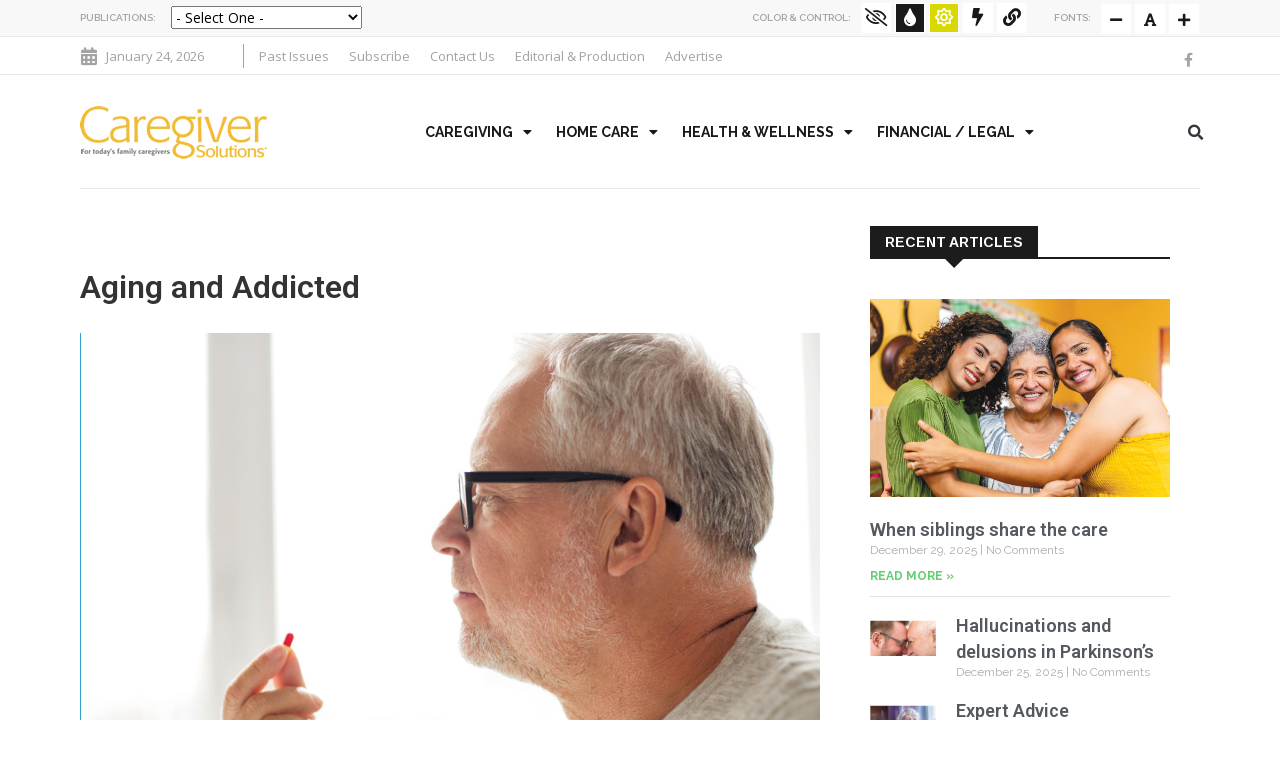

--- FILE ---
content_type: text/html; charset=UTF-8
request_url: https://www.caregiversolutions.ca/featured-sidebar/aging-and-addicted/
body_size: 29619
content:
<!DOCTYPE html>
<html lang="en-US">
<head>
	<meta charset="UTF-8">
	<meta name="viewport" content="width=device-width, initial-scale=1.0, viewport-fit=cover" />		<meta name='robots' content='index, follow, max-image-preview:large, max-snippet:-1, max-video-preview:-1' />
	<style>img:is([sizes="auto" i], [sizes^="auto," i]) { contain-intrinsic-size: 3000px 1500px }</style>
	
	<!-- This site is optimized with the Yoast SEO plugin v26.1.1 - https://yoast.com/wordpress/plugins/seo/ -->
	<title>Aging and Addicted - Caregiver Solutions Magazine</title>
	<link rel="canonical" href="https://caregiversolutions.ca/featured-sidebar/aging-and-addicted/" />
	<meta property="og:locale" content="en_US" />
	<meta property="og:type" content="article" />
	<meta property="og:title" content="Aging and Addicted - Caregiver Solutions Magazine" />
	<meta property="og:description" content="When you picture drug abuse, Canadian seniors may not come to mind. But the over-prescription of painkillers has made them another face of the opioid epidemic. When you picture drug abuse, Canadian seniors may not come to mind. But the over-prescription of painkillers has made them another face of the opioid epidemic. By Kevin Spurgaitis [&hellip;]" />
	<meta property="og:url" content="https://caregiversolutions.ca/featured-sidebar/aging-and-addicted/" />
	<meta property="og:site_name" content="Caregiver Solutions Magazine" />
	<meta property="article:published_time" content="2021-06-30T12:00:24+00:00" />
	<meta property="og:image" content="https://caregiversolutions.ca/wp-content/uploads/Addict.jpg" />
	<meta property="og:image:width" content="1037" />
	<meta property="og:image:height" content="726" />
	<meta property="og:image:type" content="image/jpeg" />
	<meta name="author" content="caregiver" />
	<script type="application/ld+json" class="yoast-schema-graph">{"@context":"https://schema.org","@graph":[{"@type":"WebPage","@id":"https://caregiversolutions.ca/featured-sidebar/aging-and-addicted/","url":"https://caregiversolutions.ca/featured-sidebar/aging-and-addicted/","name":"Aging and Addicted - Caregiver Solutions Magazine","isPartOf":{"@id":"https://caregiversolutions.ca/#website"},"primaryImageOfPage":{"@id":"https://caregiversolutions.ca/featured-sidebar/aging-and-addicted/#primaryimage"},"image":{"@id":"https://caregiversolutions.ca/featured-sidebar/aging-and-addicted/#primaryimage"},"thumbnailUrl":"https://www.caregiversolutions.ca/wp-content/uploads/Addict.jpg","datePublished":"2021-06-30T12:00:24+00:00","author":{"@id":"https://caregiversolutions.ca/#/schema/person/885d1d3ee9084a36747bfd88c104f262"},"breadcrumb":{"@id":"https://caregiversolutions.ca/featured-sidebar/aging-and-addicted/#breadcrumb"},"inLanguage":"en-US","potentialAction":[{"@type":"ReadAction","target":["https://caregiversolutions.ca/featured-sidebar/aging-and-addicted/"]}]},{"@type":"ImageObject","inLanguage":"en-US","@id":"https://caregiversolutions.ca/featured-sidebar/aging-and-addicted/#primaryimage","url":"https://www.caregiversolutions.ca/wp-content/uploads/Addict.jpg","contentUrl":"https://www.caregiversolutions.ca/wp-content/uploads/Addict.jpg","width":1037,"height":726},{"@type":"BreadcrumbList","@id":"https://caregiversolutions.ca/featured-sidebar/aging-and-addicted/#breadcrumb","itemListElement":[{"@type":"ListItem","position":1,"name":"Home","item":"https://www.caregiversolutions.ca/"},{"@type":"ListItem","position":2,"name":"Aging and Addicted"}]},{"@type":"WebSite","@id":"https://caregiversolutions.ca/#website","url":"https://caregiversolutions.ca/","name":"Caregiver Solutions Magazine","description":"for today&#039;s family caregivers","potentialAction":[{"@type":"SearchAction","target":{"@type":"EntryPoint","urlTemplate":"https://caregiversolutions.ca/?s={search_term_string}"},"query-input":{"@type":"PropertyValueSpecification","valueRequired":true,"valueName":"search_term_string"}}],"inLanguage":"en-US"},{"@type":"Person","@id":"https://caregiversolutions.ca/#/schema/person/885d1d3ee9084a36747bfd88c104f262","name":"caregiver","url":"https://www.caregiversolutions.ca/author/caregiver/"}]}</script>
	<!-- / Yoast SEO plugin. -->


<link rel='dns-prefetch' href='//platform-api.sharethis.com' />
<link rel='dns-prefetch' href='//maxcdn.bootstrapcdn.com' />
<link rel='dns-prefetch' href='//fonts.googleapis.com' />
<link rel='preconnect' href='https://fonts.gstatic.com' crossorigin />
<link rel="alternate" type="application/rss+xml" title="Caregiver Solutions Magazine &raquo; Feed" href="https://www.caregiversolutions.ca/feed/" />
<link rel="alternate" type="application/rss+xml" title="Caregiver Solutions Magazine &raquo; Comments Feed" href="https://www.caregiversolutions.ca/comments/feed/" />
		<!-- This site uses the Google Analytics by MonsterInsights plugin v9.11.1 - Using Analytics tracking - https://www.monsterinsights.com/ -->
							<script src="//www.googletagmanager.com/gtag/js?id=G-7BJWW0MPBV"  data-cfasync="false" data-wpfc-render="false" type="text/javascript" async></script>
			<script data-cfasync="false" data-wpfc-render="false" type="text/javascript">
				var mi_version = '9.11.1';
				var mi_track_user = true;
				var mi_no_track_reason = '';
								var MonsterInsightsDefaultLocations = {"page_location":"https:\/\/www.caregiversolutions.ca\/featured-sidebar\/aging-and-addicted\/"};
								if ( typeof MonsterInsightsPrivacyGuardFilter === 'function' ) {
					var MonsterInsightsLocations = (typeof MonsterInsightsExcludeQuery === 'object') ? MonsterInsightsPrivacyGuardFilter( MonsterInsightsExcludeQuery ) : MonsterInsightsPrivacyGuardFilter( MonsterInsightsDefaultLocations );
				} else {
					var MonsterInsightsLocations = (typeof MonsterInsightsExcludeQuery === 'object') ? MonsterInsightsExcludeQuery : MonsterInsightsDefaultLocations;
				}

								var disableStrs = [
										'ga-disable-G-7BJWW0MPBV',
									];

				/* Function to detect opted out users */
				function __gtagTrackerIsOptedOut() {
					for (var index = 0; index < disableStrs.length; index++) {
						if (document.cookie.indexOf(disableStrs[index] + '=true') > -1) {
							return true;
						}
					}

					return false;
				}

				/* Disable tracking if the opt-out cookie exists. */
				if (__gtagTrackerIsOptedOut()) {
					for (var index = 0; index < disableStrs.length; index++) {
						window[disableStrs[index]] = true;
					}
				}

				/* Opt-out function */
				function __gtagTrackerOptout() {
					for (var index = 0; index < disableStrs.length; index++) {
						document.cookie = disableStrs[index] + '=true; expires=Thu, 31 Dec 2099 23:59:59 UTC; path=/';
						window[disableStrs[index]] = true;
					}
				}

				if ('undefined' === typeof gaOptout) {
					function gaOptout() {
						__gtagTrackerOptout();
					}
				}
								window.dataLayer = window.dataLayer || [];

				window.MonsterInsightsDualTracker = {
					helpers: {},
					trackers: {},
				};
				if (mi_track_user) {
					function __gtagDataLayer() {
						dataLayer.push(arguments);
					}

					function __gtagTracker(type, name, parameters) {
						if (!parameters) {
							parameters = {};
						}

						if (parameters.send_to) {
							__gtagDataLayer.apply(null, arguments);
							return;
						}

						if (type === 'event') {
														parameters.send_to = monsterinsights_frontend.v4_id;
							var hookName = name;
							if (typeof parameters['event_category'] !== 'undefined') {
								hookName = parameters['event_category'] + ':' + name;
							}

							if (typeof MonsterInsightsDualTracker.trackers[hookName] !== 'undefined') {
								MonsterInsightsDualTracker.trackers[hookName](parameters);
							} else {
								__gtagDataLayer('event', name, parameters);
							}
							
						} else {
							__gtagDataLayer.apply(null, arguments);
						}
					}

					__gtagTracker('js', new Date());
					__gtagTracker('set', {
						'developer_id.dZGIzZG': true,
											});
					if ( MonsterInsightsLocations.page_location ) {
						__gtagTracker('set', MonsterInsightsLocations);
					}
										__gtagTracker('config', 'G-7BJWW0MPBV', {"forceSSL":"true","link_attribution":"true"} );
										window.gtag = __gtagTracker;										(function () {
						/* https://developers.google.com/analytics/devguides/collection/analyticsjs/ */
						/* ga and __gaTracker compatibility shim. */
						var noopfn = function () {
							return null;
						};
						var newtracker = function () {
							return new Tracker();
						};
						var Tracker = function () {
							return null;
						};
						var p = Tracker.prototype;
						p.get = noopfn;
						p.set = noopfn;
						p.send = function () {
							var args = Array.prototype.slice.call(arguments);
							args.unshift('send');
							__gaTracker.apply(null, args);
						};
						var __gaTracker = function () {
							var len = arguments.length;
							if (len === 0) {
								return;
							}
							var f = arguments[len - 1];
							if (typeof f !== 'object' || f === null || typeof f.hitCallback !== 'function') {
								if ('send' === arguments[0]) {
									var hitConverted, hitObject = false, action;
									if ('event' === arguments[1]) {
										if ('undefined' !== typeof arguments[3]) {
											hitObject = {
												'eventAction': arguments[3],
												'eventCategory': arguments[2],
												'eventLabel': arguments[4],
												'value': arguments[5] ? arguments[5] : 1,
											}
										}
									}
									if ('pageview' === arguments[1]) {
										if ('undefined' !== typeof arguments[2]) {
											hitObject = {
												'eventAction': 'page_view',
												'page_path': arguments[2],
											}
										}
									}
									if (typeof arguments[2] === 'object') {
										hitObject = arguments[2];
									}
									if (typeof arguments[5] === 'object') {
										Object.assign(hitObject, arguments[5]);
									}
									if ('undefined' !== typeof arguments[1].hitType) {
										hitObject = arguments[1];
										if ('pageview' === hitObject.hitType) {
											hitObject.eventAction = 'page_view';
										}
									}
									if (hitObject) {
										action = 'timing' === arguments[1].hitType ? 'timing_complete' : hitObject.eventAction;
										hitConverted = mapArgs(hitObject);
										__gtagTracker('event', action, hitConverted);
									}
								}
								return;
							}

							function mapArgs(args) {
								var arg, hit = {};
								var gaMap = {
									'eventCategory': 'event_category',
									'eventAction': 'event_action',
									'eventLabel': 'event_label',
									'eventValue': 'event_value',
									'nonInteraction': 'non_interaction',
									'timingCategory': 'event_category',
									'timingVar': 'name',
									'timingValue': 'value',
									'timingLabel': 'event_label',
									'page': 'page_path',
									'location': 'page_location',
									'title': 'page_title',
									'referrer' : 'page_referrer',
								};
								for (arg in args) {
																		if (!(!args.hasOwnProperty(arg) || !gaMap.hasOwnProperty(arg))) {
										hit[gaMap[arg]] = args[arg];
									} else {
										hit[arg] = args[arg];
									}
								}
								return hit;
							}

							try {
								f.hitCallback();
							} catch (ex) {
							}
						};
						__gaTracker.create = newtracker;
						__gaTracker.getByName = newtracker;
						__gaTracker.getAll = function () {
							return [];
						};
						__gaTracker.remove = noopfn;
						__gaTracker.loaded = true;
						window['__gaTracker'] = __gaTracker;
					})();
									} else {
										console.log("");
					(function () {
						function __gtagTracker() {
							return null;
						}

						window['__gtagTracker'] = __gtagTracker;
						window['gtag'] = __gtagTracker;
					})();
									}
			</script>
							<!-- / Google Analytics by MonsterInsights -->
		<script type="text/javascript">
/* <![CDATA[ */
window._wpemojiSettings = {"baseUrl":"https:\/\/s.w.org\/images\/core\/emoji\/15.0.3\/72x72\/","ext":".png","svgUrl":"https:\/\/s.w.org\/images\/core\/emoji\/15.0.3\/svg\/","svgExt":".svg","source":{"concatemoji":"https:\/\/www.caregiversolutions.ca\/wp-includes\/js\/wp-emoji-release.min.js?ver=6.7.4"}};
/*! This file is auto-generated */
!function(i,n){var o,s,e;function c(e){try{var t={supportTests:e,timestamp:(new Date).valueOf()};sessionStorage.setItem(o,JSON.stringify(t))}catch(e){}}function p(e,t,n){e.clearRect(0,0,e.canvas.width,e.canvas.height),e.fillText(t,0,0);var t=new Uint32Array(e.getImageData(0,0,e.canvas.width,e.canvas.height).data),r=(e.clearRect(0,0,e.canvas.width,e.canvas.height),e.fillText(n,0,0),new Uint32Array(e.getImageData(0,0,e.canvas.width,e.canvas.height).data));return t.every(function(e,t){return e===r[t]})}function u(e,t,n){switch(t){case"flag":return n(e,"\ud83c\udff3\ufe0f\u200d\u26a7\ufe0f","\ud83c\udff3\ufe0f\u200b\u26a7\ufe0f")?!1:!n(e,"\ud83c\uddfa\ud83c\uddf3","\ud83c\uddfa\u200b\ud83c\uddf3")&&!n(e,"\ud83c\udff4\udb40\udc67\udb40\udc62\udb40\udc65\udb40\udc6e\udb40\udc67\udb40\udc7f","\ud83c\udff4\u200b\udb40\udc67\u200b\udb40\udc62\u200b\udb40\udc65\u200b\udb40\udc6e\u200b\udb40\udc67\u200b\udb40\udc7f");case"emoji":return!n(e,"\ud83d\udc26\u200d\u2b1b","\ud83d\udc26\u200b\u2b1b")}return!1}function f(e,t,n){var r="undefined"!=typeof WorkerGlobalScope&&self instanceof WorkerGlobalScope?new OffscreenCanvas(300,150):i.createElement("canvas"),a=r.getContext("2d",{willReadFrequently:!0}),o=(a.textBaseline="top",a.font="600 32px Arial",{});return e.forEach(function(e){o[e]=t(a,e,n)}),o}function t(e){var t=i.createElement("script");t.src=e,t.defer=!0,i.head.appendChild(t)}"undefined"!=typeof Promise&&(o="wpEmojiSettingsSupports",s=["flag","emoji"],n.supports={everything:!0,everythingExceptFlag:!0},e=new Promise(function(e){i.addEventListener("DOMContentLoaded",e,{once:!0})}),new Promise(function(t){var n=function(){try{var e=JSON.parse(sessionStorage.getItem(o));if("object"==typeof e&&"number"==typeof e.timestamp&&(new Date).valueOf()<e.timestamp+604800&&"object"==typeof e.supportTests)return e.supportTests}catch(e){}return null}();if(!n){if("undefined"!=typeof Worker&&"undefined"!=typeof OffscreenCanvas&&"undefined"!=typeof URL&&URL.createObjectURL&&"undefined"!=typeof Blob)try{var e="postMessage("+f.toString()+"("+[JSON.stringify(s),u.toString(),p.toString()].join(",")+"));",r=new Blob([e],{type:"text/javascript"}),a=new Worker(URL.createObjectURL(r),{name:"wpTestEmojiSupports"});return void(a.onmessage=function(e){c(n=e.data),a.terminate(),t(n)})}catch(e){}c(n=f(s,u,p))}t(n)}).then(function(e){for(var t in e)n.supports[t]=e[t],n.supports.everything=n.supports.everything&&n.supports[t],"flag"!==t&&(n.supports.everythingExceptFlag=n.supports.everythingExceptFlag&&n.supports[t]);n.supports.everythingExceptFlag=n.supports.everythingExceptFlag&&!n.supports.flag,n.DOMReady=!1,n.readyCallback=function(){n.DOMReady=!0}}).then(function(){return e}).then(function(){var e;n.supports.everything||(n.readyCallback(),(e=n.source||{}).concatemoji?t(e.concatemoji):e.wpemoji&&e.twemoji&&(t(e.twemoji),t(e.wpemoji)))}))}((window,document),window._wpemojiSettings);
/* ]]> */
</script>
<style id='wp-emoji-styles-inline-css' type='text/css'>

	img.wp-smiley, img.emoji {
		display: inline !important;
		border: none !important;
		box-shadow: none !important;
		height: 1em !important;
		width: 1em !important;
		margin: 0 0.07em !important;
		vertical-align: -0.1em !important;
		background: none !important;
		padding: 0 !important;
	}
</style>
<link rel='stylesheet' id='wp-block-library-css' href='https://www.caregiversolutions.ca/wp-includes/css/dist/block-library/style.min.css?ver=6.7.4' type='text/css' media='all' />
<style id='wp-block-library-theme-inline-css' type='text/css'>
.wp-block-audio :where(figcaption){color:#555;font-size:13px;text-align:center}.is-dark-theme .wp-block-audio :where(figcaption){color:#ffffffa6}.wp-block-audio{margin:0 0 1em}.wp-block-code{border:1px solid #ccc;border-radius:4px;font-family:Menlo,Consolas,monaco,monospace;padding:.8em 1em}.wp-block-embed :where(figcaption){color:#555;font-size:13px;text-align:center}.is-dark-theme .wp-block-embed :where(figcaption){color:#ffffffa6}.wp-block-embed{margin:0 0 1em}.blocks-gallery-caption{color:#555;font-size:13px;text-align:center}.is-dark-theme .blocks-gallery-caption{color:#ffffffa6}:root :where(.wp-block-image figcaption){color:#555;font-size:13px;text-align:center}.is-dark-theme :root :where(.wp-block-image figcaption){color:#ffffffa6}.wp-block-image{margin:0 0 1em}.wp-block-pullquote{border-bottom:4px solid;border-top:4px solid;color:currentColor;margin-bottom:1.75em}.wp-block-pullquote cite,.wp-block-pullquote footer,.wp-block-pullquote__citation{color:currentColor;font-size:.8125em;font-style:normal;text-transform:uppercase}.wp-block-quote{border-left:.25em solid;margin:0 0 1.75em;padding-left:1em}.wp-block-quote cite,.wp-block-quote footer{color:currentColor;font-size:.8125em;font-style:normal;position:relative}.wp-block-quote:where(.has-text-align-right){border-left:none;border-right:.25em solid;padding-left:0;padding-right:1em}.wp-block-quote:where(.has-text-align-center){border:none;padding-left:0}.wp-block-quote.is-large,.wp-block-quote.is-style-large,.wp-block-quote:where(.is-style-plain){border:none}.wp-block-search .wp-block-search__label{font-weight:700}.wp-block-search__button{border:1px solid #ccc;padding:.375em .625em}:where(.wp-block-group.has-background){padding:1.25em 2.375em}.wp-block-separator.has-css-opacity{opacity:.4}.wp-block-separator{border:none;border-bottom:2px solid;margin-left:auto;margin-right:auto}.wp-block-separator.has-alpha-channel-opacity{opacity:1}.wp-block-separator:not(.is-style-wide):not(.is-style-dots){width:100px}.wp-block-separator.has-background:not(.is-style-dots){border-bottom:none;height:1px}.wp-block-separator.has-background:not(.is-style-wide):not(.is-style-dots){height:2px}.wp-block-table{margin:0 0 1em}.wp-block-table td,.wp-block-table th{word-break:normal}.wp-block-table :where(figcaption){color:#555;font-size:13px;text-align:center}.is-dark-theme .wp-block-table :where(figcaption){color:#ffffffa6}.wp-block-video :where(figcaption){color:#555;font-size:13px;text-align:center}.is-dark-theme .wp-block-video :where(figcaption){color:#ffffffa6}.wp-block-video{margin:0 0 1em}:root :where(.wp-block-template-part.has-background){margin-bottom:0;margin-top:0;padding:1.25em 2.375em}
</style>
<style id='classic-theme-styles-inline-css' type='text/css'>
/*! This file is auto-generated */
.wp-block-button__link{color:#fff;background-color:#32373c;border-radius:9999px;box-shadow:none;text-decoration:none;padding:calc(.667em + 2px) calc(1.333em + 2px);font-size:1.125em}.wp-block-file__button{background:#32373c;color:#fff;text-decoration:none}
</style>
<style id='global-styles-inline-css' type='text/css'>
:root{--wp--preset--aspect-ratio--square: 1;--wp--preset--aspect-ratio--4-3: 4/3;--wp--preset--aspect-ratio--3-4: 3/4;--wp--preset--aspect-ratio--3-2: 3/2;--wp--preset--aspect-ratio--2-3: 2/3;--wp--preset--aspect-ratio--16-9: 16/9;--wp--preset--aspect-ratio--9-16: 9/16;--wp--preset--color--black: #000000;--wp--preset--color--cyan-bluish-gray: #abb8c3;--wp--preset--color--white: #ffffff;--wp--preset--color--pale-pink: #f78da7;--wp--preset--color--vivid-red: #cf2e2e;--wp--preset--color--luminous-vivid-orange: #ff6900;--wp--preset--color--luminous-vivid-amber: #fcb900;--wp--preset--color--light-green-cyan: #7bdcb5;--wp--preset--color--vivid-green-cyan: #00d084;--wp--preset--color--pale-cyan-blue: #8ed1fc;--wp--preset--color--vivid-cyan-blue: #0693e3;--wp--preset--color--vivid-purple: #9b51e0;--wp--preset--gradient--vivid-cyan-blue-to-vivid-purple: linear-gradient(135deg,rgba(6,147,227,1) 0%,rgb(155,81,224) 100%);--wp--preset--gradient--light-green-cyan-to-vivid-green-cyan: linear-gradient(135deg,rgb(122,220,180) 0%,rgb(0,208,130) 100%);--wp--preset--gradient--luminous-vivid-amber-to-luminous-vivid-orange: linear-gradient(135deg,rgba(252,185,0,1) 0%,rgba(255,105,0,1) 100%);--wp--preset--gradient--luminous-vivid-orange-to-vivid-red: linear-gradient(135deg,rgba(255,105,0,1) 0%,rgb(207,46,46) 100%);--wp--preset--gradient--very-light-gray-to-cyan-bluish-gray: linear-gradient(135deg,rgb(238,238,238) 0%,rgb(169,184,195) 100%);--wp--preset--gradient--cool-to-warm-spectrum: linear-gradient(135deg,rgb(74,234,220) 0%,rgb(151,120,209) 20%,rgb(207,42,186) 40%,rgb(238,44,130) 60%,rgb(251,105,98) 80%,rgb(254,248,76) 100%);--wp--preset--gradient--blush-light-purple: linear-gradient(135deg,rgb(255,206,236) 0%,rgb(152,150,240) 100%);--wp--preset--gradient--blush-bordeaux: linear-gradient(135deg,rgb(254,205,165) 0%,rgb(254,45,45) 50%,rgb(107,0,62) 100%);--wp--preset--gradient--luminous-dusk: linear-gradient(135deg,rgb(255,203,112) 0%,rgb(199,81,192) 50%,rgb(65,88,208) 100%);--wp--preset--gradient--pale-ocean: linear-gradient(135deg,rgb(255,245,203) 0%,rgb(182,227,212) 50%,rgb(51,167,181) 100%);--wp--preset--gradient--electric-grass: linear-gradient(135deg,rgb(202,248,128) 0%,rgb(113,206,126) 100%);--wp--preset--gradient--midnight: linear-gradient(135deg,rgb(2,3,129) 0%,rgb(40,116,252) 100%);--wp--preset--font-size--small: 13px;--wp--preset--font-size--medium: 20px;--wp--preset--font-size--large: 36px;--wp--preset--font-size--x-large: 42px;--wp--preset--spacing--20: 0.44rem;--wp--preset--spacing--30: 0.67rem;--wp--preset--spacing--40: 1rem;--wp--preset--spacing--50: 1.5rem;--wp--preset--spacing--60: 2.25rem;--wp--preset--spacing--70: 3.38rem;--wp--preset--spacing--80: 5.06rem;--wp--preset--shadow--natural: 6px 6px 9px rgba(0, 0, 0, 0.2);--wp--preset--shadow--deep: 12px 12px 50px rgba(0, 0, 0, 0.4);--wp--preset--shadow--sharp: 6px 6px 0px rgba(0, 0, 0, 0.2);--wp--preset--shadow--outlined: 6px 6px 0px -3px rgba(255, 255, 255, 1), 6px 6px rgba(0, 0, 0, 1);--wp--preset--shadow--crisp: 6px 6px 0px rgba(0, 0, 0, 1);}:where(.is-layout-flex){gap: 0.5em;}:where(.is-layout-grid){gap: 0.5em;}body .is-layout-flex{display: flex;}.is-layout-flex{flex-wrap: wrap;align-items: center;}.is-layout-flex > :is(*, div){margin: 0;}body .is-layout-grid{display: grid;}.is-layout-grid > :is(*, div){margin: 0;}:where(.wp-block-columns.is-layout-flex){gap: 2em;}:where(.wp-block-columns.is-layout-grid){gap: 2em;}:where(.wp-block-post-template.is-layout-flex){gap: 1.25em;}:where(.wp-block-post-template.is-layout-grid){gap: 1.25em;}.has-black-color{color: var(--wp--preset--color--black) !important;}.has-cyan-bluish-gray-color{color: var(--wp--preset--color--cyan-bluish-gray) !important;}.has-white-color{color: var(--wp--preset--color--white) !important;}.has-pale-pink-color{color: var(--wp--preset--color--pale-pink) !important;}.has-vivid-red-color{color: var(--wp--preset--color--vivid-red) !important;}.has-luminous-vivid-orange-color{color: var(--wp--preset--color--luminous-vivid-orange) !important;}.has-luminous-vivid-amber-color{color: var(--wp--preset--color--luminous-vivid-amber) !important;}.has-light-green-cyan-color{color: var(--wp--preset--color--light-green-cyan) !important;}.has-vivid-green-cyan-color{color: var(--wp--preset--color--vivid-green-cyan) !important;}.has-pale-cyan-blue-color{color: var(--wp--preset--color--pale-cyan-blue) !important;}.has-vivid-cyan-blue-color{color: var(--wp--preset--color--vivid-cyan-blue) !important;}.has-vivid-purple-color{color: var(--wp--preset--color--vivid-purple) !important;}.has-black-background-color{background-color: var(--wp--preset--color--black) !important;}.has-cyan-bluish-gray-background-color{background-color: var(--wp--preset--color--cyan-bluish-gray) !important;}.has-white-background-color{background-color: var(--wp--preset--color--white) !important;}.has-pale-pink-background-color{background-color: var(--wp--preset--color--pale-pink) !important;}.has-vivid-red-background-color{background-color: var(--wp--preset--color--vivid-red) !important;}.has-luminous-vivid-orange-background-color{background-color: var(--wp--preset--color--luminous-vivid-orange) !important;}.has-luminous-vivid-amber-background-color{background-color: var(--wp--preset--color--luminous-vivid-amber) !important;}.has-light-green-cyan-background-color{background-color: var(--wp--preset--color--light-green-cyan) !important;}.has-vivid-green-cyan-background-color{background-color: var(--wp--preset--color--vivid-green-cyan) !important;}.has-pale-cyan-blue-background-color{background-color: var(--wp--preset--color--pale-cyan-blue) !important;}.has-vivid-cyan-blue-background-color{background-color: var(--wp--preset--color--vivid-cyan-blue) !important;}.has-vivid-purple-background-color{background-color: var(--wp--preset--color--vivid-purple) !important;}.has-black-border-color{border-color: var(--wp--preset--color--black) !important;}.has-cyan-bluish-gray-border-color{border-color: var(--wp--preset--color--cyan-bluish-gray) !important;}.has-white-border-color{border-color: var(--wp--preset--color--white) !important;}.has-pale-pink-border-color{border-color: var(--wp--preset--color--pale-pink) !important;}.has-vivid-red-border-color{border-color: var(--wp--preset--color--vivid-red) !important;}.has-luminous-vivid-orange-border-color{border-color: var(--wp--preset--color--luminous-vivid-orange) !important;}.has-luminous-vivid-amber-border-color{border-color: var(--wp--preset--color--luminous-vivid-amber) !important;}.has-light-green-cyan-border-color{border-color: var(--wp--preset--color--light-green-cyan) !important;}.has-vivid-green-cyan-border-color{border-color: var(--wp--preset--color--vivid-green-cyan) !important;}.has-pale-cyan-blue-border-color{border-color: var(--wp--preset--color--pale-cyan-blue) !important;}.has-vivid-cyan-blue-border-color{border-color: var(--wp--preset--color--vivid-cyan-blue) !important;}.has-vivid-purple-border-color{border-color: var(--wp--preset--color--vivid-purple) !important;}.has-vivid-cyan-blue-to-vivid-purple-gradient-background{background: var(--wp--preset--gradient--vivid-cyan-blue-to-vivid-purple) !important;}.has-light-green-cyan-to-vivid-green-cyan-gradient-background{background: var(--wp--preset--gradient--light-green-cyan-to-vivid-green-cyan) !important;}.has-luminous-vivid-amber-to-luminous-vivid-orange-gradient-background{background: var(--wp--preset--gradient--luminous-vivid-amber-to-luminous-vivid-orange) !important;}.has-luminous-vivid-orange-to-vivid-red-gradient-background{background: var(--wp--preset--gradient--luminous-vivid-orange-to-vivid-red) !important;}.has-very-light-gray-to-cyan-bluish-gray-gradient-background{background: var(--wp--preset--gradient--very-light-gray-to-cyan-bluish-gray) !important;}.has-cool-to-warm-spectrum-gradient-background{background: var(--wp--preset--gradient--cool-to-warm-spectrum) !important;}.has-blush-light-purple-gradient-background{background: var(--wp--preset--gradient--blush-light-purple) !important;}.has-blush-bordeaux-gradient-background{background: var(--wp--preset--gradient--blush-bordeaux) !important;}.has-luminous-dusk-gradient-background{background: var(--wp--preset--gradient--luminous-dusk) !important;}.has-pale-ocean-gradient-background{background: var(--wp--preset--gradient--pale-ocean) !important;}.has-electric-grass-gradient-background{background: var(--wp--preset--gradient--electric-grass) !important;}.has-midnight-gradient-background{background: var(--wp--preset--gradient--midnight) !important;}.has-small-font-size{font-size: var(--wp--preset--font-size--small) !important;}.has-medium-font-size{font-size: var(--wp--preset--font-size--medium) !important;}.has-large-font-size{font-size: var(--wp--preset--font-size--large) !important;}.has-x-large-font-size{font-size: var(--wp--preset--font-size--x-large) !important;}
:where(.wp-block-post-template.is-layout-flex){gap: 1.25em;}:where(.wp-block-post-template.is-layout-grid){gap: 1.25em;}
:where(.wp-block-columns.is-layout-flex){gap: 2em;}:where(.wp-block-columns.is-layout-grid){gap: 2em;}
:root :where(.wp-block-pullquote){font-size: 1.5em;line-height: 1.6;}
</style>
<link rel='stylesheet' id='fontawsome-css' href='//maxcdn.bootstrapcdn.com/font-awesome/4.6.3/css/font-awesome.min.css?ver=1.0.5' type='text/css' media='all' />
<link rel='stylesheet' id='sogo_accessibility-css' href='https://www.caregiversolutions.ca/wp-content/plugins/sogo-accessibility/public/css/sogo-accessibility-public.css?ver=1.0.5' type='text/css' media='all' />
<link rel='stylesheet' id='google-fonts-css' href='https://fonts.googleapis.com/css?family=Open%2BSans%3A300%2C400%2C600%2C700%7CArimo%3A400%2C700&#038;subset=latin%2Clatin-ext' type='text/css' media='all' />
<link rel='stylesheet' id='bootstrap-css' href='https://www.caregiversolutions.ca/wp-content/themes/news247/css/bootstrap.min.css?ver=all' type='text/css' media='all' />
<link rel='stylesheet' id='font-awesome-css' href='https://www.caregiversolutions.ca/wp-content/plugins/elementor/assets/lib/font-awesome/css/font-awesome.min.css?ver=4.7.0' type='text/css' media='all' />
<link rel='stylesheet' id='news247-wp-css' href='https://www.caregiversolutions.ca/wp-content/themes/news247/css/bootstrap-wp.css?ver=all' type='text/css' media='all' />
<link rel='stylesheet' id='magnific-popup-css' href='https://www.caregiversolutions.ca/wp-content/themes/news247/css/magnific-popup.css?ver=all' type='text/css' media='all' />
<link rel='stylesheet' id='owl.theme.default-css' href='https://www.caregiversolutions.ca/wp-content/themes/news247/css/owl.theme.default.css?ver=all' type='text/css' media='all' />
<link rel='stylesheet' id='lightbox-css' href='https://www.caregiversolutions.ca/wp-content/themes/news247/css/lightbox.css?ver=all' type='text/css' media='all' />
<link rel='stylesheet' id='news247-style-css' href='https://www.caregiversolutions.ca/wp-content/themes/news247-child/style.css?ver=6.7.4' type='text/css' media='all' />
<style id='news247-style-inline-css' type='text/css'>
.site-nav-inner{text-align:left;}.logo-header-inner{text-align:left;}a, a:visited, a:focus,.topbar .top-menu li a:hover,
                ul.main-menu>li:hover>a,
                ul.main-menu li ul li:hover > a,.navbar-header .navbar-toggle .menu-text:hover,
                .nav-solid ul.navbar-nav > li:hover > a, .nav-solid ul.navbar-nav > li.active > a,
                .blog-entry-footer a:hover,.blog-share-button ul li a:hover,.copyright-info i,
                .widget ul.nav>li>a:hover,.post-meta span i,.more-link:hover, .social-icons a:hover,
                .entry-header .page-title a:hover,.post-navigation span:hover,.post-navigation h3:hover,
                .authors-social a:hover,.related-item-content .border-overlay-content .post-cat a,
                .related-post .entry-title a:hover,.related-post .post-cat a:hover,
                .recent-posts .post-info .entry-title a:hover,
                .sidebar .widget_categories ul.nav  li:hover a,.sidebar .widget_archive ul li:hover a,
                .sidebar .widget_pages  ul li:hover a,.sidebar .widget_meta  ul li:hover a,
                .sidebar .widget_recent_comments  ul li:hover a,.sidebar .widget_recent_entries  ul li:hover a,
                .border-overlay-content .entry-title a:hover,
                .border-overlay-content .post-cat a:hover,.slider-content .post-cat a:hover,
                .slider-content .entry-title a:hover,.top-social li a:hover,
                .header .top-social li a:hover,.blog-header h2.page-title a:hover,
                a.more-link,.entry-meta .entry-meta-list i,.entry-comment a:hover,
                .social-button li a:hover,.nav-search:hover,.promo-center-content h3:hover a,
                .entry-post-meta .publish-date a:hover,
                #responsive-menu ul li a:hover,.owl-theme .owl-nav .owl-prev,.owl-theme .owl-nav .owl-next,
                .box-slider-meta .comment a:hover,.box-slider-meta .author a:hover,
                .most-meta-category a,.most-view-item-content .entry-title a:hover,
                .editor-meta-category a:hover,.ediotr-grid-content .entry-title a:hover,
                .editor-box-meta .author a:hover,.entry-blog .entry-post-title a:hover,
                .entry-post-footer-wrap a.readmore-blog:hover,

                .woocommerce ul.products li.product .woocommerce-loop-product__title:hover,

                .entry-post-footer-wrap span a:hover,.recent-posts-widget .post-info .entry-title a:hover,
                .recent-posts-widget .post-info .post-title a:hover,
                .editor-item-content-info h4 a:hover,ul.main-menu li > ul li.current-menu-parent > a,
                ul.main-menu > li.current-menu-ancestor > a,.footerbottom-widget .social-button-widget li a i:hover,
                .post-block-style .post-title a:hover,#wp-megamenu-primary > .wpmm-nav-wrap ul.wp-megamenu > li ul.wp-megamenu-sub-menu li
                .wpmm-vertical-tabs-nav ul li.active a,.topbar-nav li a:hover,
                .trending-bar.tickerbelowmenu .post-title a:hover{ color:#ec0000; }.category-meta-bg a:hover:before{ border-top-color:#ec0000; }#wp-megamenu-primary > .wpmm-nav-wrap .wp-megamenu >li > ul.wp-megamenu-sub-menu li.wpmm-type-widget > a:after{ border-bottom: 2px solid #ec0000; }#header-trigger:hover .icon-bar,
                .thw-offcanvas .nano > .nano-pane > .nano-slider,
                .navbar-header .navbar-toggle:hover .icon-bar,
                .sidebar .widget-title:before,
                .widget.widget_tag_cloud .tagcloud a:hover,.btn-newsletter input[type=submit],
                .slider-content.boxed .post-cat a,.slider-content.boxed .post-cat:before,
                .box-slider .owl-nav > div:hover,.owl-merge .owl-nav > div:hover,
                .column-slider .owl-nav > div:hover,.post-meta-category a,
                .home_page5 .main-content-inner .post-layout .post-meta-category a:hover,
                .entry-image .quote-link,
                .btn-primary,a.btn-primary,.myblog-newsltter input[type=submit],
                button, input[type=button], input[type=reset], input[type=submit],
                .wpcf7-form-control.wpcf7-submit,.paging-navigation .post-nav li>a,
                .paging-navigation .post-nav  li>span,.slider-layout-cats a:hover,
                .box-slider.owl-theme .owl-dots .owl-dot span,
                .slider-layout3-item-inner .slider-layout3-btn a:hover,.comment-navigation .nav-previous a,
                .comment-navigation .nav-next a,.blog-entry-summary .page-links span,
                .post-pagination ul li a:hover,.post-pagination ul li span.current,#post-loading-button:hover,
                .latest-cats.random-clor-cats a,#post-loading-button,.owl-theme .owl-nav .owl-prev:hover,.owl-theme .owl-nav .owl-next:hover,
                .owl-theme .owl-dots .owl-dot.active span, .owl-theme .owl-dots .owl-dot:hover span,
                .search-newsletter .newsletter-subscribe a:hover,.footer-widget .widget-title:after,
                .meta-category.feature-cats a,.editor-item-content .most-meta-category a,
                .sidebar .widget-title:after,.category-meta-bg a:hover,

                    .woocommerce ul.products li.product .button,.woocommerce ul.products li.product .added_to_cart,
                    .woocommerce nav.woocommerce-pagination ul li a:focus, .woocommerce nav.woocommerce-pagination ul li a:hover, .woocommerce nav.woocommerce-pagination ul li span.current,
                    .woocommerce #respond input#submit.alt, .woocommerce a.button.alt, .woocommerce button.button.alt, .woocommerce input.button.alt,
                    .woocommerce #respond input#submit, .woocommerce a.button, .woocommerce button.button, .woocommerce input.button,

                    .entry-content a.readmore-blog,.ts-common-nav,.tp-control a,
                    .recent-posts-widget .posts-thumb .category-meta-bg a:hover,
.recent-posts-widget .post-info-full .category-meta-bg a:hover,
.single-entry-blog3 .category-meta-bg a:hover,.trending-title,.pb-common-nav:hover,.ps-common-nav:hover,
.menubelow.menudarkstyle #wp-megamenu-primary > .wpmm-nav-wrap ul.wp-megamenu > li.current-menu-ancestor,
.menubelow.menudarkstyle #wp-megamenu-primary > .wpmm-nav-wrap ul.wp-megamenu > li:hover,
.menu-menuwithlogodark #wp-megamenu-primary >
.wpmm-nav-wrap ul.wp-megamenu > li.current-menu-ancestor > a,
.menu-menuwithlogodark #wp-megamenu-primary >
.wpmm-nav-wrap ul.wp-megamenu > li:hover > a,#back-to-top .btn.btn-primary:hover,blockquote:before{ background-color:#ec0000; }.latest-course-control a:hover,
                a.slider-layout-btn:hover,.slider-layout3-item-inner .slider-layout3-btn a:hover { border-color:#ec0000; }.menubelow .thw-menubar > .row,
                .thw-menubar-wrap.menuabove{border-top:  3px solid #ec0000; }.trending-title:before{border-top:  7px solid #ec0000; }#home-search{border-top: 2px solid #ec0000; }ul.main-menu>li:hover>a:before,ul.main-menu>li.current-menu-item>a:before,
                #wp-megamenu-primary > .wpmm-nav-wrap ul.wp-megamenu > li.current-menu-ancestor > a:before,
                #wp-megamenu-primary > .wpmm-nav-wrap ul.wp-megamenu > li.current-menu-item > a:before,
                #wp-megamenu-primary > .wpmm-nav-wrap ul.wp-megamenu > li:hover > a:before{border-color: #ec0000; }a:hover,a.more-link,.most-meta-category a:hover{ color:#d70000; }.form-submit .btn.btn-primary:hover,.post-meta-category a:hover,
              a.btn-primary:hover,.btn-primary:hover,.myblog-newsltter input[type=submit]:hover,
                button, input[type=button]:hover, input[type=reset]:hover,
                input[type=submit]:hover,.wpcf7-form-control.wpcf7-submit:hover,
                .paging-navigation .post-nav li>a:hover, .paging-navigation .post-nav  li>span:hover,
                .comment-navigation .nav-previous a:hover,
                .comment-navigation .nav-next a:hover,
                #post-loading-button:hover,.latest-cats.random-clor-cats a:hover,
                .meta-category.feature-cats a:hover,.editor-item-content .most-meta-category a:hover,
                .category-meta-bg a:hover,

                            .woocommerce ul.products li.product .button:hover,
                    .woocommerce ul.products li.product .added_to_cart:hover,
                    .woocommerce #respond input#submit.alt:hover, .woocommerce a.button.alt:hover, .woocommerce button.button.alt:hover, .woocommerce input.button.alt:hover,
                    .woocommerce #respond input#submit:hover, .woocommerce a.button:hover, .woocommerce button.button:hover, .woocommerce input.button:hover,

                    .entry-content a.readmore-blog:hover,.ts-common-nav:hover,.tp-control a:hover{ background-color:#d70000; }.thw-menubar-wrap{ background:#ffffff; }.tsnews-date, .top-menu li a,.social-button li a{ color:#a3a3a3; }.top-menu li a:hover,.social-button li a:hover{ color:#ec0000; }ul.main-menu>li>a,.thw-menubar .social-button li a,.thw-menubar .nav-search{ color:#1c1c1c; }ul.main-menu>li>a:hover,ul.main-menu > li.current-menu-item >a,
                ul.main-menu>li.current-menu-parent>a{ color:#ec0000; }ul.main-menu li ul li a{ color:#333333; }ul.main-menu li ul li a:hover,ul.main-menu li ul li.current-menu-item > a{ color:#ec0000; }.footer-column{ background:#1c1c1c; }.footer-column, .footer-column a, .footer-column .widget ul.nav>li>a,
                .footer-widget .recent-posts .post-info .entry-title a,.footer-widget .recent-posts-widget .post-info .entry-title a,
                .footer-widget .recent-posts-widget .post-meta time{ color:#a3a3a3; }.footer-widget .widget-title, .footerbottom-widget .widget-title{ color:#ffffff; }.footer-column a:hover, .footer-column .widget ul.nav>li>a:hover,
                .footer-widget .recent-posts .post-info .entry-title a:hover,.footer-widget .recent-posts-widget .post-info .entry-title a:hover{ color:#ec0000; }.copyright{ background:#ec0000; }.copyright, .footer-nav li a { color:#ffffff; }.copyright a:hover, .footer-nav li a:hover { color:#bbbbbb; }
</style>
<link rel='stylesheet' id='news247-responsive-css' href='https://www.caregiversolutions.ca/wp-content/themes/news247/css/responsive.css?ver=all' type='text/css' media='all' />
<link rel='stylesheet' id='news247-gutenberg-editor-styles-css' href='https://www.caregiversolutions.ca/wp-content/themes/news247/css/gutenberg-custom.css?ver=all' type='text/css' media='all' />
<link rel='stylesheet' id='elementor-frontend-css' href='https://www.caregiversolutions.ca/wp-content/plugins/elementor/assets/css/frontend.min.css?ver=3.32.4' type='text/css' media='all' />
<link rel='stylesheet' id='widget-heading-css' href='https://www.caregiversolutions.ca/wp-content/plugins/elementor/assets/css/widget-heading.min.css?ver=3.32.4' type='text/css' media='all' />
<link rel='stylesheet' id='widget-nav-menu-css' href='https://www.caregiversolutions.ca/wp-content/plugins/elementor-pro/assets/css/widget-nav-menu.min.css?ver=3.32.2' type='text/css' media='all' />
<link rel='stylesheet' id='widget-social-icons-css' href='https://www.caregiversolutions.ca/wp-content/plugins/elementor/assets/css/widget-social-icons.min.css?ver=3.32.4' type='text/css' media='all' />
<link rel='stylesheet' id='e-apple-webkit-css' href='https://www.caregiversolutions.ca/wp-content/plugins/elementor/assets/css/conditionals/apple-webkit.min.css?ver=3.32.4' type='text/css' media='all' />
<link rel='stylesheet' id='widget-image-css' href='https://www.caregiversolutions.ca/wp-content/plugins/elementor/assets/css/widget-image.min.css?ver=3.32.4' type='text/css' media='all' />
<link rel='stylesheet' id='widget-search-form-css' href='https://www.caregiversolutions.ca/wp-content/plugins/elementor-pro/assets/css/widget-search-form.min.css?ver=3.32.2' type='text/css' media='all' />
<link rel='stylesheet' id='elementor-icons-shared-0-css' href='https://www.caregiversolutions.ca/wp-content/plugins/elementor/assets/lib/font-awesome/css/fontawesome.min.css?ver=5.15.3' type='text/css' media='all' />
<link rel='stylesheet' id='elementor-icons-fa-solid-css' href='https://www.caregiversolutions.ca/wp-content/plugins/elementor/assets/lib/font-awesome/css/solid.min.css?ver=5.15.3' type='text/css' media='all' />
<link rel='stylesheet' id='widget-divider-css' href='https://www.caregiversolutions.ca/wp-content/plugins/elementor/assets/css/widget-divider.min.css?ver=3.32.4' type='text/css' media='all' />
<link rel='stylesheet' id='widget-form-css' href='https://www.caregiversolutions.ca/wp-content/plugins/elementor-pro/assets/css/widget-form.min.css?ver=3.32.2' type='text/css' media='all' />
<link rel='stylesheet' id='widget-icon-list-css' href='https://www.caregiversolutions.ca/wp-content/plugins/elementor/assets/css/widget-icon-list.min.css?ver=3.32.4' type='text/css' media='all' />
<link rel='stylesheet' id='widget-share-buttons-css' href='https://www.caregiversolutions.ca/wp-content/plugins/elementor-pro/assets/css/widget-share-buttons.min.css?ver=3.32.2' type='text/css' media='all' />
<link rel='stylesheet' id='elementor-icons-fa-brands-css' href='https://www.caregiversolutions.ca/wp-content/plugins/elementor/assets/lib/font-awesome/css/brands.min.css?ver=5.15.3' type='text/css' media='all' />
<link rel='stylesheet' id='widget-post-navigation-css' href='https://www.caregiversolutions.ca/wp-content/plugins/elementor-pro/assets/css/widget-post-navigation.min.css?ver=3.32.2' type='text/css' media='all' />
<link rel='stylesheet' id='widget-posts-css' href='https://www.caregiversolutions.ca/wp-content/plugins/elementor-pro/assets/css/widget-posts.min.css?ver=3.32.2' type='text/css' media='all' />
<link rel='stylesheet' id='widget-spacer-css' href='https://www.caregiversolutions.ca/wp-content/plugins/elementor/assets/css/widget-spacer.min.css?ver=3.32.4' type='text/css' media='all' />
<link rel='stylesheet' id='elementor-icons-css' href='https://www.caregiversolutions.ca/wp-content/plugins/elementor/assets/lib/eicons/css/elementor-icons.min.css?ver=5.44.0' type='text/css' media='all' />
<link rel='stylesheet' id='elementor-post-9055-css' href='https://www.caregiversolutions.ca/wp-content/uploads/elementor/css/post-9055.css?ver=1767736731' type='text/css' media='all' />
<link rel='stylesheet' id='font-awesome-5-all-css' href='https://www.caregiversolutions.ca/wp-content/plugins/elementor/assets/lib/font-awesome/css/all.min.css?ver=3.32.4' type='text/css' media='all' />
<link rel='stylesheet' id='font-awesome-4-shim-css' href='https://www.caregiversolutions.ca/wp-content/plugins/elementor/assets/lib/font-awesome/css/v4-shims.min.css?ver=3.32.4' type='text/css' media='all' />
<link rel='stylesheet' id='elementor-post-3713-css' href='https://www.caregiversolutions.ca/wp-content/uploads/elementor/css/post-3713.css?ver=1767736732' type='text/css' media='all' />
<link rel='stylesheet' id='elementor-post-3717-css' href='https://www.caregiversolutions.ca/wp-content/uploads/elementor/css/post-3717.css?ver=1767736732' type='text/css' media='all' />
<link rel='stylesheet' id='elementor-post-3900-css' href='https://www.caregiversolutions.ca/wp-content/uploads/elementor/css/post-3900.css?ver=1767736961' type='text/css' media='all' />
<link rel='stylesheet' id='eael-general-css' href='https://www.caregiversolutions.ca/wp-content/plugins/essential-addons-for-elementor-lite/assets/front-end/css/view/general.min.css?ver=6.3.3' type='text/css' media='all' />
<link rel='stylesheet' id='parent-style-css' href='https://www.caregiversolutions.ca/wp-content/themes/news247/style.css?ver=6.7.4' type='text/css' media='all' />
<link rel='stylesheet' id='child-style-css' href='https://www.caregiversolutions.ca/wp-content/themes/news247-child/style.css?ver=6.7.4' type='text/css' media='all' />
<link rel="preload" as="style" href="https://fonts.googleapis.com/css?family=Open%20Sans:300,400,500,600,700,800,300italic,400italic,500italic,600italic,700italic,800italic%7CArimo:400,500,600,700,400italic,500italic,600italic,700italic&#038;display=swap&#038;ver=1725385307" /><link rel="stylesheet" href="https://fonts.googleapis.com/css?family=Open%20Sans:300,400,500,600,700,800,300italic,400italic,500italic,600italic,700italic,800italic%7CArimo:400,500,600,700,400italic,500italic,600italic,700italic&#038;display=swap&#038;ver=1725385307" media="print" onload="this.media='all'"><noscript><link rel="stylesheet" href="https://fonts.googleapis.com/css?family=Open%20Sans:300,400,500,600,700,800,300italic,400italic,500italic,600italic,700italic,800italic%7CArimo:400,500,600,700,400italic,500italic,600italic,700italic&#038;display=swap&#038;ver=1725385307" /></noscript><link rel='stylesheet' id='elementor-gf-roboto-css' href='https://fonts.googleapis.com/css?family=Roboto:100,100italic,200,200italic,300,300italic,400,400italic,500,500italic,600,600italic,700,700italic,800,800italic,900,900italic&#038;display=auto' type='text/css' media='all' />
<link rel='stylesheet' id='elementor-gf-robotoslab-css' href='https://fonts.googleapis.com/css?family=Roboto+Slab:100,100italic,200,200italic,300,300italic,400,400italic,500,500italic,600,600italic,700,700italic,800,800italic,900,900italic&#038;display=auto' type='text/css' media='all' />
<link rel='stylesheet' id='elementor-gf-raleway-css' href='https://fonts.googleapis.com/css?family=Raleway:100,100italic,200,200italic,300,300italic,400,400italic,500,500italic,600,600italic,700,700italic,800,800italic,900,900italic&#038;display=auto' type='text/css' media='all' />
<link rel='stylesheet' id='elementor-gf-opensans-css' href='https://fonts.googleapis.com/css?family=Open+Sans:100,100italic,200,200italic,300,300italic,400,400italic,500,500italic,600,600italic,700,700italic,800,800italic,900,900italic&#038;display=auto' type='text/css' media='all' />
<script type="text/javascript" src="https://www.caregiversolutions.ca/wp-content/plugins/google-analytics-for-wordpress/assets/js/frontend-gtag.min.js?ver=9.11.1" id="monsterinsights-frontend-script-js" async="async" data-wp-strategy="async"></script>
<script data-cfasync="false" data-wpfc-render="false" type="text/javascript" id='monsterinsights-frontend-script-js-extra'>/* <![CDATA[ */
var monsterinsights_frontend = {"js_events_tracking":"true","download_extensions":"doc,pdf,ppt,zip,xls,docx,pptx,xlsx","inbound_paths":"[{\"path\":\"\\\/go\\\/\",\"label\":\"affiliate\"},{\"path\":\"\\\/recommend\\\/\",\"label\":\"affiliate\"}]","home_url":"https:\/\/www.caregiversolutions.ca","hash_tracking":"false","v4_id":"G-7BJWW0MPBV"};/* ]]> */
</script>
<script type="text/javascript" src="https://www.caregiversolutions.ca/wp-includes/js/jquery/jquery.min.js?ver=3.7.1" id="jquery-core-js"></script>
<script type="text/javascript" src="https://www.caregiversolutions.ca/wp-includes/js/jquery/jquery-migrate.min.js?ver=3.4.1" id="jquery-migrate-js"></script>
<script type="text/javascript" src="https://www.caregiversolutions.ca/wp-content/themes/news247/js/popper.min.js?ver=1" id="popper-js"></script>
<script type="text/javascript" src="https://www.caregiversolutions.ca/wp-content/themes/news247/js/bootstrap-wp.js?ver=1" id="bootstrapwp-js"></script>
<script type="text/javascript" id="news247-custom-js-extra">
/* <![CDATA[ */
var news247_ajax = {"ajax_url":"https:\/\/www.caregiversolutions.ca\/wp-admin\/admin-ajax.php"};
/* ]]> */
</script>
<script type="text/javascript" src="https://www.caregiversolutions.ca/wp-content/themes/news247/js/custom.js?ver=1" id="news247-custom-js"></script>
<script type="text/javascript" src="//platform-api.sharethis.com/js/sharethis.js?ver=6.7.4#property=5979503d1a124400114e5599&amp;product=inline-share-buttons" id="sharethis-js"></script>
<script type="text/javascript" src="https://www.caregiversolutions.ca/wp-content/plugins/elementor/assets/lib/font-awesome/js/v4-shims.min.js?ver=3.32.4" id="font-awesome-4-shim-js"></script>
<link rel="https://api.w.org/" href="https://www.caregiversolutions.ca/wp-json/" /><link rel="alternate" title="JSON" type="application/json" href="https://www.caregiversolutions.ca/wp-json/wp/v2/posts/6458" /><link rel="EditURI" type="application/rsd+xml" title="RSD" href="https://www.caregiversolutions.ca/xmlrpc.php?rsd" />
<link rel='shortlink' href='https://www.caregiversolutions.ca/?p=6458' />
<link rel="alternate" title="oEmbed (JSON)" type="application/json+oembed" href="https://www.caregiversolutions.ca/wp-json/oembed/1.0/embed?url=https%3A%2F%2Fwww.caregiversolutions.ca%2Ffeatured-sidebar%2Faging-and-addicted%2F" />
<link rel="alternate" title="oEmbed (XML)" type="text/xml+oembed" href="https://www.caregiversolutions.ca/wp-json/oembed/1.0/embed?url=https%3A%2F%2Fwww.caregiversolutions.ca%2Ffeatured-sidebar%2Faging-and-addicted%2F&#038;format=xml" />

<!-- This site is using AdRotate v5.7.3 Professional to display their advertisements - https://ajdg.solutions/ -->
<!-- AdRotate CSS -->
<style type="text/css" media="screen">
	.g { margin:0px; padding:0px; overflow:hidden; line-height:1; zoom:1; }
	.g img { height:auto; }
	.g-col { position:relative; float:left; }
	.g-col:first-child { margin-left: 0; }
	.g-col:last-child { margin-right: 0; }
	.g-1 { margin:0px 0px 0px 0px;width:100%; max-width:728px; height:100%; max-height:90px; }
	@media only screen and (max-width: 480px) {
		.g-col, .g-dyn, .g-single { width:100%; margin-left:0; margin-right:0; }
	}
</style>
<!-- /AdRotate CSS -->


		<!-- GA Google Analytics @ https://m0n.co/ga -->
		<script>
			(function(i,s,o,g,r,a,m){i['GoogleAnalyticsObject']=r;i[r]=i[r]||function(){
			(i[r].q=i[r].q||[]).push(arguments)},i[r].l=1*new Date();a=s.createElement(o),
			m=s.getElementsByTagName(o)[0];a.async=1;a.src=g;m.parentNode.insertBefore(a,m)
			})(window,document,'script','https://www.google-analytics.com/analytics.js','ga');
			ga('create', 'UA-27020972-1', 'auto');
			ga('send', 'pageview');
		</script>

	<meta name="generator" content="Redux 4.3.14" /><meta name="generator" content="Elementor 3.32.4; features: additional_custom_breakpoints; settings: css_print_method-external, google_font-enabled, font_display-auto">
			<style>
				.e-con.e-parent:nth-of-type(n+4):not(.e-lazyloaded):not(.e-no-lazyload),
				.e-con.e-parent:nth-of-type(n+4):not(.e-lazyloaded):not(.e-no-lazyload) * {
					background-image: none !important;
				}
				@media screen and (max-height: 1024px) {
					.e-con.e-parent:nth-of-type(n+3):not(.e-lazyloaded):not(.e-no-lazyload),
					.e-con.e-parent:nth-of-type(n+3):not(.e-lazyloaded):not(.e-no-lazyload) * {
						background-image: none !important;
					}
				}
				@media screen and (max-height: 640px) {
					.e-con.e-parent:nth-of-type(n+2):not(.e-lazyloaded):not(.e-no-lazyload),
					.e-con.e-parent:nth-of-type(n+2):not(.e-lazyloaded):not(.e-no-lazyload) * {
						background-image: none !important;
					}
				}
			</style>
			<style id="news247_options-dynamic-css" title="dynamic-css" class="redux-options-output">.topbar{background-color:#ffffff;}.entry-logo{margin-top:12px;margin-right:0px;margin-bottom:0px;margin-left:0px;}.header{background-repeat:no-repeat;}.header{padding-top:25px;padding-bottom:25px;}.header{margin-top:0px;margin-bottom:0px;}.thw-menubar-wrap{padding-top:0px;padding-bottom:0px;}.thw-menubar-wrap{margin-top:0px;margin-bottom:0px;}body{background-color:#ffffff;background-repeat:no-repeat;background-attachment:fixed;background-position:center center;background-image:url('http://themewinter.com/WP/news247/wp-content/uploads/2017/08/pexels-photo-30401.jpg');background-size:cover;}.body-inner{background-color:#ffffff;}body{font-family:"Open Sans";line-height:24px;font-weight:400;font-style:normal;color:#333;font-size:14px;font-display:swap;}ul.main-menu>li>a{font-family:"Open Sans";line-height:50px;font-weight:700;font-style:normal;font-size:14px;font-display:swap;}ul.main-menu li ul li a{font-family:"Open Sans";line-height:24px;font-weight:400;font-style:normal;font-size:14px;font-display:swap;}h1{font-family:Arimo;line-height:42px;font-weight:700;font-style:normal;color:#1c1c1c;font-size:32px;font-display:swap;}h2{font-family:Arimo;line-height:36px;font-weight:700;font-style:normal;color:#1c1c1c;font-size:28px;font-display:swap;}h3{font-family:Arimo;line-height:26px;font-weight:700;font-style:normal;color:#1c1c1c;font-size:22px;font-display:swap;}h4{font-family:Arimo;line-height:26px;font-weight:700;font-style:normal;color:#1c1c1c;font-size:18px;font-display:swap;}h5{font-family:Arimo;line-height:24px;font-weight:400;font-style:normal;color:#1c1c1c;font-size:16px;font-display:swap;}.footer-column{padding-top:80px;padding-bottom:60px;}.copyright .copyright-info{padding-top:15px;padding-bottom:15px;}</style></head>
<body class="post-template-default single single-post postid-6458 single-format-standard sidebar-active elementor-default elementor-template-full-width elementor-kit-9055 elementor-page-3900">
		<header data-elementor-type="header" data-elementor-id="3713" class="elementor elementor-3713 elementor-location-header" data-elementor-post-type="elementor_library">
					<section data-particle_enable="false" data-particle-mobile-disabled="false" class="elementor-section elementor-top-section elementor-element elementor-element-3ae1f654 elementor-section-content-middle elementor-hidden-phone elementor-section-boxed elementor-section-height-default elementor-section-height-default" data-id="3ae1f654" data-element_type="section" data-settings="{&quot;background_background&quot;:&quot;classic&quot;}">
						<div class="elementor-container elementor-column-gap-default">
					<div class="elementor-column elementor-col-16 elementor-top-column elementor-element elementor-element-134bfa58" data-id="134bfa58" data-element_type="column">
			<div class="elementor-widget-wrap elementor-element-populated">
						<div class="elementor-element elementor-element-274ba1f9 elementor-widget elementor-widget-heading" data-id="274ba1f9" data-element_type="widget" data-widget_type="heading.default">
				<div class="elementor-widget-container">
					<h6 class="elementor-heading-title elementor-size-default">Publications:</h6>				</div>
				</div>
					</div>
		</div>
				<div class="elementor-column elementor-col-16 elementor-top-column elementor-element elementor-element-3f7ec520" data-id="3f7ec520" data-element_type="column">
			<div class="elementor-widget-wrap elementor-element-populated">
						<div class="elementor-element elementor-element-15e8d438 elementor-widget elementor-widget-html" data-id="15e8d438" data-element_type="widget" data-widget_type="html.default">
				<div class="elementor-widget-container">
					  <select onchange="var href = this.value; if (href) window.open(href,'_blank');" >
    <option value="0">- Select One -</option>
	<option value="http://abilities.ca/">Abilities Magazine</option>
	<option value="http://www.todayskids.ca/">Today's Kids</option>
	<option value="https://www.caregiversolutions.ca/">Caregiver Solutions</option>
	<option value="http://www.rehabmagazine.ca/">Rehab & Community Care</option>
  </select>				</div>
				</div>
					</div>
		</div>
				<div class="elementor-column elementor-col-16 elementor-top-column elementor-element elementor-element-3c421f9" data-id="3c421f9" data-element_type="column">
			<div class="elementor-widget-wrap elementor-element-populated">
						<div class="elementor-element elementor-element-58fb3dfa elementor-widget elementor-widget-heading" data-id="58fb3dfa" data-element_type="widget" data-widget_type="heading.default">
				<div class="elementor-widget-container">
					<h6 class="elementor-heading-title elementor-size-default">Color &amp; Control:</h6>				</div>
				</div>
					</div>
		</div>
				<div class="elementor-column elementor-col-16 elementor-top-column elementor-element elementor-element-36511349" data-id="36511349" data-element_type="column" id="caf-wcag">
			<div class="elementor-widget-wrap elementor-element-populated">
						<div class="elementor-element elementor-element-6b2db27f elementor-widget elementor-widget-html" data-id="6b2db27f" data-element_type="widget" data-widget_type="html.default">
				<div class="elementor-widget-container">
					<!-- Toggle Black and White -->
<button type="button" id="b_n_c" class="bcs-btn-b-w" title="Toggle Black &amp; White"><i class="fa fa-eye-slash" aria-hidden="true" style="font-size:18px;color:#191919"></i></button>
<!-- Toggle Contrast Dark -->
<button type="button" id="contrasts" data-css="http://bcsgroup-caf.tcco.ca/wp-content/plugins/sogo-accessibility/public//css/sogo_contrasts.css" class="bcs-btn-contrast-d" title="Toggle Dark Contrast"><i class="fa fa-tint" aria-hidden="true" style="font-size:18px;"></i></button>
<!-- Toggle Contrast Light -->
<button type="button" id="contrasts_white" data-css="http://bcsgroup-caf.tcco.ca/wp-content/plugins/sogo-accessibility/public//css/sogo_contrasts_white.css" class="bcs-btn-contrast-l" title="Toggle Light Contrast"><i class="fa fa-sun-o" aria-hidden="true" style="font-size:18px;"></i></button>
<!-- Toggle Animation Off -->
<button type="button" id="animation_off" class="bcs-btn-animation-off" title="Toggle Animations On/Off"><i class="fa fa-flash" aria-hidden="true" style="font-size:18px;color:#191919"></i></button>
<!-- Toggle Underline Links -->
<button type="button" id="underline_links" class="bcs-btn-underline-links" title="Toggle Underline Links"><i class="fa fa-link" aria-hidden="true" style="font-size:18px;color:#191919"></i></button>				</div>
				</div>
					</div>
		</div>
				<div class="elementor-column elementor-col-16 elementor-top-column elementor-element elementor-element-4668db33" data-id="4668db33" data-element_type="column">
			<div class="elementor-widget-wrap elementor-element-populated">
						<div class="elementor-element elementor-element-3dcf8bd8 elementor-widget elementor-widget-heading" data-id="3dcf8bd8" data-element_type="widget" data-widget_type="heading.default">
				<div class="elementor-widget-container">
					<h6 class="elementor-heading-title elementor-size-default">FONTS:</h6>				</div>
				</div>
					</div>
		</div>
				<div class="elementor-column elementor-col-16 elementor-top-column elementor-element elementor-element-9caaee1" data-id="9caaee1" data-element_type="column">
			<div class="elementor-widget-wrap elementor-element-populated">
						<div class="elementor-element elementor-element-60e4f199 elementor-widget elementor-widget-html" data-id="60e4f199" data-element_type="widget" data-widget_type="html.default">
				<div class="elementor-widget-container">
					<!-- Toggle Font Size - Small -->
<button id="sogo_a1" data-size="1" type="button" class="bcs-btn-font-size-normal" title="Toggle Normal Font Size"><i class="fa fa-minus" aria-hidden="true" style="font-size:14px;color:#191919"></i></button>
<!-- Toggle Font Size - Normal -->
<button id="sogo_a2" data-size="1.2" type="button" class="bcs-btn-font-size-normal-x2" title="Toggle Larger Font Size"><i class="fa fa-font" aria-hidden="true" style="font-size:14px;color:#191919"></i></button>
<!-- Toggle Font Size - Normal x2 -->
<button id="sogo_a3" data-size="1.4" type="button" class="bcs-btn-font-size-normal-x3"  title="Toggle Double Font Size"><i class="fa fa-plus" aria-hidden="true" style="font-size:14px;color:#191919"></i></button>				</div>
				</div>
					</div>
		</div>
					</div>
		</section>
				<section data-particle_enable="false" data-particle-mobile-disabled="false" class="elementor-section elementor-top-section elementor-element elementor-element-4665e0fd elementor-section-content-middle elementor-hidden-phone elementor-section-boxed elementor-section-height-default elementor-section-height-default" data-id="4665e0fd" data-element_type="section">
						<div class="elementor-container elementor-column-gap-default">
					<div class="elementor-column elementor-col-25 elementor-top-column elementor-element elementor-element-367ee8fd" data-id="367ee8fd" data-element_type="column">
			<div class="elementor-widget-wrap elementor-element-populated">
						<div class="elementor-element elementor-element-3cd22147 elementor-view-default elementor-widget elementor-widget-icon" data-id="3cd22147" data-element_type="widget" data-widget_type="icon.default">
				<div class="elementor-widget-container">
							<div class="elementor-icon-wrapper">
			<div class="elementor-icon">
							<i class="fa fa-calendar" aria-hidden="true"></i>
						</div>
		</div>
						</div>
				</div>
					</div>
		</div>
				<div class="elementor-column elementor-col-25 elementor-top-column elementor-element elementor-element-2fb89d5f" data-id="2fb89d5f" data-element_type="column">
			<div class="elementor-widget-wrap elementor-element-populated">
						<div class="elementor-element elementor-element-600d1c77 homepage-date elementor-widget elementor-widget-shortcode" data-id="600d1c77" data-element_type="widget" data-widget_type="shortcode.default">
				<div class="elementor-widget-container">
							<div class="elementor-shortcode">January 24, 2026</div>
						</div>
				</div>
					</div>
		</div>
				<div class="elementor-column elementor-col-25 elementor-top-column elementor-element elementor-element-4925b9c5" data-id="4925b9c5" data-element_type="column">
			<div class="elementor-widget-wrap elementor-element-populated">
						<div class="elementor-element elementor-element-5ebad403 elementor-nav-menu__align-start elementor-nav-menu--dropdown-none elementor-widget elementor-widget-nav-menu" data-id="5ebad403" data-element_type="widget" data-settings="{&quot;submenu_icon&quot;:{&quot;value&quot;:&quot;&lt;i class=\&quot;\&quot; aria-hidden=\&quot;true\&quot;&gt;&lt;\/i&gt;&quot;,&quot;library&quot;:&quot;&quot;},&quot;layout&quot;:&quot;horizontal&quot;}" data-widget_type="nav-menu.default">
				<div class="elementor-widget-container">
								<nav aria-label="Menu" class="elementor-nav-menu--main elementor-nav-menu__container elementor-nav-menu--layout-horizontal e--pointer-overline e--animation-fade">
				<ul id="menu-1-5ebad403" class="elementor-nav-menu accessibility_menu"><li class="menu-item menu-item-type-custom menu-item-object-custom menu-item-3886"><a href="/past-issues/" class="elementor-item">Past Issues</a></li>
<li class="menu-item menu-item-type-custom menu-item-object-custom menu-item-308"><a href="/subscribe/" class="elementor-item">Subscribe</a></li>
<li class="menu-item menu-item-type-custom menu-item-object-custom menu-item-3888"><a href="/contact-us/" class="elementor-item">Contact Us</a></li>
<li class="menu-item menu-item-type-post_type menu-item-object-page menu-item-6257"><a href="https://www.caregiversolutions.ca/about/" class="elementor-item">Editorial &#038; Production</a></li>
<li class="menu-item menu-item-type-custom menu-item-object-custom menu-item-309"><a href="/advertise-with-us/" class="elementor-item">Advertise</a></li>
</ul>			</nav>
						<nav class="elementor-nav-menu--dropdown elementor-nav-menu__container" aria-hidden="true">
				<ul id="menu-2-5ebad403" class="elementor-nav-menu accessibility_menu"><li class="menu-item menu-item-type-custom menu-item-object-custom menu-item-3886"><a href="/past-issues/" class="elementor-item" tabindex="-1">Past Issues</a></li>
<li class="menu-item menu-item-type-custom menu-item-object-custom menu-item-308"><a href="/subscribe/" class="elementor-item" tabindex="-1">Subscribe</a></li>
<li class="menu-item menu-item-type-custom menu-item-object-custom menu-item-3888"><a href="/contact-us/" class="elementor-item" tabindex="-1">Contact Us</a></li>
<li class="menu-item menu-item-type-post_type menu-item-object-page menu-item-6257"><a href="https://www.caregiversolutions.ca/about/" class="elementor-item" tabindex="-1">Editorial &#038; Production</a></li>
<li class="menu-item menu-item-type-custom menu-item-object-custom menu-item-309"><a href="/advertise-with-us/" class="elementor-item" tabindex="-1">Advertise</a></li>
</ul>			</nav>
						</div>
				</div>
					</div>
		</div>
				<div class="elementor-column elementor-col-25 elementor-top-column elementor-element elementor-element-52ea6e8" data-id="52ea6e8" data-element_type="column">
			<div class="elementor-widget-wrap elementor-element-populated">
						<div class="elementor-element elementor-element-2b68009a elementor-shape-square e-grid-align-right elementor-grid-0 elementor-widget elementor-widget-social-icons" data-id="2b68009a" data-element_type="widget" data-widget_type="social-icons.default">
				<div class="elementor-widget-container">
							<div class="elementor-social-icons-wrapper elementor-grid">
							<span class="elementor-grid-item">
					<a class="elementor-icon elementor-social-icon elementor-social-icon-facebook-f elementor-repeater-item-e0e3860" href="https://www.facebook.com/CaregiverSolutions" target="_blank">
						<span class="elementor-screen-only">Facebook-f</span>
						<i aria-hidden="true" class="fab fa-facebook-f"></i>					</a>
				</span>
					</div>
						</div>
				</div>
					</div>
		</div>
					</div>
		</section>
				<section data-particle_enable="false" data-particle-mobile-disabled="false" class="elementor-section elementor-top-section elementor-element elementor-element-48153ca5 elementor-section-content-middle elementor-section-boxed elementor-section-height-default elementor-section-height-default" data-id="48153ca5" data-element_type="section">
						<div class="elementor-container elementor-column-gap-default">
					<div class="elementor-column elementor-col-33 elementor-top-column elementor-element elementor-element-5755cbf3" data-id="5755cbf3" data-element_type="column">
			<div class="elementor-widget-wrap elementor-element-populated">
						<div class="elementor-element elementor-element-528f9184 elementor-widget elementor-widget-image" data-id="528f9184" data-element_type="widget" data-widget_type="image.default">
				<div class="elementor-widget-container">
																<a href="/">
							<img width="187" height="73" src="https://www.caregiversolutions.ca/wp-content/uploads/bcs-caregiver-logo-header-1.png" class="attachment-large size-large wp-image-3734" alt="" />								</a>
															</div>
				</div>
					</div>
		</div>
				<div class="elementor-column elementor-col-33 elementor-top-column elementor-element elementor-element-6b7e144a" data-id="6b7e144a" data-element_type="column">
			<div class="elementor-widget-wrap elementor-element-populated">
						<div class="elementor-element elementor-element-5d8e9fbb elementor-nav-menu__align-center elementor-nav-menu--stretch elementor-nav-menu__text-align-center elementor-nav-menu--dropdown-tablet elementor-nav-menu--toggle elementor-nav-menu--burger elementor-widget elementor-widget-nav-menu" data-id="5d8e9fbb" data-element_type="widget" data-settings="{&quot;full_width&quot;:&quot;stretch&quot;,&quot;layout&quot;:&quot;horizontal&quot;,&quot;submenu_icon&quot;:{&quot;value&quot;:&quot;&lt;i class=\&quot;fas fa-caret-down\&quot; aria-hidden=\&quot;true\&quot;&gt;&lt;\/i&gt;&quot;,&quot;library&quot;:&quot;fa-solid&quot;},&quot;toggle&quot;:&quot;burger&quot;}" data-widget_type="nav-menu.default">
				<div class="elementor-widget-container">
								<nav aria-label="Menu" class="elementor-nav-menu--main elementor-nav-menu__container elementor-nav-menu--layout-horizontal e--pointer-none">
				<ul id="menu-1-5d8e9fbb" class="elementor-nav-menu accessibility_menu"><li class="menu-item menu-item-type-taxonomy menu-item-object-category menu-item-has-children menu-item-35"><a href="https://www.caregiversolutions.ca/category/caregiving/" class="elementor-item">Caregiving</a>
<ul class="sub-menu elementor-nav-menu--dropdown">
	<li class="menu-item menu-item-type-taxonomy menu-item-object-category menu-item-251"><a href="https://www.caregiversolutions.ca/category/caregiving/news-views-and-advice/" class="elementor-sub-item">News, Views &amp; Advice</a></li>
	<li class="menu-item menu-item-type-taxonomy menu-item-object-category menu-item-249"><a href="https://www.caregiversolutions.ca/category/caregiving/ask-our-experts/" class="elementor-sub-item">Ask Our Experts</a></li>
	<li class="menu-item menu-item-type-taxonomy menu-item-object-category menu-item-250"><a href="https://www.caregiversolutions.ca/category/caregiving/long-term-care/" class="elementor-sub-item">Long-Term Care</a></li>
	<li class="menu-item menu-item-type-taxonomy menu-item-object-category menu-item-252"><a href="https://www.caregiversolutions.ca/category/caregiving/personal-stories/" class="elementor-sub-item">Personal Stories</a></li>
</ul>
</li>
<li class="menu-item menu-item-type-taxonomy menu-item-object-category menu-item-has-children menu-item-37"><a href="https://www.caregiversolutions.ca/category/home-care/" class="elementor-item">Home Care</a>
<ul class="sub-menu elementor-nav-menu--dropdown">
	<li class="menu-item menu-item-type-taxonomy menu-item-object-category menu-item-255"><a href="https://www.caregiversolutions.ca/category/home-care/staying-active/" class="elementor-sub-item">Staying Active</a></li>
	<li class="menu-item menu-item-type-taxonomy menu-item-object-category menu-item-254"><a href="https://www.caregiversolutions.ca/category/home-care/relationships/" class="elementor-sub-item">Relationships</a></li>
	<li class="menu-item menu-item-type-taxonomy menu-item-object-category menu-item-253"><a href="https://www.caregiversolutions.ca/category/home-care/equipment/" class="elementor-sub-item">Equipment</a></li>
	<li class="menu-item menu-item-type-taxonomy menu-item-object-category menu-item-493"><a href="https://www.caregiversolutions.ca/category/home-care/safety/" class="elementor-sub-item">Safety</a></li>
</ul>
</li>
<li class="menu-item menu-item-type-taxonomy menu-item-object-category current-post-ancestor current-menu-parent current-post-parent menu-item-has-children menu-item-239"><a href="https://www.caregiversolutions.ca/category/health-and-wellness/" class="elementor-item">Health &amp; Wellness</a>
<ul class="sub-menu elementor-nav-menu--dropdown">
	<li class="menu-item menu-item-type-taxonomy menu-item-object-category menu-item-6259"><a href="https://www.caregiversolutions.ca/category/doctors-notes/" class="elementor-sub-item">Doctor&#8217;s Notes</a></li>
</ul>
</li>
<li class="menu-item menu-item-type-taxonomy menu-item-object-category menu-item-has-children menu-item-238"><a href="https://www.caregiversolutions.ca/category/financial-legal/" class="elementor-item">Financial / Legal</a>
<ul class="sub-menu elementor-nav-menu--dropdown">
	<li class="menu-item menu-item-type-taxonomy menu-item-object-category menu-item-256"><a href="https://www.caregiversolutions.ca/category/financial-legal/dollars-and-sense/" class="elementor-sub-item">Dollars &amp; Sense</a></li>
	<li class="menu-item menu-item-type-taxonomy menu-item-object-category menu-item-258"><a href="https://www.caregiversolutions.ca/category/financial-legal/managing-risk/" class="elementor-sub-item">Managing Risk</a></li>
	<li class="menu-item menu-item-type-taxonomy menu-item-object-category menu-item-259"><a href="https://www.caregiversolutions.ca/category/financial-legal/retirement/" class="elementor-sub-item">Retirement</a></li>
	<li class="menu-item menu-item-type-taxonomy menu-item-object-category menu-item-257"><a href="https://www.caregiversolutions.ca/category/financial-legal/fraud/" class="elementor-sub-item">Fraud</a></li>
</ul>
</li>
</ul>			</nav>
					<div class="elementor-menu-toggle" role="button" tabindex="0" aria-label="Menu Toggle" aria-expanded="false">
			<i aria-hidden="true" role="presentation" class="elementor-menu-toggle__icon--open eicon-menu-bar"></i><i aria-hidden="true" role="presentation" class="elementor-menu-toggle__icon--close eicon-close"></i>		</div>
					<nav class="elementor-nav-menu--dropdown elementor-nav-menu__container" aria-hidden="true">
				<ul id="menu-2-5d8e9fbb" class="elementor-nav-menu accessibility_menu"><li class="menu-item menu-item-type-taxonomy menu-item-object-category menu-item-has-children menu-item-35"><a href="https://www.caregiversolutions.ca/category/caregiving/" class="elementor-item" tabindex="-1">Caregiving</a>
<ul class="sub-menu elementor-nav-menu--dropdown">
	<li class="menu-item menu-item-type-taxonomy menu-item-object-category menu-item-251"><a href="https://www.caregiversolutions.ca/category/caregiving/news-views-and-advice/" class="elementor-sub-item" tabindex="-1">News, Views &amp; Advice</a></li>
	<li class="menu-item menu-item-type-taxonomy menu-item-object-category menu-item-249"><a href="https://www.caregiversolutions.ca/category/caregiving/ask-our-experts/" class="elementor-sub-item" tabindex="-1">Ask Our Experts</a></li>
	<li class="menu-item menu-item-type-taxonomy menu-item-object-category menu-item-250"><a href="https://www.caregiversolutions.ca/category/caregiving/long-term-care/" class="elementor-sub-item" tabindex="-1">Long-Term Care</a></li>
	<li class="menu-item menu-item-type-taxonomy menu-item-object-category menu-item-252"><a href="https://www.caregiversolutions.ca/category/caregiving/personal-stories/" class="elementor-sub-item" tabindex="-1">Personal Stories</a></li>
</ul>
</li>
<li class="menu-item menu-item-type-taxonomy menu-item-object-category menu-item-has-children menu-item-37"><a href="https://www.caregiversolutions.ca/category/home-care/" class="elementor-item" tabindex="-1">Home Care</a>
<ul class="sub-menu elementor-nav-menu--dropdown">
	<li class="menu-item menu-item-type-taxonomy menu-item-object-category menu-item-255"><a href="https://www.caregiversolutions.ca/category/home-care/staying-active/" class="elementor-sub-item" tabindex="-1">Staying Active</a></li>
	<li class="menu-item menu-item-type-taxonomy menu-item-object-category menu-item-254"><a href="https://www.caregiversolutions.ca/category/home-care/relationships/" class="elementor-sub-item" tabindex="-1">Relationships</a></li>
	<li class="menu-item menu-item-type-taxonomy menu-item-object-category menu-item-253"><a href="https://www.caregiversolutions.ca/category/home-care/equipment/" class="elementor-sub-item" tabindex="-1">Equipment</a></li>
	<li class="menu-item menu-item-type-taxonomy menu-item-object-category menu-item-493"><a href="https://www.caregiversolutions.ca/category/home-care/safety/" class="elementor-sub-item" tabindex="-1">Safety</a></li>
</ul>
</li>
<li class="menu-item menu-item-type-taxonomy menu-item-object-category current-post-ancestor current-menu-parent current-post-parent menu-item-has-children menu-item-239"><a href="https://www.caregiversolutions.ca/category/health-and-wellness/" class="elementor-item" tabindex="-1">Health &amp; Wellness</a>
<ul class="sub-menu elementor-nav-menu--dropdown">
	<li class="menu-item menu-item-type-taxonomy menu-item-object-category menu-item-6259"><a href="https://www.caregiversolutions.ca/category/doctors-notes/" class="elementor-sub-item" tabindex="-1">Doctor&#8217;s Notes</a></li>
</ul>
</li>
<li class="menu-item menu-item-type-taxonomy menu-item-object-category menu-item-has-children menu-item-238"><a href="https://www.caregiversolutions.ca/category/financial-legal/" class="elementor-item" tabindex="-1">Financial / Legal</a>
<ul class="sub-menu elementor-nav-menu--dropdown">
	<li class="menu-item menu-item-type-taxonomy menu-item-object-category menu-item-256"><a href="https://www.caregiversolutions.ca/category/financial-legal/dollars-and-sense/" class="elementor-sub-item" tabindex="-1">Dollars &amp; Sense</a></li>
	<li class="menu-item menu-item-type-taxonomy menu-item-object-category menu-item-258"><a href="https://www.caregiversolutions.ca/category/financial-legal/managing-risk/" class="elementor-sub-item" tabindex="-1">Managing Risk</a></li>
	<li class="menu-item menu-item-type-taxonomy menu-item-object-category menu-item-259"><a href="https://www.caregiversolutions.ca/category/financial-legal/retirement/" class="elementor-sub-item" tabindex="-1">Retirement</a></li>
	<li class="menu-item menu-item-type-taxonomy menu-item-object-category menu-item-257"><a href="https://www.caregiversolutions.ca/category/financial-legal/fraud/" class="elementor-sub-item" tabindex="-1">Fraud</a></li>
</ul>
</li>
</ul>			</nav>
						</div>
				</div>
					</div>
		</div>
				<div class="elementor-column elementor-col-33 elementor-top-column elementor-element elementor-element-65c85f2" data-id="65c85f2" data-element_type="column">
			<div class="elementor-widget-wrap elementor-element-populated">
						<div class="elementor-element elementor-element-7783aa24 elementor-search-form--skin-full_screen elementor-hidden-phone elementor-widget elementor-widget-search-form" data-id="7783aa24" data-element_type="widget" data-settings="{&quot;skin&quot;:&quot;full_screen&quot;}" data-widget_type="search-form.default">
				<div class="elementor-widget-container">
							<search role="search">
			<form class="elementor-search-form" action="https://www.caregiversolutions.ca" method="get">
												<div class="elementor-search-form__toggle" role="button" tabindex="0" aria-label="Search">
					<i aria-hidden="true" class="fas fa-search"></i>				</div>
								<div class="elementor-search-form__container">
					<label class="elementor-screen-only" for="elementor-search-form-7783aa24">Search</label>

					
					<input id="elementor-search-form-7783aa24" placeholder="Looking for something?" class="elementor-search-form__input" type="search" name="s" value="">
					
					
										<div class="dialog-lightbox-close-button dialog-close-button" role="button" tabindex="0" aria-label="Close this search box.">
						<i aria-hidden="true" class="eicon-close"></i>					</div>
									</div>
			</form>
		</search>
						</div>
				</div>
					</div>
		</div>
					</div>
		</section>
				<section data-particle_enable="false" data-particle-mobile-disabled="false" class="elementor-section elementor-top-section elementor-element elementor-element-7f343ec8 elementor-section-boxed elementor-section-height-default elementor-section-height-default" data-id="7f343ec8" data-element_type="section">
						<div class="elementor-container elementor-column-gap-default">
					<div class="elementor-column elementor-col-100 elementor-top-column elementor-element elementor-element-a58d1ad" data-id="a58d1ad" data-element_type="column">
			<div class="elementor-widget-wrap elementor-element-populated">
						<div class="elementor-element elementor-element-67bf1c08 elementor-widget-divider--view-line elementor-widget elementor-widget-divider" data-id="67bf1c08" data-element_type="widget" data-widget_type="divider.default">
				<div class="elementor-widget-container">
							<div class="elementor-divider">
			<span class="elementor-divider-separator">
						</span>
		</div>
						</div>
				</div>
					</div>
		</div>
					</div>
		</section>
				</header>
				<div data-elementor-type="single" data-elementor-id="3900" class="elementor elementor-3900 elementor-bc-flex-widget elementor-location-single post-6458 post type-post status-publish format-standard has-post-thumbnail hentry category-featured-sidebar category-health-and-wellness" data-elementor-post-type="elementor_library">
					<section data-particle_enable="false" data-particle-mobile-disabled="false" class="elementor-section elementor-top-section elementor-element elementor-element-4d5d3bf1 elementor-section-boxed elementor-section-height-default elementor-section-height-default" data-id="4d5d3bf1" data-element_type="section">
						<div class="elementor-container elementor-column-gap-default">
					<div class="elementor-column elementor-col-66 elementor-top-column elementor-element elementor-element-5772a110" data-id="5772a110" data-element_type="column">
			<div class="elementor-widget-wrap elementor-element-populated">
						<div class="elementor-element elementor-element-dc0545f elementor-widget elementor-widget-theme-post-title elementor-page-title elementor-widget-heading" data-id="dc0545f" data-element_type="widget" data-widget_type="theme-post-title.default">
				<div class="elementor-widget-container">
					<h1 class="elementor-heading-title elementor-size-default">Aging and Addicted</h1>				</div>
				</div>
				<div class="elementor-element elementor-element-3c74d280 elementor-widget elementor-widget-theme-post-featured-image elementor-widget-image" data-id="3c74d280" data-element_type="widget" data-widget_type="theme-post-featured-image.default">
				<div class="elementor-widget-container">
															<img width="1037" height="726" src="https://www.caregiversolutions.ca/wp-content/uploads/Addict.jpg" class="attachment-full size-full wp-image-6459" alt="" srcset="https://www.caregiversolutions.ca/wp-content/uploads/Addict.jpg 1037w, https://www.caregiversolutions.ca/wp-content/uploads/Addict-300x210.jpg 300w, https://www.caregiversolutions.ca/wp-content/uploads/Addict-768x538.jpg 768w, https://www.caregiversolutions.ca/wp-content/uploads/Addict-1024x717.jpg 1024w" sizes="(max-width: 1037px) 100vw, 1037px" />															</div>
				</div>
				<div class="elementor-element elementor-element-48707ab8 elementor-share-buttons--view-icon elementor-share-buttons--shape-rounded elementor-grid-6 elementor-share-buttons--skin-gradient elementor-share-buttons--color-official elementor-widget elementor-widget-share-buttons" data-id="48707ab8" data-element_type="widget" data-widget_type="share-buttons.default">
				<div class="elementor-widget-container">
							<div class="elementor-grid" role="list">
								<div class="elementor-grid-item" role="listitem">
						<div class="elementor-share-btn elementor-share-btn_facebook" role="button" tabindex="0" aria-label="Share on facebook">
															<span class="elementor-share-btn__icon">
								<i class="fab fa-facebook" aria-hidden="true"></i>							</span>
																				</div>
					</div>
									<div class="elementor-grid-item" role="listitem">
						<div class="elementor-share-btn elementor-share-btn_twitter" role="button" tabindex="0" aria-label="Share on twitter">
															<span class="elementor-share-btn__icon">
								<i class="fab fa-twitter" aria-hidden="true"></i>							</span>
																				</div>
					</div>
									<div class="elementor-grid-item" role="listitem">
						<div class="elementor-share-btn elementor-share-btn_reddit" role="button" tabindex="0" aria-label="Share on reddit">
															<span class="elementor-share-btn__icon">
								<i class="fab fa-reddit" aria-hidden="true"></i>							</span>
																				</div>
					</div>
									<div class="elementor-grid-item" role="listitem">
						<div class="elementor-share-btn elementor-share-btn_stumbleupon" role="button" tabindex="0" aria-label="Share on stumbleupon">
															<span class="elementor-share-btn__icon">
								<i class="fab fa-stumbleupon" aria-hidden="true"></i>							</span>
																				</div>
					</div>
									<div class="elementor-grid-item" role="listitem">
						<div class="elementor-share-btn elementor-share-btn_email" role="button" tabindex="0" aria-label="Share on email">
															<span class="elementor-share-btn__icon">
								<i class="fas fa-envelope" aria-hidden="true"></i>							</span>
																				</div>
					</div>
									<div class="elementor-grid-item" role="listitem">
						<div class="elementor-share-btn elementor-share-btn_print" role="button" tabindex="0" aria-label="Share on print">
															<span class="elementor-share-btn__icon">
								<i class="fas fa-print" aria-hidden="true"></i>							</span>
																				</div>
					</div>
						</div>
						</div>
				</div>
				<div class="elementor-element elementor-element-6af69405 elementor-widget elementor-widget-theme-post-content" data-id="6af69405" data-element_type="widget" data-widget_type="theme-post-content.default">
				<div class="elementor-widget-container">
					<div class="elementor-element elementor-element-832d86e elementor-widget elementor-widget-theme-post-excerpt" data-id="832d86e" data-element_type="widget" data-widget_type="theme-post-excerpt.default">
<div class="elementor-widget-container"><em>When you picture drug abuse, Canadian seniors may not come to mind. But the over-prescription of painkillers has made them another face of the opioid epidemic.</em></div>
</div>
<div class="elementor-element elementor-element-11e4a2d elementor-widget elementor-widget-theme-post-content" data-id="11e4a2d" data-element_type="widget" data-widget_type="theme-post-content.default">
<div class="elementor-widget-container">
<h4><strong><em>When you picture drug abuse, Canadian seniors may not come to mind. But the over-prescription of painkillers has made them another face of the opioid epidemic.</em></strong></h4>
<p>By Kevin Spurgaitis</p>
<p>When Bert Mitchell remembers his motor-vehicle accident in February 2003, the 67-year-old can still see the two tractor-trailers jackknifed ahead of him on Highway 401, just north of Cobourg, Ont., where he lives. As Mitchell careened toward the pileup, there was a collision in his own mind—a split second of dissonance—between what he would attempt and what he couldn’t possibly avoid. He then stomped on the brake pedal as his Toyota Corolla was rear-ended by another tractor-trailer and driven into and under the stationary trucks just ahead. It took emergency responders several hours to free him from the wreckage—an extrication that he recalls only as scattered images witnessed amid brief moments of consciousness.</p>
<p>When Mitchell finally awoke from an induced coma two weeks later, he found himself in pain so excruciating that he thought he would pass out. The nurses were palpating his chest, clearing fluids from his collapsed lungs. “It’s like the old adage,” he says, still bemused. “I heard someone screaming and then realized it was me.” He was later told that he also had a concussion, 12 broken ribs, two spinal breaks and other internal injuries, as well as a compound fracture in his left arm.</p>
<p>Several weeks on a morphine drip at Toronto’s Sunnybrook Hospital led to several more weeks at Northumberland Hills Hospital in Cobourg. After finally being discharged, he remained bedridden for the better part of a year, completely dependent on a combination of the opioid pain-relief drugs OxyContin and Oxycocet.</p>
<p>“Taking these painkillers was very pleasant,” Mitchell admits. “The pain would return slowly, but I would take an OxyContin, and then five minutes later, everything was great again. It was a comforting feeling that would wash over my body with every heartbeat. I felt confident, secure—and happy.” OxyContin also made Mitchell drowsy. Although his midday snoozes were satisfying, he would fall asleep anywhere and at any time—even while behind the wheel of his car. After several near collisions, his wife, Sue, took over the bulk of their driving.</p>
<p>While recovering at home one day, Mitchell, who was forced to retire as a training technician because of his injuries, was shocked to read about the addictive nature of the drug that he had been taking for more than a year. He decided to stop cold turkey. “This was a mistake,” he says. “In just a few hours, I felt that something was very wrong.” As the drug’s effects started to wear off, the severe, intractable pain came back in waves until it was all-engulfing. He began to shake and panic. All he knew was that he had to have more OxyContin. It was “impossible to resist.”</p>
<p>While the prevailing picture of an opioid addict may be a street-involved person living in a place like Vancouver’s Downtown Eastside, a prescription from a family doctor can mark the beginning of a downward spiral into addiction. Mitchell is one of the growing number of North Americans—many elderly—who have overused pain medication in recent years, sometimes with tragic consequences. Opioids like OxyContin and fentanyl have long been prescribed for chronic conditions such as headaches and arthritis, and are highly recommended following surgery or at the end of life. But as opioid-related overdoses and deaths continue to increase, and as our aging population experiences aches and pains with ruthless regularity, physicians are being asked to pause before prescribing opioids to patients.</p>
<p><strong>Unmistakably free</strong></p>
<p>The seasons passed slowly, and Mitchell’s blissful haze wore thin. His accident-related pain now had merciful limits, but he often felt frustrated, even despairing. Determined to kick the addiction, he steeled himself for what was to come. “After four years, I finally went to my doctor and went through a program of gradual reduction of OxyContin and the eventual switch to fentanyl patches,” he says. “But after the first several months, I started becoming dependent on [fentanyl] and experienced insomnia, involuntary twitching and depression at the thought that I had lost control of my ability to function… I was also tired of feeling a sense of panic whenever<br />
there was a chance that I couldn’t get my prescription refilled or if I thought that I had forgotten [the patches] while away from home.”</p>
<p>So after seven more years of gnawing uncertainty, Mitchell—who had no history of addiction prior to using OxyContin and fentanyl—decided to go off the opioids once and for all, without consulting his doctor. Only this time around, he inched forward, reducing his dosage by simply cutting the fentanyl patches in half, then in thirds and, finally, in quarters. After about two months, Mitchell says that he discontinued them altogether and felt completely, unmistakably “free.”</p>
<p>Dr. Hillel Finestone, the director of stroke rehabilitation research at Ottawa’s Élisabeth Bruyère Hospital and an associate professor of physical medicine and rehabilitation at the University of Ottawa, says that “People are finally realizing that there’s a high level of opioid prescriptions, with some physicians not being careful enough evaluating the drugs’ addictive potential.”</p>
<p>“What’s happened is that people are being prescribed opioids for more chronic, more persisting painful conditions, such as a nagging lower back, neck and leg after an automobile accident or a fall down the stairs,” he says. “And that sets up this cycle in which [a patient] always needs more.” Finestone, who is also a fellow of the American Academy of Physical Medicine and Rehabilitation and author of the 2009 book The Pain Detective: Every Ache Tells a Story, points out that most opioid users aren’t recreational consumers “sitting in the corner of their living rooms, in the darkened night. These are people dealing with their pain.”</p>
<p>Roughly one in five Canadians—and as many as three in five seniors—live with some kind of irrevocable suffering. According to the Canadian Centre on Substance Abuse (CCSA), nearly 15 percent of the general population and roughly 16 percent of seniors use pain relievers such as morphine, oxycodone (best known by the brand name OxyContin) and fentanyl (typically administered through an adhesive patch). In fact, Canada has become the world’s second-largest per capital consumer of opioids behind the United States. In 2015, the number of Canadian opioid prescriptions was 19 million, according to 2015 figures provided to the Globe and Mail by IMS Brogan, which monitors the health-care industry.</p>
<p>But opioids can also bring about drowsiness, perspiration, constipation, nausea, vomiting and a loss of appetite, the CCSA says. And higher doses can cause sleep apnea, mood changes and an overwhelming feeling of euphoria, as well as a significant decrease in one’s breathing rate, which can lead to unconsciousness and death. People who are physically dependent on opioids—addiction can happen in as little as a week—may also experience withdrawal symptoms in mere hours if they simply run out of medication or decide to quit abruptly. Think of it as a terrible flu. Insomnia and lowerback pain may kick in. Chills can race through the body. For a couple of days straight, there can be major diarrhea, vomiting or dry-heaving, and even more muscle aches. In other words, opioids may not relieve underlying pain as much as they numb the suffering associated with withdrawal.</p>
<p><strong>Public health emergency</strong></p>
<p>As a result, opioid users may take a daily dose higher than what’s recommended by their doctor; ingest them together with alcohol or other sedatives; and beg or steal opioids from friends or relatives. Some addicts obtain prescriptions from multiple physicians— a scheme called “double doctoring”—or resort to using street- or Internet-purchased drugs. The effect of opioids on Canada’s health-care system is no less adverse. Last April, BC even declared a public health emergency because of opioid-related deaths.</p>
<p>Across the provincial border in Alberta, 338 died due to opioid-related overdoses between January and September of last year. In Ontario, opioid overdoses are now the third leading cause of accidental death, killing two people in the province every day, according to data provided to CBC News by the Office of the Chief Coroner in October.</p>
<p>In 2015, one year after he finally got off fentanyl, Bert Mitchell’s appendix ruptured, forcing him to undergo emergency surgery. Once again, he spent a number of days in the hospital and was placed on a morphine pump for his pain management.</p>
<p>Upon discharge, Mitchell—already stupefied by painkillers—was advised by his surgeon to take opioids. He objected strenuously, though, informing his physician that “under no circumstances” would he ever take something like OxyContin again. “I was aware that I was addicted to OxyContin once and that I would be susceptible,” he says. “[My surgeon] said that he understood my trepidation and indicated that he would prescribe Percocet instead. But when I went to the pharmacy to fill the prescription, my pharmacist was visibly shocked.</p>
<p>He knew of my bout with OxyContin and fentanyl because he filled my prescriptions during my recovery. He told me that Percocet was the same thing as OxyContin.”</p>
<p>Percocet contains far less oxycodone and is not as long lasting. Still, Mitchell’s pharmacist felt that the prescription was inappropriate for him and called Mitchell’s surgeon to express his concern. “Did my doctor not even realize?” Mitchell asks. “This would seem to indicate that some doctors who are involved with pain management aren’t aware of what—and to whom—they are prescribing.”</p>
<p>Derived from poppies, opium has long been the elixir for pain. The ancient Sumerians are believed to have been the first to discover the flower’s euphoric properties around 3,400 BC; they called it “the joy plant.” In the early 1800s, German pharmacist apprentice Friedrich Sertürner separated the sleep-inducing compound from the poppy plant and named it morphine, after the Greek god of dreams.</p>
<p>In 1874, British chemist Alder Wright synthesized the drug that would come to be known as heroin. And by the turn of the 20th century, physicians didn’t prescribe much other than opiates for pain. “Thus, addiction exploded —to a drug that people believed was safe because doctors said so,” Sam Quinones writes in his 2015 book Dreamland: The True Tale of America’s Opiate Epidemic. “By 1996 American physicians were tenderized to accepting opiates for chronic pain. Undertreated pain was an epidemic and physicians now had the duty, the calling, to relieve it using the new tools and drugs the pharmaceutical companies were inventing.” During that same period, “pain crusaders” even heralded Purdue Pharma’s new synthetic drug, OxyContin, as “the Holy Grail,” Quinones points out.</p>
<p>This “happy façade covered a disturbing reality” in the United States, Quinones writes: addiction has devastated the Rust and Bible belts, as well as other parts of the country. More than 15,000 Americans died of prescription opioid overdoses in 2015, according to the Centers for Disease Control and Prevention. That’s more than the total number of deaths caused by heroin or cocaine overdoses.</p>
<p>But there is a misconception surrounding who is most at risk of abusing opioids, according to Andrew Kolodny, the executive director of Physicians for Responsible Opioid Prescribing in the United States. In August 2015, Kolodny told Al Jazeera America that the rate of opioid abuse may be even higher among older Americans who receive prescriptions. “When you look at the groups that have had the greatest increase in problems associated with prescription opioids—for example, visits to hospital emergency rooms because of opioid misuse—it’s Americans over 65,” he said.</p>
<p>CDC data published in 2015 revealed that over 3.6 million Americans aged 60 and older used prescription opioids in a 30-day period. Between 2014 and 2015, the rate of Americans over the age of 65 who died from synthetic opioid overdoses increased by 25 percent. Still, their opioid addiction remains a hidden epidemic, Kolodny told Al Jazeera. That’s because family members, friends and caretakers frequently miss the telltale signs of addiction. When an older person overdoses on prescription opioids before going to sleep, the cause of death is far too often listed as “natural.”</p>
<p><strong>Never a mainstream option</strong></p>
<p>Pain experts in both Canada and the United States say that there’s still a place for opioids in health care, such as after a major surgery. And the risk of long-term opioid use in surgical patients is extremely low, according to Dr. Hance Clarke, the medical director of Toronto General Hospital’s pain research unit. Clarke led a study, published in the journal JAMA Surgery last August, about the use of post-surgery painkillers over one year. The 39,140 participants were 66 and older, had not taken opioids in at least a year and underwent major surgery between 2003 and 2010. The study suggested that opioid abuse occurred in less than half of one percent of the 20,744 seniors who received opioids after their surgery. The rest only briefly used drugs like OxyContin or Percocet.</p>
<p>“If you’re an elderly patient and you come into the hospital [for surgery] and have no chronic pain issue, the fact that you’re going to be on opioids short-term is probably not going to be an issue for you,” says Clarke.</p>
<p>Finestone agrees. Opioids should never be the “mainstream treatment of pain,” he says. However, often “family physicians have few other treatment options for patients.”</p>
<p>He suggests non-pharmacological therapies, including physiotherapy, kinesiology and psychological counselling, as well as holistic practices like mindfulness. But these may not be covered by provincial health insurance and assistance plans. So the major impediment to receiving this “total basket of care,” according to Finestone, is “the financial hardship that’s imposed on individuals if they pay for all of these services, which can cost tens of thousands of dollars over time.”</p>
<p>He says that policy-makers and health-care practitioners must also come together to turn the tide of opioid over-prescription while keeping pain levels under control. This means a team approach similar to that established for cancer, stroke and heart patients, who are treated not only by physicians and nurses, but also by social workers, dietitians and physiotherapists. There’s virtue in this multidisciplinary care, he says. Both money and lives are saved.</p>
<p>But Finestone worries about what will happen to patients if they’re forced to suddenly withdraw from their painkillers. “What do you do when your family doctor finally wants to stop prescribing opioids, but you still need them because of the powerful physiological and psychological dependency?” he asks. “You can’t just be told, ‘Tough luck.’” In the absence of affordable opioid-substitution treatment and cognitive behavioural therapy, Finestone says pain sufferers may go straight from the pharmacy to the black market for their medication, instead of weaning off it altogether.</p>
<p>Today, Mitchell and his wife spend most of their time between their sun-drenched condo in Bonita Springs, Fla., and their three-bedroom bungalow in Cobourg. He plays 18 holes of golf whenever he feels well enough and remains active as a vice-president in the Retired Workers’ Chapter of the province’s Power Workers’ Union. Mitchell’s friends and family still ask him, “How are you feeling?” They know he still suffers from post-accident pain: the arthritic soreness and the scar tissue-related stiffness. But he says that he’d rather be this way than addicted to “this [opioid] crap.” In fact, he barely uses any medications, other than the occasional Advil or Naproxen. He opts instead for massages and “regular dips” in a hot tub.</p>
<p>“Yes, I’m feeling much better today,” Mitchell says, rather assuredly. “I finally have my life back.”</p>
<p><em>Kevin Spurgaitis is a Toronto-based writer</em></p>
<p><em>Originally printed in The United Church Observer.</em></p>
</div>
</div>
				</div>
				</div>
				<div class="elementor-element elementor-element-1f9baffc elementor-post-navigation-borders-yes elementor-widget elementor-widget-post-navigation" data-id="1f9baffc" data-element_type="widget" data-widget_type="post-navigation.default">
				<div class="elementor-widget-container">
							<div class="elementor-post-navigation" role="navigation" aria-label="Post Navigation">
			<div class="elementor-post-navigation__prev elementor-post-navigation__link">
				<a href="https://www.caregiversolutions.ca/featured-carousel/mission-impossible/" rel="prev"><span class="post-navigation__arrow-wrapper post-navigation__arrow-prev"><i aria-hidden="true" class="fas fa-angle-left"></i><span class="elementor-screen-only">Prev</span></span><span class="elementor-post-navigation__link__prev"><span class="post-navigation__prev--label">Previous</span><span class="post-navigation__prev--title">Mission impossible?</span></span></a>			</div>
							<div class="elementor-post-navigation__separator-wrapper">
					<div class="elementor-post-navigation__separator"></div>
				</div>
						<div class="elementor-post-navigation__next elementor-post-navigation__link">
				<a href="https://www.caregiversolutions.ca/health-and-wellness/cooking-for-one-yikes/" rel="next"><span class="elementor-post-navigation__link__next"><span class="post-navigation__next--label">Next</span><span class="post-navigation__next--title">Cooking for one–Yikes!</span></span><span class="post-navigation__arrow-wrapper post-navigation__arrow-next"><i aria-hidden="true" class="fas fa-angle-right"></i><span class="elementor-screen-only">Next</span></span></a>			</div>
		</div>
						</div>
				</div>
				<div class="elementor-element elementor-element-248e8712 elementor-widget elementor-widget-news247-title" data-id="248e8712" data-element_type="widget" data-widget_type="news247-title.default">
				<div class="elementor-widget-container">
					<div class="news247-title-content-wrapper"><h3 class="main-block-title title-arrow main-title-border"><span>Related Articles</span></h3></div>				</div>
				</div>
				<div class="elementor-element elementor-element-50745684 elementor-grid-3 elementor-grid-tablet-2 elementor-grid-mobile-1 elementor-posts--thumbnail-top elementor-widget elementor-widget-posts" data-id="50745684" data-element_type="widget" data-settings="{&quot;classic_columns&quot;:&quot;3&quot;,&quot;classic_columns_tablet&quot;:&quot;2&quot;,&quot;classic_columns_mobile&quot;:&quot;1&quot;,&quot;classic_row_gap&quot;:{&quot;unit&quot;:&quot;px&quot;,&quot;size&quot;:35,&quot;sizes&quot;:[]},&quot;classic_row_gap_tablet&quot;:{&quot;unit&quot;:&quot;px&quot;,&quot;size&quot;:&quot;&quot;,&quot;sizes&quot;:[]},&quot;classic_row_gap_mobile&quot;:{&quot;unit&quot;:&quot;px&quot;,&quot;size&quot;:&quot;&quot;,&quot;sizes&quot;:[]}}" data-widget_type="posts.classic">
				<div class="elementor-widget-container">
							<div class="elementor-posts-container elementor-posts elementor-posts--skin-classic elementor-grid" role="list">
				<article class="elementor-post elementor-grid-item post-14035 post type-post status-publish format-standard has-post-thumbnail hentry category-featured-carousel category-health-and-wellness category-top-stories" role="listitem">
				<a class="elementor-post__thumbnail__link" href="https://www.caregiversolutions.ca/featured-carousel/a-look-at-seasonal-allergiesand-tips-for-coping/" tabindex="-1" >
			<div class="elementor-post__thumbnail"><img width="300" height="225" src="https://www.caregiversolutions.ca/wp-content/uploads/Allergies-300x225.jpg" class="attachment-medium size-medium wp-image-14142" alt="" /></div>
		</a>
				<div class="elementor-post__text">
				<h3 class="elementor-post__title">
			<a href="https://www.caregiversolutions.ca/featured-carousel/a-look-at-seasonal-allergiesand-tips-for-coping/" >
				A look at seasonal allergies…And tips for coping			</a>
		</h3>
				<div class="elementor-post__meta-data">
					<span class="elementor-post-date">
			January 8, 2026		</span>
				<span class="elementor-post-avatar">
			No Comments		</span>
				</div>
		
		<a class="elementor-post__read-more" href="https://www.caregiversolutions.ca/featured-carousel/a-look-at-seasonal-allergiesand-tips-for-coping/" aria-label="Read more about A look at seasonal allergies…And tips for coping" tabindex="-1" >
			Read More »		</a>

				</div>
				</article>
				<article class="elementor-post elementor-grid-item post-14134 post type-post status-publish format-standard has-post-thumbnail hentry category-featured-carousel category-news-views-and-advice category-top-stories" role="listitem">
				<a class="elementor-post__thumbnail__link" href="https://www.caregiversolutions.ca/caregiving/news-views-and-advice/overheard-4/" tabindex="-1" >
			<div class="elementor-post__thumbnail"><img width="300" height="225" src="https://www.caregiversolutions.ca/wp-content/uploads/OverNew1-1-300x225.jpg" class="attachment-medium size-medium wp-image-14135" alt="" /></div>
		</a>
				<div class="elementor-post__text">
				<h3 class="elementor-post__title">
			<a href="https://www.caregiversolutions.ca/caregiving/news-views-and-advice/overheard-4/" >
				Overheard			</a>
		</h3>
				<div class="elementor-post__meta-data">
					<span class="elementor-post-date">
			January 5, 2026		</span>
				<span class="elementor-post-avatar">
			No Comments		</span>
				</div>
		
		<a class="elementor-post__read-more" href="https://www.caregiversolutions.ca/caregiving/news-views-and-advice/overheard-4/" aria-label="Read more about Overheard" tabindex="-1" >
			Read More »		</a>

				</div>
				</article>
				<article class="elementor-post elementor-grid-item post-14051 post type-post status-publish format-standard has-post-thumbnail hentry category-featured-carousel category-health-and-wellness category-top-stories" role="listitem">
				<a class="elementor-post__thumbnail__link" href="https://www.caregiversolutions.ca/featured-carousel/the-8-stages-of-burnout-how-you-can-recognize-and-prevent-them/" tabindex="-1" >
			<div class="elementor-post__thumbnail"><img width="300" height="225" src="https://www.caregiversolutions.ca/wp-content/uploads/Story3-300x225.jpg" class="attachment-medium size-medium wp-image-14110" alt="" /></div>
		</a>
				<div class="elementor-post__text">
				<h3 class="elementor-post__title">
			<a href="https://www.caregiversolutions.ca/featured-carousel/the-8-stages-of-burnout-how-you-can-recognize-and-prevent-them/" >
				The 8 stages of burnout: How you can recognize and prevent them			</a>
		</h3>
				<div class="elementor-post__meta-data">
					<span class="elementor-post-date">
			December 31, 2025		</span>
				<span class="elementor-post-avatar">
			No Comments		</span>
				</div>
		
		<a class="elementor-post__read-more" href="https://www.caregiversolutions.ca/featured-carousel/the-8-stages-of-burnout-how-you-can-recognize-and-prevent-them/" aria-label="Read more about The 8 stages of burnout: How you can recognize and prevent them" tabindex="-1" >
			Read More »		</a>

				</div>
				</article>
				</div>
		
						</div>
				</div>
				<div class="elementor-element elementor-element-3992e948 elementor-widget elementor-widget-spacer" data-id="3992e948" data-element_type="widget" data-widget_type="spacer.default">
				<div class="elementor-widget-container">
							<div class="elementor-spacer">
			<div class="elementor-spacer-inner"></div>
		</div>
						</div>
				</div>
					</div>
		</div>
				<div class="elementor-column elementor-col-33 elementor-top-column elementor-element elementor-element-3c44e64c" data-id="3c44e64c" data-element_type="column">
			<div class="elementor-widget-wrap elementor-element-populated">
						<div class="elementor-element elementor-element-6e78062e elementor-widget elementor-widget-news247-title" data-id="6e78062e" data-element_type="widget" data-widget_type="news247-title.default">
				<div class="elementor-widget-container">
					<div class="news247-title-content-wrapper"><h3 class="main-block-title title-arrow main-title-border"><span>Recent Articles</span></h3></div>				</div>
				</div>
				<div class="elementor-element elementor-element-3cefac8c elementor-grid-1 elementor-grid-tablet-2 elementor-grid-mobile-1 elementor-posts--thumbnail-top elementor-widget elementor-widget-posts" data-id="3cefac8c" data-element_type="widget" data-settings="{&quot;classic_columns&quot;:&quot;1&quot;,&quot;classic_columns_tablet&quot;:&quot;2&quot;,&quot;classic_columns_mobile&quot;:&quot;1&quot;,&quot;classic_row_gap&quot;:{&quot;unit&quot;:&quot;px&quot;,&quot;size&quot;:35,&quot;sizes&quot;:[]},&quot;classic_row_gap_tablet&quot;:{&quot;unit&quot;:&quot;px&quot;,&quot;size&quot;:&quot;&quot;,&quot;sizes&quot;:[]},&quot;classic_row_gap_mobile&quot;:{&quot;unit&quot;:&quot;px&quot;,&quot;size&quot;:&quot;&quot;,&quot;sizes&quot;:[]}}" data-widget_type="posts.classic">
				<div class="elementor-widget-container">
							<div class="elementor-posts-container elementor-posts elementor-posts--skin-classic elementor-grid" role="list">
				<article class="elementor-post elementor-grid-item post-14061 post type-post status-publish format-standard has-post-thumbnail hentry category-caregiving category-featured-carousel category-top-stories" role="listitem">
				<a class="elementor-post__thumbnail__link" href="https://www.caregiversolutions.ca/caregiving/when-siblings-share-the-care/" tabindex="-1" >
			<div class="elementor-post__thumbnail"><img width="1200" height="900" src="https://www.caregiversolutions.ca/wp-content/uploads/Story5.jpg" class="attachment-full size-full wp-image-14104" alt="" /></div>
		</a>
				<div class="elementor-post__text">
				<h3 class="elementor-post__title">
			<a href="https://www.caregiversolutions.ca/caregiving/when-siblings-share-the-care/" >
				When siblings share the care 			</a>
		</h3>
				<div class="elementor-post__meta-data">
					<span class="elementor-post-date">
			December 29, 2025		</span>
				<span class="elementor-post-avatar">
			No Comments		</span>
				</div>
		
		<a class="elementor-post__read-more" href="https://www.caregiversolutions.ca/caregiving/when-siblings-share-the-care/" aria-label="Read more about When siblings share the care " tabindex="-1" >
			Read More »		</a>

				</div>
				</article>
				</div>
		
						</div>
				</div>
				<div class="elementor-element elementor-element-28c63edb elementor-widget-divider--view-line elementor-widget elementor-widget-divider" data-id="28c63edb" data-element_type="widget" data-widget_type="divider.default">
				<div class="elementor-widget-container">
							<div class="elementor-divider">
			<span class="elementor-divider-separator">
						</span>
		</div>
						</div>
				</div>
				<div class="elementor-element elementor-element-4bea3775 elementor-grid-1 elementor-posts--thumbnail-left elementor-grid-tablet-2 elementor-grid-mobile-1 elementor-widget elementor-widget-posts" data-id="4bea3775" data-element_type="widget" data-settings="{&quot;classic_columns&quot;:&quot;1&quot;,&quot;classic_row_gap&quot;:{&quot;unit&quot;:&quot;px&quot;,&quot;size&quot;:5,&quot;sizes&quot;:[]},&quot;classic_columns_tablet&quot;:&quot;2&quot;,&quot;classic_columns_mobile&quot;:&quot;1&quot;,&quot;classic_row_gap_tablet&quot;:{&quot;unit&quot;:&quot;px&quot;,&quot;size&quot;:&quot;&quot;,&quot;sizes&quot;:[]},&quot;classic_row_gap_mobile&quot;:{&quot;unit&quot;:&quot;px&quot;,&quot;size&quot;:&quot;&quot;,&quot;sizes&quot;:[]}}" data-widget_type="posts.classic">
				<div class="elementor-widget-container">
							<div class="elementor-posts-container elementor-posts elementor-posts--skin-classic elementor-grid" role="list">
				<article class="elementor-post elementor-grid-item post-14059 post type-post status-publish format-standard has-post-thumbnail hentry category-featured-carousel category-health-and-wellness category-top-stories" role="listitem">
				<a class="elementor-post__thumbnail__link" href="https://www.caregiversolutions.ca/featured-carousel/hallucinations-and-delusions-in-parkinsons/" tabindex="-1" >
			<div class="elementor-post__thumbnail"><img width="1200" height="900" src="https://www.caregiversolutions.ca/wp-content/uploads/Story4.jpg" class="attachment-full size-full wp-image-14109" alt="" /></div>
		</a>
				<div class="elementor-post__text">
				<h3 class="elementor-post__title">
			<a href="https://www.caregiversolutions.ca/featured-carousel/hallucinations-and-delusions-in-parkinsons/" >
				Hallucinations and delusions in Parkinson’s			</a>
		</h3>
				<div class="elementor-post__meta-data">
					<span class="elementor-post-date">
			December 25, 2025		</span>
				<span class="elementor-post-avatar">
			No Comments		</span>
				</div>
				</div>
				</article>
				<article class="elementor-post elementor-grid-item post-14126 post type-post status-publish format-standard has-post-thumbnail hentry category-ask-our-experts category-caregiving category-featured-carousel category-top-stories" role="listitem">
				<a class="elementor-post__thumbnail__link" href="https://www.caregiversolutions.ca/caregiving/expert-advice-37/" tabindex="-1" >
			<div class="elementor-post__thumbnail"><img width="1200" height="900" src="https://www.caregiversolutions.ca/wp-content/uploads/Expert2-11.jpg" class="attachment-full size-full wp-image-14127" alt="" /></div>
		</a>
				<div class="elementor-post__text">
				<h3 class="elementor-post__title">
			<a href="https://www.caregiversolutions.ca/caregiving/expert-advice-37/" >
				Expert Advice			</a>
		</h3>
				<div class="elementor-post__meta-data">
					<span class="elementor-post-date">
			December 22, 2025		</span>
				<span class="elementor-post-avatar">
			No Comments		</span>
				</div>
				</div>
				</article>
				<article class="elementor-post elementor-grid-item post-14048 post type-post status-publish format-standard has-post-thumbnail hentry category-caregiving category-featured-carousel category-top-stories" role="listitem">
				<a class="elementor-post__thumbnail__link" href="https://www.caregiversolutions.ca/caregiving/10-caregiver-dos-and-donts/" tabindex="-1" >
			<div class="elementor-post__thumbnail"><img width="1200" height="900" src="https://www.caregiversolutions.ca/wp-content/uploads/Story1.jpg" class="attachment-full size-full wp-image-14098" alt="" /></div>
		</a>
				<div class="elementor-post__text">
				<h3 class="elementor-post__title">
			<a href="https://www.caregiversolutions.ca/caregiving/10-caregiver-dos-and-donts/" >
				10 Caregiver do’s and don’ts			</a>
		</h3>
				<div class="elementor-post__meta-data">
					<span class="elementor-post-date">
			December 19, 2025		</span>
				<span class="elementor-post-avatar">
			No Comments		</span>
				</div>
				</div>
				</article>
				<article class="elementor-post elementor-grid-item post-14068 post type-post status-publish format-standard has-post-thumbnail hentry category-featured-carousel category-news-views-and-advice" role="listitem">
				<a class="elementor-post__thumbnail__link" href="https://www.caregiversolutions.ca/featured-carousel/in-the-news-6/" tabindex="-1" >
			<div class="elementor-post__thumbnail"><img width="1200" height="900" src="https://www.caregiversolutions.ca/wp-content/uploads/New_1.jpg" class="attachment-full size-full wp-image-14086" alt="" /></div>
		</a>
				<div class="elementor-post__text">
				<h3 class="elementor-post__title">
			<a href="https://www.caregiversolutions.ca/featured-carousel/in-the-news-6/" >
				In The News			</a>
		</h3>
				<div class="elementor-post__meta-data">
					<span class="elementor-post-date">
			December 17, 2025		</span>
				<span class="elementor-post-avatar">
			No Comments		</span>
				</div>
				</div>
				</article>
				<article class="elementor-post elementor-grid-item post-14081 post type-post status-publish format-standard has-post-thumbnail hentry category-featured-carousel category-top-stories category-what-were-reading" role="listitem">
				<a class="elementor-post__thumbnail__link" href="https://www.caregiversolutions.ca/featured-carousel/overheard-3/" tabindex="-1" >
			<div class="elementor-post__thumbnail"><img width="1200" height="900" src="https://www.caregiversolutions.ca/wp-content/uploads/Over4-8.jpg" class="attachment-full size-full wp-image-13985" alt="" /></div>
		</a>
				<div class="elementor-post__text">
				<h3 class="elementor-post__title">
			<a href="https://www.caregiversolutions.ca/featured-carousel/overheard-3/" >
				Overheard			</a>
		</h3>
				<div class="elementor-post__meta-data">
					<span class="elementor-post-date">
			December 15, 2025		</span>
				<span class="elementor-post-avatar">
			No Comments		</span>
				</div>
				</div>
				</article>
				<article class="elementor-post elementor-grid-item post-14042 post type-post status-publish format-standard has-post-thumbnail hentry category-caregiving category-featured-carousel category-top-stories" role="listitem">
				<a class="elementor-post__thumbnail__link" href="https://www.caregiversolutions.ca/featured-carousel/the-modern-caregiver/" tabindex="-1" >
			<div class="elementor-post__thumbnail"><img width="1200" height="900" src="https://www.caregiversolutions.ca/wp-content/uploads/Editor1_large.jpg" class="attachment-full size-full wp-image-14116" alt="" /></div>
		</a>
				<div class="elementor-post__text">
				<h3 class="elementor-post__title">
			<a href="https://www.caregiversolutions.ca/featured-carousel/the-modern-caregiver/" >
				The modern caregiver			</a>
		</h3>
				<div class="elementor-post__meta-data">
					<span class="elementor-post-date">
			December 12, 2025		</span>
				<span class="elementor-post-avatar">
			No Comments		</span>
				</div>
				</div>
				</article>
				</div>
		
						</div>
				</div>
				<section data-particle_enable="false" data-particle-mobile-disabled="false" class="elementor-section elementor-inner-section elementor-element elementor-element-65918ea0 elementor-section-boxed elementor-section-height-default elementor-section-height-default" data-id="65918ea0" data-element_type="section">
						<div class="elementor-container elementor-column-gap-default">
					<div class="elementor-column elementor-col-100 elementor-inner-column elementor-element elementor-element-133acd0f" data-id="133acd0f" data-element_type="column">
			<div class="elementor-widget-wrap elementor-element-populated">
						<div class="elementor-element elementor-element-40537752 elementor-widget elementor-widget-heading" data-id="40537752" data-element_type="widget" data-widget_type="heading.default">
				<div class="elementor-widget-container">
					<h2 class="elementor-heading-title elementor-size-default">Complimentary Issue</h2>				</div>
				</div>
				<div class="elementor-element elementor-element-57f66fa8 elementor-widget elementor-widget-text-editor" data-id="57f66fa8" data-element_type="widget" data-widget_type="text-editor.default">
				<div class="elementor-widget-container">
									<p>If you would like to receive a free digital copy of this magazine enter your email.</p>								</div>
				</div>
				<div class="elementor-element elementor-element-5966ee7a elementor-button-align-start elementor-widget elementor-widget-form" data-id="5966ee7a" data-element_type="widget" data-settings="{&quot;button_width&quot;:&quot;100&quot;,&quot;step_next_label&quot;:&quot;Next&quot;,&quot;step_previous_label&quot;:&quot;Previous&quot;,&quot;step_type&quot;:&quot;number_text&quot;,&quot;step_icon_shape&quot;:&quot;circle&quot;}" data-widget_type="form.default">
				<div class="elementor-widget-container">
							<form class="elementor-form" method="post" name="New Form" aria-label="New Form">
			<input type="hidden" name="post_id" value="3900"/>
			<input type="hidden" name="form_id" value="5966ee7a"/>
			<input type="hidden" name="referer_title" value="Accessibility and Inclusion Matter - Caregiver Solutions Magazine" />

							<input type="hidden" name="queried_id" value="8672"/>
			
			<div class="elementor-form-fields-wrapper elementor-labels-above">
								<div class="elementor-field-type-email elementor-field-group elementor-column elementor-field-group-email elementor-col-100 elementor-field-required">
													<input size="1" type="email" name="form_fields[email]" id="form-field-email" class="elementor-field elementor-size-sm  elementor-field-textual" placeholder="Email" required="required">
											</div>
								<div class="elementor-field-group elementor-column elementor-field-type-submit elementor-col-100 e-form__buttons">
					<button class="elementor-button elementor-size-sm" type="submit">
						<span class="elementor-button-content-wrapper">
																						<span class="elementor-button-text">Get it Now!</span>
													</span>
					</button>
				</div>
			</div>
		</form>
						</div>
				</div>
					</div>
		</div>
					</div>
		</section>
					</div>
		</div>
					</div>
		</section>
				</div>
				<footer data-elementor-type="footer" data-elementor-id="3717" class="elementor elementor-3717 elementor-location-footer" data-elementor-post-type="elementor_library">
					<section data-particle_enable="false" data-particle-mobile-disabled="false" class="elementor-section elementor-top-section elementor-element elementor-element-36ce04c6 elementor-section-boxed elementor-section-height-default elementor-section-height-default" data-id="36ce04c6" data-element_type="section" data-settings="{&quot;background_background&quot;:&quot;classic&quot;}">
						<div class="elementor-container elementor-column-gap-default">
					<div class="elementor-column elementor-col-16 elementor-top-column elementor-element elementor-element-221bca70" data-id="221bca70" data-element_type="column">
			<div class="elementor-widget-wrap elementor-element-populated">
						<div class="elementor-element elementor-element-615f1ac4 elementor-widget elementor-widget-image" data-id="615f1ac4" data-element_type="widget" data-widget_type="image.default">
				<div class="elementor-widget-container">
															<img src="https://www.caregiversolutions.ca/wp-content/uploads/elementor/thumbs/bcs-caregiver-logo-1-qth0jnh21cey2h492vgsy2uyvcxzfq0pkdqy8mpaf2.png" title="bcs-caregiver-logo-1" alt="bcs-caregiver-logo-1" loading="lazy" />															</div>
				</div>
					</div>
		</div>
				<div class="elementor-column elementor-col-66 elementor-top-column elementor-element elementor-element-24ef1e0" data-id="24ef1e0" data-element_type="column">
			<div class="elementor-widget-wrap">
							</div>
		</div>
				<div class="elementor-column elementor-col-16 elementor-top-column elementor-element elementor-element-ce4327b" data-id="ce4327b" data-element_type="column">
			<div class="elementor-widget-wrap">
							</div>
		</div>
					</div>
		</section>
				<section data-particle_enable="false" data-particle-mobile-disabled="false" class="elementor-section elementor-top-section elementor-element elementor-element-639ca69 elementor-section-boxed elementor-section-height-default elementor-section-height-default" data-id="639ca69" data-element_type="section" data-settings="{&quot;background_background&quot;:&quot;classic&quot;}">
						<div class="elementor-container elementor-column-gap-default">
					<div class="elementor-column elementor-col-33 elementor-top-column elementor-element elementor-element-5736254" data-id="5736254" data-element_type="column">
			<div class="elementor-widget-wrap elementor-element-populated">
						<section data-particle_enable="false" data-particle-mobile-disabled="false" class="elementor-section elementor-inner-section elementor-element elementor-element-1bb79cb elementor-section-boxed elementor-section-height-default elementor-section-height-default" data-id="1bb79cb" data-element_type="section">
						<div class="elementor-container elementor-column-gap-default">
					<div class="elementor-column elementor-col-100 elementor-inner-column elementor-element elementor-element-435b44f" data-id="435b44f" data-element_type="column">
			<div class="elementor-widget-wrap elementor-element-populated">
						<div class="elementor-element elementor-element-ce2420c elementor-widget elementor-widget-heading" data-id="ce2420c" data-element_type="widget" data-widget_type="heading.default">
				<div class="elementor-widget-container">
					<h2 class="elementor-heading-title elementor-size-default">About Caregiver Solutions</h2>				</div>
				</div>
				<div class="elementor-element elementor-element-c7820e7 elementor-widget elementor-widget-text-editor" data-id="c7820e7" data-element_type="widget" data-widget_type="text-editor.default">
				<div class="elementor-widget-container">
									<p>Canada’s trusted source for caregiving advice for those caring for seniors. We provide easy-to-access information and support. It is full of tips and tools to point seniors themselves, their spouses and adult children in the right direction. Caregiver Solutions is a must-have for home health care and self care decision-making.</p>								</div>
				</div>
				<div class="elementor-element elementor-element-8ed2912 elementor-widget-divider--view-line elementor-widget elementor-widget-divider" data-id="8ed2912" data-element_type="widget" data-widget_type="divider.default">
				<div class="elementor-widget-container">
							<div class="elementor-divider">
			<span class="elementor-divider-separator">
						</span>
		</div>
						</div>
				</div>
					</div>
		</div>
					</div>
		</section>
				<section data-particle_enable="false" data-particle-mobile-disabled="false" class="elementor-section elementor-inner-section elementor-element elementor-element-461f5b0 elementor-section-boxed elementor-section-height-default elementor-section-height-default" data-id="461f5b0" data-element_type="section">
						<div class="elementor-container elementor-column-gap-default">
					<div class="elementor-column elementor-col-50 elementor-inner-column elementor-element elementor-element-0752aa6" data-id="0752aa6" data-element_type="column">
			<div class="elementor-widget-wrap elementor-element-populated">
						<div class="elementor-element elementor-element-41e3a30 elementor-widget elementor-widget-image" data-id="41e3a30" data-element_type="widget" data-widget_type="image.default">
				<div class="elementor-widget-container">
																<a href="https://www.bcsgroup.com/" target="_blank">
							<img width="350" height="150" src="https://www.caregiversolutions.ca/wp-content/uploads/bcsgroup-logo-footer-1-1.png" class="attachment-large size-large wp-image-3947" alt="" srcset="https://www.caregiversolutions.ca/wp-content/uploads/bcsgroup-logo-footer-1-1.png 350w, https://www.caregiversolutions.ca/wp-content/uploads/bcsgroup-logo-footer-1-1-300x129.png 300w" sizes="(max-width: 350px) 100vw, 350px" />								</a>
															</div>
				</div>
					</div>
		</div>
				<div class="elementor-column elementor-col-50 elementor-inner-column elementor-element elementor-element-7425008" data-id="7425008" data-element_type="column">
			<div class="elementor-widget-wrap elementor-element-populated">
						<div class="elementor-element elementor-element-08a78e5 elementor-widget elementor-widget-text-editor" data-id="08a78e5" data-element_type="widget" data-widget_type="text-editor.default">
				<div class="elementor-widget-container">
									<p>Caregiver Solutions is owned and published by BCS Communications Ltd.</p>								</div>
				</div>
					</div>
		</div>
					</div>
		</section>
					</div>
		</div>
				<div class="elementor-column elementor-col-33 elementor-top-column elementor-element elementor-element-b2145d3" data-id="b2145d3" data-element_type="column">
			<div class="elementor-widget-wrap elementor-element-populated">
						<section data-particle_enable="false" data-particle-mobile-disabled="false" class="elementor-section elementor-inner-section elementor-element elementor-element-16eb5ce elementor-section-boxed elementor-section-height-default elementor-section-height-default" data-id="16eb5ce" data-element_type="section">
						<div class="elementor-container elementor-column-gap-default">
					<div class="elementor-column elementor-col-100 elementor-inner-column elementor-element elementor-element-d3db14d" data-id="d3db14d" data-element_type="column">
			<div class="elementor-widget-wrap elementor-element-populated">
						<div class="elementor-element elementor-element-6678e03 elementor-widget elementor-widget-heading" data-id="6678e03" data-element_type="widget" data-widget_type="heading.default">
				<div class="elementor-widget-container">
					<h2 class="elementor-heading-title elementor-size-default">Complimentary Issue</h2>				</div>
				</div>
				<div class="elementor-element elementor-element-4aa9488 elementor-widget elementor-widget-text-editor" data-id="4aa9488" data-element_type="widget" data-widget_type="text-editor.default">
				<div class="elementor-widget-container">
									<div>Subscribe to Caregiver Solutions Magazine! Join us for your FREE digital copy of our magazine and exclusive invites to events.</div>								</div>
				</div>
				<div class="elementor-element elementor-element-ad4b0a5 elementor-button-align-start elementor-widget elementor-widget-form" data-id="ad4b0a5" data-element_type="widget" data-settings="{&quot;step_next_label&quot;:&quot;Next&quot;,&quot;step_previous_label&quot;:&quot;Previous&quot;,&quot;step_type&quot;:&quot;number_text&quot;,&quot;step_icon_shape&quot;:&quot;circle&quot;}" data-widget_type="form.default">
				<div class="elementor-widget-container">
							<form class="elementor-form" method="post" name="COMPLIMENTARY ISSUE​ - Footer" aria-label="COMPLIMENTARY ISSUE​ - Footer">
			<input type="hidden" name="post_id" value="3717"/>
			<input type="hidden" name="form_id" value="ad4b0a5"/>
			<input type="hidden" name="referer_title" value="Homepage - Caregiver Solutions Magazine" />

							<input type="hidden" name="queried_id" value="3890"/>
			
			<div class="elementor-form-fields-wrapper elementor-labels-above">
								<div class="elementor-field-type-email elementor-field-group elementor-column elementor-field-group-email elementor-col-100 elementor-field-required">
													<input size="1" type="email" name="form_fields[email]" id="form-field-email" class="elementor-field elementor-size-sm  elementor-field-textual" placeholder="Email" required="required">
											</div>
								<div class="elementor-field-group elementor-column elementor-field-type-submit elementor-col-100 e-form__buttons">
					<button class="elementor-button elementor-size-sm" type="submit">
						<span class="elementor-button-content-wrapper">
																						<span class="elementor-button-text">Get it Now!</span>
													</span>
					</button>
				</div>
			</div>
		</form>
						</div>
				</div>
					</div>
		</div>
					</div>
		</section>
				<section data-particle_enable="false" data-particle-mobile-disabled="false" class="elementor-section elementor-inner-section elementor-element elementor-element-7b15181 elementor-section-boxed elementor-section-height-default elementor-section-height-default" data-id="7b15181" data-element_type="section">
						<div class="elementor-container elementor-column-gap-default">
					<div class="elementor-column elementor-col-50 elementor-inner-column elementor-element elementor-element-877e9c8" data-id="877e9c8" data-element_type="column">
			<div class="elementor-widget-wrap">
							</div>
		</div>
				<div class="elementor-column elementor-col-50 elementor-inner-column elementor-element elementor-element-1f763db" data-id="1f763db" data-element_type="column">
			<div class="elementor-widget-wrap">
							</div>
		</div>
					</div>
		</section>
					</div>
		</div>
				<div class="elementor-column elementor-col-33 elementor-top-column elementor-element elementor-element-9c36abe" data-id="9c36abe" data-element_type="column">
			<div class="elementor-widget-wrap elementor-element-populated">
						<section data-particle_enable="false" data-particle-mobile-disabled="false" class="elementor-section elementor-inner-section elementor-element elementor-element-b3f6388 elementor-section-boxed elementor-section-height-default elementor-section-height-default" data-id="b3f6388" data-element_type="section">
						<div class="elementor-container elementor-column-gap-default">
					<div class="elementor-column elementor-col-100 elementor-inner-column elementor-element elementor-element-0e4dddf" data-id="0e4dddf" data-element_type="column">
			<div class="elementor-widget-wrap elementor-element-populated">
						<div class="elementor-element elementor-element-84ab033 elementor-widget elementor-widget-heading" data-id="84ab033" data-element_type="widget" data-widget_type="heading.default">
				<div class="elementor-widget-container">
					<h2 class="elementor-heading-title elementor-size-default">Contact Info</h2>				</div>
				</div>
				<div class="elementor-element elementor-element-01cc52e elementor-widget elementor-widget-text-editor" data-id="01cc52e" data-element_type="widget" data-widget_type="text-editor.default">
				<div class="elementor-widget-container">
									<p><span style="color: #333333;">247 King Street East<br />Cobourg, ON K9A 1L7<br /></span></p>								</div>
				</div>
				<div class="elementor-element elementor-element-69924c3 elementor-icon-list--layout-traditional elementor-list-item-link-full_width elementor-widget elementor-widget-icon-list" data-id="69924c3" data-element_type="widget" data-widget_type="icon-list.default">
				<div class="elementor-widget-container">
							<ul class="elementor-icon-list-items">
							<li class="elementor-icon-list-item">
											<a href="tel:4164217944">

												<span class="elementor-icon-list-icon">
																<i class="fa fa-phone" aria-hidden="true"></i>
													</span>
										<span class="elementor-icon-list-text">416-421-7944</span>
											</a>
									</li>
								<li class="elementor-icon-list-item">
											<a href="#">

												<span class="elementor-icon-list-icon">
																<i class="fa fa-fax" aria-hidden="true"></i>
													</span>
										<span class="elementor-icon-list-text">647-268-6749</span>
											</a>
									</li>
								<li class="elementor-icon-list-item">
											<a href="mailto:caroline@bcsgroup.com">

												<span class="elementor-icon-list-icon">
																<i class="fa fa-envelope-open" aria-hidden="true"></i>
													</span>
										<span class="elementor-icon-list-text">caroline@bcsgroup.com</span>
											</a>
									</li>
						</ul>
						</div>
				</div>
					</div>
		</div>
					</div>
		</section>
					</div>
		</div>
					</div>
		</section>
				<section data-particle_enable="false" data-particle-mobile-disabled="false" class="elementor-section elementor-top-section elementor-element elementor-element-10d52c09 elementor-section-content-middle elementor-section-boxed elementor-section-height-default elementor-section-height-default" data-id="10d52c09" data-element_type="section" data-settings="{&quot;background_background&quot;:&quot;classic&quot;}">
						<div class="elementor-container elementor-column-gap-default">
					<div class="elementor-column elementor-col-50 elementor-top-column elementor-element elementor-element-4cefe2d8" data-id="4cefe2d8" data-element_type="column">
			<div class="elementor-widget-wrap elementor-element-populated">
						<div class="elementor-element elementor-element-6c23a40f elementor-widget elementor-widget-text-editor" data-id="6c23a40f" data-element_type="widget" data-widget_type="text-editor.default">
				<div class="elementor-widget-container">
									<p>© 2025 BCS Communications Ltd. &amp; Caregiver Solutions Magazine </p>								</div>
				</div>
					</div>
		</div>
				<div class="elementor-column elementor-col-50 elementor-top-column elementor-element elementor-element-359e1956" data-id="359e1956" data-element_type="column">
			<div class="elementor-widget-wrap elementor-element-populated">
						<div class="elementor-element elementor-element-7c97dda6 elementor-nav-menu__align-end elementor-nav-menu--dropdown-tablet elementor-nav-menu__text-align-aside elementor-widget elementor-widget-nav-menu" data-id="7c97dda6" data-element_type="widget" data-settings="{&quot;submenu_icon&quot;:{&quot;value&quot;:&quot;&lt;i class=\&quot;\&quot; aria-hidden=\&quot;true\&quot;&gt;&lt;\/i&gt;&quot;,&quot;library&quot;:&quot;&quot;},&quot;layout&quot;:&quot;horizontal&quot;}" data-widget_type="nav-menu.default">
				<div class="elementor-widget-container">
								<nav aria-label="Menu" class="elementor-nav-menu--main elementor-nav-menu__container elementor-nav-menu--layout-horizontal e--pointer-none">
				<ul id="menu-1-7c97dda6" class="elementor-nav-menu accessibility_menu"><li class="menu-item menu-item-type-custom menu-item-object-custom menu-item-3886"><a href="/past-issues/" class="elementor-item">Past Issues</a></li>
<li class="menu-item menu-item-type-custom menu-item-object-custom menu-item-308"><a href="/subscribe/" class="elementor-item">Subscribe</a></li>
<li class="menu-item menu-item-type-custom menu-item-object-custom menu-item-3888"><a href="/contact-us/" class="elementor-item">Contact Us</a></li>
<li class="menu-item menu-item-type-post_type menu-item-object-page menu-item-6257"><a href="https://www.caregiversolutions.ca/about/" class="elementor-item">Editorial &#038; Production</a></li>
<li class="menu-item menu-item-type-custom menu-item-object-custom menu-item-309"><a href="/advertise-with-us/" class="elementor-item">Advertise</a></li>
</ul>			</nav>
						<nav class="elementor-nav-menu--dropdown elementor-nav-menu__container" aria-hidden="true">
				<ul id="menu-2-7c97dda6" class="elementor-nav-menu accessibility_menu"><li class="menu-item menu-item-type-custom menu-item-object-custom menu-item-3886"><a href="/past-issues/" class="elementor-item" tabindex="-1">Past Issues</a></li>
<li class="menu-item menu-item-type-custom menu-item-object-custom menu-item-308"><a href="/subscribe/" class="elementor-item" tabindex="-1">Subscribe</a></li>
<li class="menu-item menu-item-type-custom menu-item-object-custom menu-item-3888"><a href="/contact-us/" class="elementor-item" tabindex="-1">Contact Us</a></li>
<li class="menu-item menu-item-type-post_type menu-item-object-page menu-item-6257"><a href="https://www.caregiversolutions.ca/about/" class="elementor-item" tabindex="-1">Editorial &#038; Production</a></li>
<li class="menu-item menu-item-type-custom menu-item-object-custom menu-item-309"><a href="/advertise-with-us/" class="elementor-item" tabindex="-1">Advertise</a></li>
</ul>			</nav>
						</div>
				</div>
					</div>
		</div>
					</div>
		</section>
				<section data-particle_enable="false" data-particle-mobile-disabled="false" class="elementor-section elementor-top-section elementor-element elementor-element-1ce6226 elementor-section-content-middle elementor-section-boxed elementor-section-height-default elementor-section-height-default" data-id="1ce6226" data-element_type="section" data-settings="{&quot;background_background&quot;:&quot;classic&quot;}">
						<div class="elementor-container elementor-column-gap-no">
					<div class="elementor-column elementor-col-100 elementor-top-column elementor-element elementor-element-ac16d50" data-id="ac16d50" data-element_type="column">
			<div class="elementor-widget-wrap elementor-element-populated">
							</div>
		</div>
					</div>
		</section>
				</footer>
		
<style>
    

            #open_sogoacc {
                background: #0780C3;
                color: #FFF;
                border-bottom: 1px solid #0780C3;
                border-right: 1px solid #0780C3;
            }

            #close_sogoacc {
                background: #0780C3;
                color: #fff;
            }

            #sogoacc div#sogo_font_a button {
                color: #0780C3;

            }

            body.sogo_readable_font * {
                font-family:  !important;
            }

            body.sogo_underline_links a {
                text-decoration: underline !important;
            }

    

</style>


<div id="sogo_overlay"></div>

<button id="open_sogoacc"
   aria-label="Press &quot;Alt + A&quot; to open\close the accessibility menu"
   tabindex="1"
   accesskey="a" class="topright toggle_sogoacc"><i style="font-size: 30px" class="fa fa-universal-access"  ></i></button>
<div id="sogoacc" class="topright">
    <div id="close_sogoacc"
         class="toggle_sogoacc">Accessibility</div>
    <div class="sogo-btn-toolbar" role="toolbar">
        <div class="sogo-btn-group">
						                <button type="button" id="b_n_c" class="btn btn-default">
                    <span class="sogo-icon-black_and_white" aria-hidden="true"></span>
					B&C</button>
						                <button type="button" id="contrasts"
                        data-css="https://www.caregiversolutions.ca/wp-content/plugins/sogo-accessibility/public//css/sogo_contrasts.css"
                        class="btn btn-default">
                    <span class="sogo-icon sogo-icon-black" aria-hidden="true"></span>
					Contrasts Dark </button>
						                <button type="button" id="contrasts_white"
                        data-css="https://www.caregiversolutions.ca/wp-content/plugins/sogo-accessibility/public//css/sogo_contrasts_white.css"
                        class="btn btn-default">
                    <span class="sogo-icon-white" aria-hidden="true"></span>
					Contrasts White</button>
						                <button type="button" id="animation_off" class="btn btn-default" >
                    <span class="sogo-icon-flash" aria-hidden="true"></span>
					Stop Movement</button>
						                <button type="button" id="readable_font" class="btn btn-default">
                    <span class="sogo-icon-font" aria-hidden="true"></span>
					Readable Font</button>
						                <button type="button" id="underline_links" class="btn btn-default">
                    <span class="sogo-icon-link" aria-hidden="true"></span>
					Underline Links</button>
			

        </div>
        <div id="sogo_font_a" class="sogo-btn-group clearfix">
            <button id="sogo_a1" data-size="1" type="button"
                    class="btn btn-default " aria-label="Press to increase font size">A</button>
            <button id="sogo_a2" data-size="" type="button"
                    class="btn btn-default" Press to increase font size">A</button>
            <button id="sogo_a3" data-size="" type="button"
                    class="btn btn-default" Press to increase font size">A</button>
        </div>
        <div class="accessibility-info">

            <div><a   id="sogo_accessibility"
                    href="#"><i aria-hidden="true" class="fa fa-times-circle-o red " ></i>cancel accessibility                </a>
            </div>
            <div>
													            </div>


        </div>


    </div>
	        <div class="sogo-logo">
            <a target="_blank" href="https://pluginsmarket.com/downloads/accessibility-plugin/"
               title="Provided by sogo.co.il">
                <span>Provided by:</span>
                <img src="https://www.caregiversolutions.ca/wp-content/plugins/sogo-accessibility/public/css/sogo-logo.png" alt="sogo logo"/>

            </a>
        </div>
	</div>			<script>
				const lazyloadRunObserver = () => {
					const lazyloadBackgrounds = document.querySelectorAll( `.e-con.e-parent:not(.e-lazyloaded)` );
					const lazyloadBackgroundObserver = new IntersectionObserver( ( entries ) => {
						entries.forEach( ( entry ) => {
							if ( entry.isIntersecting ) {
								let lazyloadBackground = entry.target;
								if( lazyloadBackground ) {
									lazyloadBackground.classList.add( 'e-lazyloaded' );
								}
								lazyloadBackgroundObserver.unobserve( entry.target );
							}
						});
					}, { rootMargin: '200px 0px 200px 0px' } );
					lazyloadBackgrounds.forEach( ( lazyloadBackground ) => {
						lazyloadBackgroundObserver.observe( lazyloadBackground );
					} );
				};
				const events = [
					'DOMContentLoaded',
					'elementor/lazyload/observe',
				];
				events.forEach( ( event ) => {
					document.addEventListener( event, lazyloadRunObserver );
				} );
			</script>
			<link rel='stylesheet' id='news247-main-css' href='https://www.caregiversolutions.ca/wp-content/plugins/news247-main/assets/css/news247-main.css?ver=6.7.4' type='text/css' media='all' />
<script type="text/javascript" id="adrotate-dyngroup-js-extra">
/* <![CDATA[ */
var impression_object = {"ajax_url":"https:\/\/www.caregiversolutions.ca\/wp-admin\/admin-ajax.php"};
/* ]]> */
</script>
<script type="text/javascript" src="https://www.caregiversolutions.ca/wp-content/plugins/adrotate-pro/library/jquery.adrotate.dyngroup.js" id="adrotate-dyngroup-js"></script>
<script type="text/javascript" id="adrotate-clicktracker-js-extra">
/* <![CDATA[ */
var click_object = {"ajax_url":"https:\/\/www.caregiversolutions.ca\/wp-admin\/admin-ajax.php"};
/* ]]> */
</script>
<script type="text/javascript" src="https://www.caregiversolutions.ca/wp-content/plugins/adrotate-pro/library/jquery.adrotate.clicktracker.js" id="adrotate-clicktracker-js"></script>
<script type="text/javascript" src="https://www.caregiversolutions.ca/wp-content/plugins/sogo-accessibility/public/js/navigation.js?ver=1.0.5" id="sogo_accessibility.navigation-js"></script>
<script type="text/javascript" src="https://www.caregiversolutions.ca/wp-content/plugins/sogo-accessibility/public/js/sogo-accessibility-public.js?ver=1.0.5" id="sogo_accessibility-js"></script>
<script type="text/javascript" src="https://www.caregiversolutions.ca/wp-content/themes/news247/js/bootstrap.min.js?ver=v4.0.0-beta" id="bootstrap-js"></script>
<script type="text/javascript" src="https://www.caregiversolutions.ca/wp-content/themes/news247/js/jquery.magnific-popup.min.js?ver=v1.1.0" id="jquery-magnific-popup-js"></script>
<script type="text/javascript" src="https://www.caregiversolutions.ca/wp-content/themes/news247/js/theia-sticky-sidebar.js?ver=v1.3.0" id="theia-sticky-sidebar-js"></script>
<script type="text/javascript" src="https://www.caregiversolutions.ca/wp-content/plugins/elementor/assets/js/webpack.runtime.min.js?ver=3.32.4" id="elementor-webpack-runtime-js"></script>
<script type="text/javascript" src="https://www.caregiversolutions.ca/wp-content/plugins/elementor/assets/js/frontend-modules.min.js?ver=3.32.4" id="elementor-frontend-modules-js"></script>
<script type="text/javascript" src="https://www.caregiversolutions.ca/wp-includes/js/jquery/ui/core.min.js?ver=1.13.3" id="jquery-ui-core-js"></script>
<script type="text/javascript" id="elementor-frontend-js-before">
/* <![CDATA[ */
var elementorFrontendConfig = {"environmentMode":{"edit":false,"wpPreview":false,"isScriptDebug":false},"i18n":{"shareOnFacebook":"Share on Facebook","shareOnTwitter":"Share on Twitter","pinIt":"Pin it","download":"Download","downloadImage":"Download image","fullscreen":"Fullscreen","zoom":"Zoom","share":"Share","playVideo":"Play Video","previous":"Previous","next":"Next","close":"Close","a11yCarouselPrevSlideMessage":"Previous slide","a11yCarouselNextSlideMessage":"Next slide","a11yCarouselFirstSlideMessage":"This is the first slide","a11yCarouselLastSlideMessage":"This is the last slide","a11yCarouselPaginationBulletMessage":"Go to slide"},"is_rtl":false,"breakpoints":{"xs":0,"sm":480,"md":768,"lg":1025,"xl":1440,"xxl":1600},"responsive":{"breakpoints":{"mobile":{"label":"Mobile Portrait","value":767,"default_value":767,"direction":"max","is_enabled":true},"mobile_extra":{"label":"Mobile Landscape","value":880,"default_value":880,"direction":"max","is_enabled":false},"tablet":{"label":"Tablet Portrait","value":1024,"default_value":1024,"direction":"max","is_enabled":true},"tablet_extra":{"label":"Tablet Landscape","value":1200,"default_value":1200,"direction":"max","is_enabled":false},"laptop":{"label":"Laptop","value":1366,"default_value":1366,"direction":"max","is_enabled":false},"widescreen":{"label":"Widescreen","value":2400,"default_value":2400,"direction":"min","is_enabled":false}},
"hasCustomBreakpoints":false},"version":"3.32.4","is_static":false,"experimentalFeatures":{"additional_custom_breakpoints":true,"theme_builder_v2":true,"home_screen":true,"global_classes_should_enforce_capabilities":true,"e_variables":true,"cloud-library":true,"e_opt_in_v4_page":true,"import-export-customization":true,"e_pro_variables":true},"urls":{"assets":"https:\/\/www.caregiversolutions.ca\/wp-content\/plugins\/elementor\/assets\/","ajaxurl":"https:\/\/www.caregiversolutions.ca\/wp-admin\/admin-ajax.php","uploadUrl":"https:\/\/www.caregiversolutions.ca\/wp-content\/uploads"},"nonces":{"floatingButtonsClickTracking":"ef01d6eb7d"},"swiperClass":"swiper","settings":{"page":[],"editorPreferences":[]},"kit":{"active_breakpoints":["viewport_mobile","viewport_tablet"],"global_image_lightbox":"yes","lightbox_enable_counter":"yes","lightbox_enable_fullscreen":"yes","lightbox_enable_zoom":"yes","lightbox_enable_share":"yes","lightbox_title_src":"title","lightbox_description_src":"description"},"post":{"id":6458,"title":"Aging%20and%20Addicted%20-%20Caregiver%20Solutions%20Magazine","excerpt":"","featuredImage":"https:\/\/www.caregiversolutions.ca\/wp-content\/uploads\/Addict-1024x717.jpg"}};
/* ]]> */
</script>
<script type="text/javascript" src="https://www.caregiversolutions.ca/wp-content/plugins/elementor/assets/js/frontend.min.js?ver=3.32.4" id="elementor-frontend-js"></script>
<script type="text/javascript" src="https://www.caregiversolutions.ca/wp-content/plugins/elementor-pro/assets/lib/smartmenus/jquery.smartmenus.min.js?ver=1.2.1" id="smartmenus-js"></script>
<script type="text/javascript" src="https://www.caregiversolutions.ca/wp-includes/js/imagesloaded.min.js?ver=5.0.0" id="imagesloaded-js"></script>
<script type="text/javascript" id="eael-general-js-extra">
/* <![CDATA[ */
var localize = {"ajaxurl":"https:\/\/www.caregiversolutions.ca\/wp-admin\/admin-ajax.php","nonce":"dd39b5a077","i18n":{"added":"Added ","compare":"Compare","loading":"Loading..."},"eael_translate_text":{"required_text":"is a required field","invalid_text":"Invalid","billing_text":"Billing","shipping_text":"Shipping","fg_mfp_counter_text":"of"},"page_permalink":"https:\/\/www.caregiversolutions.ca\/featured-sidebar\/aging-and-addicted\/","cart_redirectition":"","cart_page_url":"","el_breakpoints":{"mobile":{"label":"Mobile Portrait","value":767,"default_value":767,"direction":"max","is_enabled":true},"mobile_extra":{"label":"Mobile Landscape","value":880,"default_value":880,"direction":"max","is_enabled":false},"tablet":{"label":"Tablet Portrait","value":1024,"default_value":1024,"direction":"max","is_enabled":true},"tablet_extra":{"label":"Tablet Landscape","value":1200,"default_value":1200,"direction":"max","is_enabled":false},"laptop":{"label":"Laptop","value":1366,"default_value":1366,"direction":"max","is_enabled":false},"widescreen":{"label":"Widescreen","value":2400,"default_value":2400,"direction":"min","is_enabled":false}},"ParticleThemesData":{"default":"{\"particles\":{\"number\":{\"value\":160,\"density\":{\"enable\":true,\"value_area\":800}},\"color\":{\"value\":\"#ffffff\"},\"shape\":{\"type\":\"circle\",\"stroke\":{\"width\":0,\"color\":\"#000000\"},\"polygon\":{\"nb_sides\":5},\"image\":{\"src\":\"img\/github.svg\",\"width\":100,\"height\":100}},\"opacity\":{\"value\":0.5,\"random\":false,\"anim\":{\"enable\":false,\"speed\":1,\"opacity_min\":0.1,\"sync\":false}},\"size\":{\"value\":3,\"random\":true,\"anim\":{\"enable\":false,\"speed\":40,\"size_min\":0.1,\"sync\":false}},\"line_linked\":{\"enable\":true,\"distance\":150,\"color\":\"#ffffff\",\"opacity\":0.4,\"width\":1},\"move\":{\"enable\":true,\"speed\":6,\"direction\":\"none\",\"random\":false,\"straight\":false,\"out_mode\":\"out\",\"bounce\":false,\"attract\":{\"enable\":false,\"rotateX\":600,\"rotateY\":1200}}},\"interactivity\":{\"detect_on\":\"canvas\",\"events\":{\"onhover\":{\"enable\":true,\"mode\":\"repulse\"},\"onclick\":{\"enable\":true,\"mode\":\"push\"},\"resize\":true},\"modes\":{\"grab\":{\"distance\":400,\"line_linked\":{\"opacity\":1}},\"bubble\":{\"distance\":400,\"size\":40,\"duration\":2,\"opacity\":8,\"speed\":3},\"repulse\":{\"distance\":200,\"duration\":0.4},\"push\":{\"particles_nb\":4},\"remove\":{\"particles_nb\":2}}},\"retina_detect\":true}","nasa":"{\"particles\":{\"number\":{\"value\":250,\"density\":{\"enable\":true,\"value_area\":800}},\"color\":{\"value\":\"#ffffff\"},\"shape\":{\"type\":\"circle\",\"stroke\":{\"width\":0,\"color\":\"#000000\"},\"polygon\":{\"nb_sides\":5},\"image\":{\"src\":\"img\/github.svg\",\"width\":100,\"height\":100}},\"opacity\":{\"value\":1,\"random\":true,\"anim\":{\"enable\":true,\"speed\":1,\"opacity_min\":0,\"sync\":false}},\"size\":{\"value\":3,\"random\":true,\"anim\":{\"enable\":false,\"speed\":4,\"size_min\":0.3,\"sync\":false}},\"line_linked\":{\"enable\":false,\"distance\":150,\"color\":\"#ffffff\",\"opacity\":0.4,\"width\":1},\"move\":{\"enable\":true,\"speed\":1,\"direction\":\"none\",\"random\":true,\"straight\":false,\"out_mode\":\"out\",\"bounce\":false,\"attract\":{\"enable\":false,\"rotateX\":600,\"rotateY\":600}}},\"interactivity\":{\"detect_on\":\"canvas\",\"events\":{\"onhover\":{\"enable\":true,\"mode\":\"bubble\"},\"onclick\":{\"enable\":true,\"mode\":\"repulse\"},\"resize\":true},\"modes\":{\"grab\":{\"distance\":400,\"line_linked\":{\"opacity\":1}},\"bubble\":{\"distance\":250,\"size\":0,\"duration\":2,\"opacity\":0,\"speed\":3},\"repulse\":{\"distance\":400,\"duration\":0.4},\"push\":{\"particles_nb\":4},\"remove\":{\"particles_nb\":2}}},\"retina_detect\":true}","bubble":"{\"particles\":{\"number\":{\"value\":15,\"density\":{\"enable\":true,\"value_area\":800}},\"color\":{\"value\":\"#1b1e34\"},\"shape\":{\"type\":\"polygon\",\"stroke\":{\"width\":0,\"color\":\"#000\"},\"polygon\":{\"nb_sides\":6},\"image\":{\"src\":\"img\/github.svg\",\"width\":100,\"height\":100}},\"opacity\":{\"value\":0.3,\"random\":true,\"anim\":{\"enable\":false,\"speed\":1,\"opacity_min\":0.1,\"sync\":false}},\"size\":{\"value\":50,\"random\":false,\"anim\":{\"enable\":true,\"speed\":10,\"size_min\":40,\"sync\":false}},\"line_linked\":{\"enable\":false,\"distance\":200,\"color\":\"#ffffff\",\"opacity\":1,\"width\":2},\"move\":{\"enable\":true,\"speed\":8,\"direction\":\"none\",\"random\":false,\"straight\":false,\"out_mode\":\"out\",\"bounce\":false,\"attract\":{\"enable\":false,\"rotateX\":600,\"rotateY\":1200}}},\"interactivity\":{\"detect_on\":\"canvas\",\"events\":{\"onhover\":{\"enable\":false,\"mode\":\"grab\"},\"onclick\":{\"enable\":false,\"mode\":\"push\"},\"resize\":true},\"modes\":{\"grab\":{\"distance\":400,\"line_linked\":{\"opacity\":1}},\"bubble\":{\"distance\":400,\"size\":40,\"duration\":2,\"opacity\":8,\"speed\":3},\"repulse\":{\"distance\":200,\"duration\":0.4},\"push\":{\"particles_nb\":4},\"remove\":{\"particles_nb\":2}}},\"retina_detect\":true}","snow":"{\"particles\":{\"number\":{\"value\":450,\"density\":{\"enable\":true,\"value_area\":800}},\"color\":{\"value\":\"#fff\"},\"shape\":{\"type\":\"circle\",\"stroke\":{\"width\":0,\"color\":\"#000000\"},\"polygon\":{\"nb_sides\":5},\"image\":{\"src\":\"img\/github.svg\",\"width\":100,\"height\":100}},\"opacity\":{\"value\":0.5,\"random\":true,\"anim\":{\"enable\":false,\"speed\":1,\"opacity_min\":0.1,\"sync\":false}},\"size\":{\"value\":5,\"random\":true,\"anim\":{\"enable\":false,\"speed\":40,\"size_min\":0.1,\"sync\":false}},\"line_linked\":{\"enable\":false,\"distance\":500,\"color\":\"#ffffff\",\"opacity\":0.4,\"width\":2},\"move\":{\"enable\":true,\"speed\":6,\"direction\":\"bottom\",\"random\":false,\"straight\":false,\"out_mode\":\"out\",\"bounce\":false,\"attract\":{\"enable\":false,\"rotateX\":600,\"rotateY\":1200}}},\"interactivity\":{\"detect_on\":\"canvas\",\"events\":{\"onhover\":{\"enable\":true,\"mode\":\"bubble\"},\"onclick\":{\"enable\":true,\"mode\":\"repulse\"},\"resize\":true},\"modes\":{\"grab\":{\"distance\":400,\"line_linked\":{\"opacity\":0.5}},\"bubble\":{\"distance\":400,\"size\":4,\"duration\":0.3,\"opacity\":1,\"speed\":3},\"repulse\":{\"distance\":200,\"duration\":0.4},\"push\":{\"particles_nb\":4},\"remove\":{\"particles_nb\":2}}},\"retina_detect\":true}","nyan_cat":"{\"particles\":{\"number\":{\"value\":150,\"density\":{\"enable\":false,\"value_area\":800}},\"color\":{\"value\":\"#ffffff\"},\"shape\":{\"type\":\"star\",\"stroke\":{\"width\":0,\"color\":\"#000000\"},\"polygon\":{\"nb_sides\":5},\"image\":{\"src\":\"http:\/\/wiki.lexisnexis.com\/academic\/images\/f\/fb\/Itunes_podcast_icon_300.jpg\",\"width\":100,\"height\":100}},\"opacity\":{\"value\":0.5,\"random\":false,\"anim\":{\"enable\":false,\"speed\":1,\"opacity_min\":0.1,\"sync\":false}},\"size\":{\"value\":4,\"random\":true,\"anim\":{\"enable\":false,\"speed\":40,\"size_min\":0.1,\"sync\":false}},\"line_linked\":{\"enable\":false,\"distance\":150,\"color\":\"#ffffff\",\"opacity\":0.4,\"width\":1},\"move\":{\"enable\":true,\"speed\":14,\"direction\":\"left\",\"random\":false,\"straight\":true,\"out_mode\":\"out\",\"bounce\":false,\"attract\":{\"enable\":false,\"rotateX\":600,\"rotateY\":1200}}},\"interactivity\":{\"detect_on\":\"canvas\",\"events\":{\"onhover\":{\"enable\":false,\"mode\":\"grab\"},\"onclick\":{\"enable\":true,\"mode\":\"repulse\"},\"resize\":true},\"modes\":{\"grab\":{\"distance\":200,\"line_linked\":{\"opacity\":1}},\"bubble\":{\"distance\":400,\"size\":40,\"duration\":2,\"opacity\":8,\"speed\":3},\"repulse\":{\"distance\":200,\"duration\":0.4},\"push\":{\"particles_nb\":4},\"remove\":{\"particles_nb\":2}}},\"retina_detect\":true}"},"eael_login_nonce":"823960b2f9","eael_register_nonce":"3c54026680","eael_lostpassword_nonce":"fb2bae918f","eael_resetpassword_nonce":"9e2d406737"};
/* ]]> */
</script>
<script type="text/javascript" src="https://www.caregiversolutions.ca/wp-content/plugins/essential-addons-for-elementor-lite/assets/front-end/js/view/general.min.js?ver=6.3.3" id="eael-general-js"></script>
<script type="text/javascript" src="https://www.caregiversolutions.ca/wp-content/plugins/news247-main/assets/js/slick.min.js?ver=6.7.4" id="slick-min-js"></script>
<script type="text/javascript" src="https://www.caregiversolutions.ca/wp-content/plugins/news247-main/assets/js/swiper.min.js?ver=6.7.4" id="swiper-min-js"></script>
<script type="text/javascript" src="https://www.caregiversolutions.ca/wp-content/plugins/news247-main/assets/js/news247-main.js?ver=6.7.4" id="news247-main-js"></script>
<script type="text/javascript" src="https://www.caregiversolutions.ca/wp-content/plugins/elementor-pro/assets/js/webpack-pro.runtime.min.js?ver=3.32.2" id="elementor-pro-webpack-runtime-js"></script>
<script type="text/javascript" src="https://www.caregiversolutions.ca/wp-includes/js/dist/hooks.min.js?ver=4d63a3d491d11ffd8ac6" id="wp-hooks-js"></script>
<script type="text/javascript" src="https://www.caregiversolutions.ca/wp-includes/js/dist/i18n.min.js?ver=5e580eb46a90c2b997e6" id="wp-i18n-js"></script>
<script type="text/javascript" id="wp-i18n-js-after">
/* <![CDATA[ */
wp.i18n.setLocaleData( { 'text direction\u0004ltr': [ 'ltr' ] } );
/* ]]> */
</script>
<script type="text/javascript" id="elementor-pro-frontend-js-before">
/* <![CDATA[ */
var ElementorProFrontendConfig = {"ajaxurl":"https:\/\/www.caregiversolutions.ca\/wp-admin\/admin-ajax.php","nonce":"f3fa2cd16a","urls":{"assets":"https:\/\/www.caregiversolutions.ca\/wp-content\/plugins\/elementor-pro\/assets\/","rest":"https:\/\/www.caregiversolutions.ca\/wp-json\/"},"settings":{"lazy_load_background_images":true},"popup":{"hasPopUps":false},"shareButtonsNetworks":{"facebook":{"title":"Facebook","has_counter":true},"twitter":{"title":"Twitter"},"linkedin":{"title":"LinkedIn","has_counter":true},"pinterest":{"title":"Pinterest","has_counter":true},"reddit":{"title":"Reddit","has_counter":true},"vk":{"title":"VK","has_counter":true},"odnoklassniki":{"title":"OK","has_counter":true},"tumblr":{"title":"Tumblr"},"digg":{"title":"Digg"},"skype":{"title":"Skype"},"stumbleupon":{"title":"StumbleUpon","has_counter":true},"mix":{"title":"Mix"},"telegram":{"title":"Telegram"},"pocket":{"title":"Pocket","has_counter":true},"xing":{"title":"XING","has_counter":true},"whatsapp":{"title":"WhatsApp"},"email":{"title":"Email"},"print":{"title":"Print"},"x-twitter":{"title":"X"},"threads":{"title":"Threads"}},
"facebook_sdk":{"lang":"en_US","app_id":""},"lottie":{"defaultAnimationUrl":"https:\/\/www.caregiversolutions.ca\/wp-content\/plugins\/elementor-pro\/modules\/lottie\/assets\/animations\/default.json"}};
/* ]]> */
</script>
<script type="text/javascript" src="https://www.caregiversolutions.ca/wp-content/plugins/elementor-pro/assets/js/frontend.min.js?ver=3.32.2" id="elementor-pro-frontend-js"></script>
<script type="text/javascript" src="https://www.caregiversolutions.ca/wp-content/plugins/elementor-pro/assets/js/elements-handlers.min.js?ver=3.32.2" id="pro-elements-handlers-js"></script>
<!-- AdRotate JS -->
<script type="text/javascript">
jQuery(document).ready(function(){if(jQuery.fn.gslider) {
	jQuery('.g-1').gslider({groupid:1,speed:10000,repeat_impressions:'Y'});
}});
</script>
<!-- /AdRotate JS -->


</body>
</html>


--- FILE ---
content_type: text/css
request_url: https://www.caregiversolutions.ca/wp-content/themes/news247-child/style.css?ver=6.7.4
body_size: 439
content:
/*

Theme Name: News247 Child

Theme URI: http://news247.com/wordpress/news247/

Author: news247

Author URI: http://news247.com/

Description:	Child Theme for news247

Template:		news247

Version: 		1.2

 Text Domain:  news247-child

*/

/* Header Styles
================================================== */

/* Accessibility Toggles */
#open_sogoacc {display:none !important;}
.bcs-btn-b-w {color:#191919;background: #FFF;padding:3px;border-radius:0;width:30px;height:30px;border: 1px solid #FFF;cursor:pointer;}
.bcs-btn-contrast-d {background: #191919; color:#FFF;padding:3px;border-radius:0;width:30px;height:30px;border: 1px solid #FFF;cursor:pointer;}
.bcs-btn-contrast-l {background: #D9D900; color:#FFF;padding:3px;border-radius:0;width:30px;height:30px;border: 1px solid #FFF;cursor:pointer;}
.bcs-btn-animation-off {background: #FFF;padding:3px;border-radius:0;width:30px;height:30px;border: 1px solid #FFF;cursor:pointer;}
.bcs-btn-underline-links {background: #FFF;padding:3px;border-radius:0;width:30px;height:30px;border: 1px solid #FFF;cursor:pointer;}
.bcs-btn-font-size-normal {background: #FFF;padding:3px;border-radius:0;width:30px;height:30px;border: 1px solid #FFF;cursor:pointer;}
.bcs-btn-font-size-normal-x2 {background: #FFF;padding:3px;border-radius:0;margin-top:2px;width:30px;height:30px;border: 1px solid #FFF;cursor:pointer;}
.bcs-btn-font-size-normal-x3 {background: #FFF;padding:3px;border-radius:0;margin-top:2px;width:30px;height:30px;border: 1px solid #FFF;cursor:pointer;}

.homepage-date {color:#a3a3a3 !important;font-size:13px !important;} /* Today's Date in Header */

/* Body/Content Styles
================================================== */

/* Homepage Slider */
.featured-post .post-content .category-meta-bg a {margin-top:300px;} /* Text + META info on Slider */
.post-slide1-element .post-slide-item1:before { /* Shaded Background on Slider - Changed from Orig */
    content: " ";
    position: absolute;
    display: block;
    width: 100%;
    height: 100%;
    z-index: 1;
    bottom: 0;
    left: 0;
    background: -moz-linear-gradient(bottom, rgba(0, 0, 0, 0) 40%, rgba(0, 0, 0, 0.85) 100%);
    background: -webkit-gradient(linear, left bottom, left bottom, color-stop(60%, rgba(0, 0, 0, 0)), color-stop(100%, rgba(0, 0, 0, 0.85)));
    background: -webkit-linear-gradient(bottom, rgba(0, 0, 0, 0) 40%, rgba(0, 0, 0, 0.85) 100%);
    background: -o-linear-gradient(bottom, rgba(0, 0, 0, 0) 40%, rgba(0, 0, 0, 0.85) 100%);
    background: -ms-linear-gradient(bottom, rgba(0, 0, 0, 0) 40%, rgba(0, 0, 0, 0.85) 100%);
    background: linear-gradient(to bottom, rgba(0, 0, 0, 0) 40%, rgba(0, 0, 0, 0.85) 100%);
}

--- FILE ---
content_type: text/css
request_url: https://www.caregiversolutions.ca/wp-content/uploads/elementor/css/post-3713.css?ver=1767736732
body_size: 1874
content:
.elementor-widget-section .eael-protected-content-message{font-family:var( --e-global-typography-secondary-font-family ), Sans-serif;font-weight:var( --e-global-typography-secondary-font-weight );}.elementor-widget-section .protected-content-error-msg{font-family:var( --e-global-typography-secondary-font-family ), Sans-serif;font-weight:var( --e-global-typography-secondary-font-weight );}.elementor-3713 .elementor-element.elementor-element-3ae1f654 > .elementor-container > .elementor-column > .elementor-widget-wrap{align-content:center;align-items:center;}.elementor-3713 .elementor-element.elementor-element-3ae1f654:not(.elementor-motion-effects-element-type-background), .elementor-3713 .elementor-element.elementor-element-3ae1f654 > .elementor-motion-effects-container > .elementor-motion-effects-layer{background-color:#f8f8f8;}.elementor-3713 .elementor-element.elementor-element-3ae1f654{border-style:solid;border-width:0px 0px 1px 0px;border-color:#eaeaea;transition:background 0.3s, border 0.3s, border-radius 0.3s, box-shadow 0.3s;margin-top:0px;margin-bottom:0px;padding:0px 0px 0px 0px;}.elementor-3713 .elementor-element.elementor-element-3ae1f654 > .elementor-background-overlay{transition:background 0.3s, border-radius 0.3s, opacity 0.3s;}.elementor-3713 .elementor-element.elementor-element-134bfa58 > .elementor-element-populated{margin:-8px 0px -8px 0px;--e-column-margin-right:0px;--e-column-margin-left:0px;padding:0px 0px 0px 10px;}.elementor-widget-heading .eael-protected-content-message{font-family:var( --e-global-typography-secondary-font-family ), Sans-serif;font-weight:var( --e-global-typography-secondary-font-weight );}.elementor-widget-heading .protected-content-error-msg{font-family:var( --e-global-typography-secondary-font-family ), Sans-serif;font-weight:var( --e-global-typography-secondary-font-weight );}.elementor-widget-heading .elementor-heading-title{font-family:var( --e-global-typography-primary-font-family ), Sans-serif;font-weight:var( --e-global-typography-primary-font-weight );color:var( --e-global-color-primary );}.elementor-3713 .elementor-element.elementor-element-274ba1f9 > .elementor-widget-container{margin:0px 0px 0px 0px;padding:0px 0px 0px 0px;}.elementor-3713 .elementor-element.elementor-element-274ba1f9 .elementor-heading-title{font-family:"Raleway", Sans-serif;font-size:10px;text-transform:uppercase;color:#a3a3a3;}.elementor-3713 .elementor-element.elementor-element-3f7ec520 > .elementor-element-populated{margin:-8px 0px -8px 0px;--e-column-margin-right:0px;--e-column-margin-left:0px;}.elementor-widget-html .eael-protected-content-message{font-family:var( --e-global-typography-secondary-font-family ), Sans-serif;font-weight:var( --e-global-typography-secondary-font-weight );}.elementor-widget-html .protected-content-error-msg{font-family:var( --e-global-typography-secondary-font-family ), Sans-serif;font-weight:var( --e-global-typography-secondary-font-weight );}.elementor-3713 .elementor-element.elementor-element-3c421f9 > .elementor-element-populated{margin:-8px 0px -8px 0px;--e-column-margin-right:0px;--e-column-margin-left:0px;padding:0px 0px 0px 0px;}.elementor-3713 .elementor-element.elementor-element-58fb3dfa > .elementor-widget-container{margin:0px 0px 0px 0px;padding:0px 0px 0px 0px;}.elementor-3713 .elementor-element.elementor-element-58fb3dfa{text-align:right;}.elementor-3713 .elementor-element.elementor-element-58fb3dfa .elementor-heading-title{font-family:"Raleway", Sans-serif;font-size:10px;text-transform:uppercase;color:#a3a3a3;}.elementor-3713 .elementor-element.elementor-element-36511349 > .elementor-element-populated{margin:-8px 0px -8px 0px;--e-column-margin-right:0px;--e-column-margin-left:0px;}.elementor-3713 .elementor-element.elementor-element-4668db33 > .elementor-element-populated{margin:-8px 0px -8px 0px;--e-column-margin-right:0px;--e-column-margin-left:0px;padding:0px 0px 0px 0px;}.elementor-3713 .elementor-element.elementor-element-3dcf8bd8 > .elementor-widget-container{margin:0px 0px 0px 0px;padding:0px 0px 0px 0px;}.elementor-3713 .elementor-element.elementor-element-3dcf8bd8{text-align:right;}.elementor-3713 .elementor-element.elementor-element-3dcf8bd8 .elementor-heading-title{font-family:"Raleway", Sans-serif;font-size:10px;text-transform:uppercase;color:#a3a3a3;}.elementor-3713 .elementor-element.elementor-element-9caaee1 > .elementor-element-populated{margin:-8px 0px -8px 0px;--e-column-margin-right:0px;--e-column-margin-left:0px;}.elementor-3713 .elementor-element.elementor-element-4665e0fd > .elementor-container > .elementor-column > .elementor-widget-wrap{align-content:center;align-items:center;}.elementor-3713 .elementor-element.elementor-element-4665e0fd{border-style:solid;border-width:0px 0px 0px 0px;border-color:#e8e8e8;margin-top:-8px;margin-bottom:0px;padding:4px 0px 5px 0px;}.elementor-3713 .elementor-element.elementor-element-367ee8fd > .elementor-element-populated{margin:0px 0px 0px 0px;--e-column-margin-right:0px;--e-column-margin-left:0px;padding:0px 0px 0px 0px;}.elementor-widget-icon .eael-protected-content-message{font-family:var( --e-global-typography-secondary-font-family ), Sans-serif;font-weight:var( --e-global-typography-secondary-font-weight );}.elementor-widget-icon .protected-content-error-msg{font-family:var( --e-global-typography-secondary-font-family ), Sans-serif;font-weight:var( --e-global-typography-secondary-font-weight );}.elementor-widget-icon.elementor-view-stacked .elementor-icon{background-color:var( --e-global-color-primary );}.elementor-widget-icon.elementor-view-framed .elementor-icon, .elementor-widget-icon.elementor-view-default .elementor-icon{color:var( --e-global-color-primary );border-color:var( --e-global-color-primary );}.elementor-widget-icon.elementor-view-framed .elementor-icon, .elementor-widget-icon.elementor-view-default .elementor-icon svg{fill:var( --e-global-color-primary );}.elementor-3713 .elementor-element.elementor-element-3cd22147 > .elementor-widget-container{margin:0px 0px 0px 0px;padding:7px 0px 0px 10px;}.elementor-3713 .elementor-element.elementor-element-3cd22147.elementor-view-stacked .elementor-icon{background-color:#a3a3a3;}.elementor-3713 .elementor-element.elementor-element-3cd22147.elementor-view-framed .elementor-icon, .elementor-3713 .elementor-element.elementor-element-3cd22147.elementor-view-default .elementor-icon{color:#a3a3a3;border-color:#a3a3a3;}.elementor-3713 .elementor-element.elementor-element-3cd22147.elementor-view-framed .elementor-icon, .elementor-3713 .elementor-element.elementor-element-3cd22147.elementor-view-default .elementor-icon svg{fill:#a3a3a3;}.elementor-3713 .elementor-element.elementor-element-3cd22147 .elementor-icon{font-size:18px;}.elementor-3713 .elementor-element.elementor-element-3cd22147 .elementor-icon svg{height:18px;}.elementor-widget-shortcode .eael-protected-content-message{font-family:var( --e-global-typography-secondary-font-family ), Sans-serif;font-weight:var( --e-global-typography-secondary-font-weight );}.elementor-widget-shortcode .protected-content-error-msg{font-family:var( --e-global-typography-secondary-font-family ), Sans-serif;font-weight:var( --e-global-typography-secondary-font-weight );}.elementor-3713 .elementor-element.elementor-element-600d1c77 > .elementor-widget-container{margin:0px 0px 0px -5px;padding:0px 0px 0px 0px;border-style:solid;border-width:0px 1px 0px 0px;border-color:#a3a3a3;}.elementor-3713 .elementor-element.elementor-element-4925b9c5 > .elementor-element-populated{padding:0px 0px 0px 0px;}.elementor-widget-nav-menu .eael-protected-content-message{font-family:var( --e-global-typography-secondary-font-family ), Sans-serif;font-weight:var( --e-global-typography-secondary-font-weight );}.elementor-widget-nav-menu .protected-content-error-msg{font-family:var( --e-global-typography-secondary-font-family ), Sans-serif;font-weight:var( --e-global-typography-secondary-font-weight );}.elementor-widget-nav-menu .elementor-nav-menu .elementor-item{font-family:var( --e-global-typography-primary-font-family ), Sans-serif;font-weight:var( --e-global-typography-primary-font-weight );}.elementor-widget-nav-menu .elementor-nav-menu--main .elementor-item{color:var( --e-global-color-text );fill:var( --e-global-color-text );}.elementor-widget-nav-menu .elementor-nav-menu--main .elementor-item:hover,
					.elementor-widget-nav-menu .elementor-nav-menu--main .elementor-item.elementor-item-active,
					.elementor-widget-nav-menu .elementor-nav-menu--main .elementor-item.highlighted,
					.elementor-widget-nav-menu .elementor-nav-menu--main .elementor-item:focus{color:var( --e-global-color-accent );fill:var( --e-global-color-accent );}.elementor-widget-nav-menu .elementor-nav-menu--main:not(.e--pointer-framed) .elementor-item:before,
					.elementor-widget-nav-menu .elementor-nav-menu--main:not(.e--pointer-framed) .elementor-item:after{background-color:var( --e-global-color-accent );}.elementor-widget-nav-menu .e--pointer-framed .elementor-item:before,
					.elementor-widget-nav-menu .e--pointer-framed .elementor-item:after{border-color:var( --e-global-color-accent );}.elementor-widget-nav-menu{--e-nav-menu-divider-color:var( --e-global-color-text );}.elementor-widget-nav-menu .elementor-nav-menu--dropdown .elementor-item, .elementor-widget-nav-menu .elementor-nav-menu--dropdown  .elementor-sub-item{font-family:var( --e-global-typography-accent-font-family ), Sans-serif;font-weight:var( --e-global-typography-accent-font-weight );}.elementor-3713 .elementor-element.elementor-element-5ebad403 > .elementor-widget-container{margin:0px 0px 0px -5px;}.elementor-3713 .elementor-element.elementor-element-5ebad403 .elementor-nav-menu .elementor-item{font-family:"Open Sans", Sans-serif;font-size:13px;font-weight:normal;}.elementor-3713 .elementor-element.elementor-element-5ebad403 .elementor-nav-menu--main .elementor-item{color:#a3a3a3;fill:#a3a3a3;padding-left:10px;padding-right:10px;}.elementor-3713 .elementor-element.elementor-element-5ebad403 .elementor-nav-menu--main .elementor-item:hover,
					.elementor-3713 .elementor-element.elementor-element-5ebad403 .elementor-nav-menu--main .elementor-item.elementor-item-active,
					.elementor-3713 .elementor-element.elementor-element-5ebad403 .elementor-nav-menu--main .elementor-item.highlighted,
					.elementor-3713 .elementor-element.elementor-element-5ebad403 .elementor-nav-menu--main .elementor-item:focus{color:#f1bb34;fill:#f1bb34;}.elementor-3713 .elementor-element.elementor-element-5ebad403 .elementor-nav-menu--main:not(.e--pointer-framed) .elementor-item:before,
					.elementor-3713 .elementor-element.elementor-element-5ebad403 .elementor-nav-menu--main:not(.e--pointer-framed) .elementor-item:after{background-color:#f1bb34;}.elementor-3713 .elementor-element.elementor-element-5ebad403 .e--pointer-framed .elementor-item:before,
					.elementor-3713 .elementor-element.elementor-element-5ebad403 .e--pointer-framed .elementor-item:after{border-color:#f1bb34;}.elementor-3713 .elementor-element.elementor-element-5ebad403 .elementor-nav-menu--main .elementor-item.elementor-item-active{color:#f1bb34;}.elementor-widget-social-icons .eael-protected-content-message{font-family:var( --e-global-typography-secondary-font-family ), Sans-serif;font-weight:var( --e-global-typography-secondary-font-weight );}.elementor-widget-social-icons .protected-content-error-msg{font-family:var( --e-global-typography-secondary-font-family ), Sans-serif;font-weight:var( --e-global-typography-secondary-font-weight );}.elementor-3713 .elementor-element.elementor-element-2b68009a{--grid-template-columns:repeat(0, auto);--icon-size:14px;--grid-column-gap:3px;--grid-row-gap:0px;}.elementor-3713 .elementor-element.elementor-element-2b68009a .elementor-widget-container{text-align:right;}.elementor-3713 .elementor-element.elementor-element-2b68009a > .elementor-widget-container{margin:5px 0px -5px 0px;padding:0px 0px 0px 0px;}.elementor-3713 .elementor-element.elementor-element-2b68009a .elementor-social-icon{background-color:#ffffff;--icon-padding:0.3em;}.elementor-3713 .elementor-element.elementor-element-2b68009a .elementor-social-icon i{color:#a3a3a3;}.elementor-3713 .elementor-element.elementor-element-2b68009a .elementor-social-icon svg{fill:#a3a3a3;}.elementor-3713 .elementor-element.elementor-element-2b68009a .elementor-social-icon:hover{background-color:#ff9933;}.elementor-3713 .elementor-element.elementor-element-48153ca5 > .elementor-container > .elementor-column > .elementor-widget-wrap{align-content:center;align-items:center;}.elementor-3713 .elementor-element.elementor-element-48153ca5{border-style:solid;border-width:1px 0px 0px 0px;border-color:#e8e8e8;margin-top:-10px;margin-bottom:0px;}.elementor-widget-image .eael-protected-content-message{font-family:var( --e-global-typography-secondary-font-family ), Sans-serif;font-weight:var( --e-global-typography-secondary-font-weight );}.elementor-widget-image .protected-content-error-msg{font-family:var( --e-global-typography-secondary-font-family ), Sans-serif;font-weight:var( --e-global-typography-secondary-font-weight );}.elementor-widget-image .widget-image-caption{color:var( --e-global-color-text );font-family:var( --e-global-typography-text-font-family ), Sans-serif;font-weight:var( --e-global-typography-text-font-weight );}.elementor-3713 .elementor-element.elementor-element-528f9184{text-align:left;}.elementor-3713 .elementor-element.elementor-element-5d8e9fbb .elementor-menu-toggle{margin-left:auto;}.elementor-3713 .elementor-element.elementor-element-5d8e9fbb .elementor-nav-menu .elementor-item{font-family:"Raleway", Sans-serif;font-size:14px;font-weight:700;text-transform:uppercase;}.elementor-3713 .elementor-element.elementor-element-5d8e9fbb .elementor-nav-menu--main .elementor-item{color:#191919;fill:#191919;padding-left:12px;padding-right:12px;}.elementor-3713 .elementor-element.elementor-element-65c85f2 > .elementor-element-populated{padding:0px 0px 0px 0px;}.elementor-widget-search-form .eael-protected-content-message{font-family:var( --e-global-typography-secondary-font-family ), Sans-serif;font-weight:var( --e-global-typography-secondary-font-weight );}.elementor-widget-search-form .protected-content-error-msg{font-family:var( --e-global-typography-secondary-font-family ), Sans-serif;font-weight:var( --e-global-typography-secondary-font-weight );}.elementor-widget-search-form input[type="search"].elementor-search-form__input{font-family:var( --e-global-typography-text-font-family ), Sans-serif;font-weight:var( --e-global-typography-text-font-weight );}.elementor-widget-search-form .elementor-search-form__input,
					.elementor-widget-search-form .elementor-search-form__icon,
					.elementor-widget-search-form .elementor-lightbox .dialog-lightbox-close-button,
					.elementor-widget-search-form .elementor-lightbox .dialog-lightbox-close-button:hover,
					.elementor-widget-search-form.elementor-search-form--skin-full_screen input[type="search"].elementor-search-form__input{color:var( --e-global-color-text );fill:var( --e-global-color-text );}.elementor-widget-search-form .elementor-search-form__submit{font-family:var( --e-global-typography-text-font-family ), Sans-serif;font-weight:var( --e-global-typography-text-font-weight );background-color:var( --e-global-color-secondary );}.elementor-3713 .elementor-element.elementor-element-7783aa24 .elementor-search-form{text-align:right;}.elementor-3713 .elementor-element.elementor-element-7783aa24 .elementor-search-form__toggle{--e-search-form-toggle-size:28px;--e-search-form-toggle-background-color:#ffffff;}.elementor-3713 .elementor-element.elementor-element-7783aa24:not(.elementor-search-form--skin-full_screen) .elementor-search-form__container{border-radius:3px;}.elementor-3713 .elementor-element.elementor-element-7783aa24.elementor-search-form--skin-full_screen input[type="search"].elementor-search-form__input{border-radius:3px;}.elementor-3713 .elementor-element.elementor-element-7f343ec8{margin-top:-25px;margin-bottom:-40px;}.elementor-widget-divider{--divider-color:var( --e-global-color-secondary );}.elementor-widget-divider .eael-protected-content-message{font-family:var( --e-global-typography-secondary-font-family ), Sans-serif;font-weight:var( --e-global-typography-secondary-font-weight );}.elementor-widget-divider .protected-content-error-msg{font-family:var( --e-global-typography-secondary-font-family ), Sans-serif;font-weight:var( --e-global-typography-secondary-font-weight );}.elementor-widget-divider .elementor-divider__text{color:var( --e-global-color-secondary );font-family:var( --e-global-typography-secondary-font-family ), Sans-serif;font-weight:var( --e-global-typography-secondary-font-weight );}.elementor-widget-divider.elementor-view-stacked .elementor-icon{background-color:var( --e-global-color-secondary );}.elementor-widget-divider.elementor-view-framed .elementor-icon, .elementor-widget-divider.elementor-view-default .elementor-icon{color:var( --e-global-color-secondary );border-color:var( --e-global-color-secondary );}.elementor-widget-divider.elementor-view-framed .elementor-icon, .elementor-widget-divider.elementor-view-default .elementor-icon svg{fill:var( --e-global-color-secondary );}.elementor-3713 .elementor-element.elementor-element-67bf1c08{--divider-border-style:solid;--divider-color:#e8e8e8;--divider-border-width:1px;}.elementor-3713 .elementor-element.elementor-element-67bf1c08 .elementor-divider-separator{width:100%;}.elementor-3713 .elementor-element.elementor-element-67bf1c08 .elementor-divider{padding-block-start:15px;padding-block-end:15px;}.elementor-theme-builder-content-area{height:400px;}.elementor-location-header:before, .elementor-location-footer:before{content:"";display:table;clear:both;}@media(min-width:768px){.elementor-3713 .elementor-element.elementor-element-134bfa58{width:8%;}.elementor-3713 .elementor-element.elementor-element-3f7ec520{width:44.456%;}.elementor-3713 .elementor-element.elementor-element-3c421f9{width:16.053%;}.elementor-3713 .elementor-element.elementor-element-36511349{width:16.316%;}.elementor-3713 .elementor-element.elementor-element-4668db33{width:4.737%;}.elementor-3713 .elementor-element.elementor-element-9caaee1{width:10.428%;}.elementor-3713 .elementor-element.elementor-element-367ee8fd{width:2.719%;}.elementor-3713 .elementor-element.elementor-element-2fb89d5f{width:13.421%;}.elementor-3713 .elementor-element.elementor-element-4925b9c5{width:74.84%;}.elementor-3713 .elementor-element.elementor-element-52ea6e8{width:9%;}.elementor-3713 .elementor-element.elementor-element-5755cbf3{width:18.246%;}.elementor-3713 .elementor-element.elementor-element-6b7e144a{width:79.298%;}.elementor-3713 .elementor-element.elementor-element-65c85f2{width:2.452%;}}@media(max-width:1024px) and (min-width:768px){.elementor-3713 .elementor-element.elementor-element-52ea6e8{width:5%;}.elementor-3713 .elementor-element.elementor-element-5755cbf3{width:25%;}.elementor-3713 .elementor-element.elementor-element-6b7e144a{width:65%;}.elementor-3713 .elementor-element.elementor-element-65c85f2{width:7%;}}@media(max-width:767px){.elementor-3713 .elementor-element.elementor-element-367ee8fd{width:10%;}.elementor-3713 .elementor-element.elementor-element-2fb89d5f{width:90%;}.elementor-3713 .elementor-element.elementor-element-600d1c77 > .elementor-widget-container{border-width:0px 0px 0px 0px;}.elementor-3713 .elementor-element.elementor-element-4925b9c5{width:90%;}.elementor-3713 .elementor-element.elementor-element-5ebad403 .elementor-nav-menu--main .elementor-item{padding-left:10px;padding-right:10px;padding-top:5px;padding-bottom:5px;}.elementor-3713 .elementor-element.elementor-element-52ea6e8{width:10%;}.elementor-3713 .elementor-element.elementor-element-5755cbf3{width:70%;}.elementor-3713 .elementor-element.elementor-element-6b7e144a{width:15%;}.elementor-3713 .elementor-element.elementor-element-5d8e9fbb .elementor-nav-menu--main > .elementor-nav-menu > li > .elementor-nav-menu--dropdown, .elementor-3713 .elementor-element.elementor-element-5d8e9fbb .elementor-nav-menu__container.elementor-nav-menu--dropdown{margin-top:20px !important;}.elementor-3713 .elementor-element.elementor-element-65c85f2{width:10%;}}

--- FILE ---
content_type: text/css
request_url: https://www.caregiversolutions.ca/wp-content/uploads/elementor/css/post-3717.css?ver=1767736732
body_size: 1768
content:
.elementor-widget-section .eael-protected-content-message{font-family:var( --e-global-typography-secondary-font-family ), Sans-serif;font-weight:var( --e-global-typography-secondary-font-weight );}.elementor-widget-section .protected-content-error-msg{font-family:var( --e-global-typography-secondary-font-family ), Sans-serif;font-weight:var( --e-global-typography-secondary-font-weight );}.elementor-3717 .elementor-element.elementor-element-36ce04c6:not(.elementor-motion-effects-element-type-background), .elementor-3717 .elementor-element.elementor-element-36ce04c6 > .elementor-motion-effects-container > .elementor-motion-effects-layer{background-color:#f4f5f5;}.elementor-3717 .elementor-element.elementor-element-36ce04c6{border-style:solid;border-width:1px 0px 0px 0px;border-color:#dbdbdb;transition:background 0.3s, border 0.3s, border-radius 0.3s, box-shadow 0.3s;padding:40px 0px 0px 0px;}.elementor-3717 .elementor-element.elementor-element-36ce04c6 > .elementor-background-overlay{transition:background 0.3s, border-radius 0.3s, opacity 0.3s;}.elementor-widget-image .eael-protected-content-message{font-family:var( --e-global-typography-secondary-font-family ), Sans-serif;font-weight:var( --e-global-typography-secondary-font-weight );}.elementor-widget-image .protected-content-error-msg{font-family:var( --e-global-typography-secondary-font-family ), Sans-serif;font-weight:var( --e-global-typography-secondary-font-weight );}.elementor-widget-image .widget-image-caption{color:var( --e-global-color-text );font-family:var( --e-global-typography-text-font-family ), Sans-serif;font-weight:var( --e-global-typography-text-font-weight );}.elementor-3717 .elementor-element.elementor-element-615f1ac4{text-align:left;}.elementor-3717 .elementor-element.elementor-element-639ca69:not(.elementor-motion-effects-element-type-background), .elementor-3717 .elementor-element.elementor-element-639ca69 > .elementor-motion-effects-container > .elementor-motion-effects-layer{background-color:#f4f5f5;}.elementor-3717 .elementor-element.elementor-element-639ca69{transition:background 0.3s, border 0.3s, border-radius 0.3s, box-shadow 0.3s;margin-top:-10px;margin-bottom:0px;padding:0px 0px 40px 0px;}.elementor-3717 .elementor-element.elementor-element-639ca69 > .elementor-background-overlay{transition:background 0.3s, border-radius 0.3s, opacity 0.3s;}.elementor-widget-heading .eael-protected-content-message{font-family:var( --e-global-typography-secondary-font-family ), Sans-serif;font-weight:var( --e-global-typography-secondary-font-weight );}.elementor-widget-heading .protected-content-error-msg{font-family:var( --e-global-typography-secondary-font-family ), Sans-serif;font-weight:var( --e-global-typography-secondary-font-weight );}.elementor-widget-heading .elementor-heading-title{font-family:var( --e-global-typography-primary-font-family ), Sans-serif;font-weight:var( --e-global-typography-primary-font-weight );color:var( --e-global-color-primary );}.elementor-3717 .elementor-element.elementor-element-ce2420c .elementor-heading-title{font-family:"Raleway", Sans-serif;font-size:18px;font-weight:700;text-transform:uppercase;color:#191919;}.elementor-widget-text-editor .eael-protected-content-message{font-family:var( --e-global-typography-secondary-font-family ), Sans-serif;font-weight:var( --e-global-typography-secondary-font-weight );}.elementor-widget-text-editor .protected-content-error-msg{font-family:var( --e-global-typography-secondary-font-family ), Sans-serif;font-weight:var( --e-global-typography-secondary-font-weight );}.elementor-widget-text-editor{font-family:var( --e-global-typography-text-font-family ), Sans-serif;font-weight:var( --e-global-typography-text-font-weight );color:var( --e-global-color-text );}.elementor-widget-text-editor.elementor-drop-cap-view-stacked .elementor-drop-cap{background-color:var( --e-global-color-primary );}.elementor-widget-text-editor.elementor-drop-cap-view-framed .elementor-drop-cap, .elementor-widget-text-editor.elementor-drop-cap-view-default .elementor-drop-cap{color:var( --e-global-color-primary );border-color:var( --e-global-color-primary );}.elementor-widget-divider{--divider-color:var( --e-global-color-secondary );}.elementor-widget-divider .eael-protected-content-message{font-family:var( --e-global-typography-secondary-font-family ), Sans-serif;font-weight:var( --e-global-typography-secondary-font-weight );}.elementor-widget-divider .protected-content-error-msg{font-family:var( --e-global-typography-secondary-font-family ), Sans-serif;font-weight:var( --e-global-typography-secondary-font-weight );}.elementor-widget-divider .elementor-divider__text{color:var( --e-global-color-secondary );font-family:var( --e-global-typography-secondary-font-family ), Sans-serif;font-weight:var( --e-global-typography-secondary-font-weight );}.elementor-widget-divider.elementor-view-stacked .elementor-icon{background-color:var( --e-global-color-secondary );}.elementor-widget-divider.elementor-view-framed .elementor-icon, .elementor-widget-divider.elementor-view-default .elementor-icon{color:var( --e-global-color-secondary );border-color:var( --e-global-color-secondary );}.elementor-widget-divider.elementor-view-framed .elementor-icon, .elementor-widget-divider.elementor-view-default .elementor-icon svg{fill:var( --e-global-color-secondary );}.elementor-3717 .elementor-element.elementor-element-8ed2912{--divider-border-style:solid;--divider-color:#dddddd;--divider-border-width:1px;}.elementor-3717 .elementor-element.elementor-element-8ed2912 > .elementor-widget-container{margin:-27px 0px 0px 0px;}.elementor-3717 .elementor-element.elementor-element-8ed2912 .elementor-divider-separator{width:100%;}.elementor-3717 .elementor-element.elementor-element-8ed2912 .elementor-divider{padding-block-start:15px;padding-block-end:15px;}.elementor-3717 .elementor-element.elementor-element-461f5b0{margin-top:-15px;margin-bottom:0px;}.elementor-3717 .elementor-element.elementor-element-41e3a30 > .elementor-widget-container{padding:0px 0px 0px 0px;}.elementor-3717 .elementor-element.elementor-element-41e3a30{text-align:left;}.elementor-3717 .elementor-element.elementor-element-d3db14d > .elementor-element-populated, .elementor-3717 .elementor-element.elementor-element-d3db14d > .elementor-element-populated > .elementor-background-overlay, .elementor-3717 .elementor-element.elementor-element-d3db14d > .elementor-background-slideshow{border-radius:0px 0px 0px 0px;}.elementor-3717 .elementor-element.elementor-element-d3db14d > .elementor-element-populated{padding:15px 15px 15px 15px;}.elementor-3717 .elementor-element.elementor-element-6678e03 .elementor-heading-title{font-family:"Raleway", Sans-serif;font-size:18px;font-weight:700;text-transform:uppercase;color:#191919;}.elementor-widget-form .eael-protected-content-message{font-family:var( --e-global-typography-secondary-font-family ), Sans-serif;font-weight:var( --e-global-typography-secondary-font-weight );}.elementor-widget-form .protected-content-error-msg{font-family:var( --e-global-typography-secondary-font-family ), Sans-serif;font-weight:var( --e-global-typography-secondary-font-weight );}.elementor-widget-form .elementor-field-group > label, .elementor-widget-form .elementor-field-subgroup label{color:var( --e-global-color-text );}.elementor-widget-form .elementor-field-group > label{font-family:var( --e-global-typography-text-font-family ), Sans-serif;font-weight:var( --e-global-typography-text-font-weight );}.elementor-widget-form .elementor-field-type-html{color:var( --e-global-color-text );font-family:var( --e-global-typography-text-font-family ), Sans-serif;font-weight:var( --e-global-typography-text-font-weight );}.elementor-widget-form .elementor-field-group .elementor-field{color:var( --e-global-color-text );}.elementor-widget-form .elementor-field-group .elementor-field, .elementor-widget-form .elementor-field-subgroup label{font-family:var( --e-global-typography-text-font-family ), Sans-serif;font-weight:var( --e-global-typography-text-font-weight );}.elementor-widget-form .elementor-button{font-family:var( --e-global-typography-accent-font-family ), Sans-serif;font-weight:var( --e-global-typography-accent-font-weight );}.elementor-widget-form .e-form__buttons__wrapper__button-next{background-color:var( --e-global-color-accent );}.elementor-widget-form .elementor-button[type="submit"]{background-color:var( --e-global-color-accent );}.elementor-widget-form .e-form__buttons__wrapper__button-previous{background-color:var( --e-global-color-accent );}.elementor-widget-form .elementor-message{font-family:var( --e-global-typography-text-font-family ), Sans-serif;font-weight:var( --e-global-typography-text-font-weight );}.elementor-widget-form .e-form__indicators__indicator, .elementor-widget-form .e-form__indicators__indicator__label{font-family:var( --e-global-typography-accent-font-family ), Sans-serif;font-weight:var( --e-global-typography-accent-font-weight );}.elementor-widget-form{--e-form-steps-indicator-inactive-primary-color:var( --e-global-color-text );--e-form-steps-indicator-active-primary-color:var( --e-global-color-accent );--e-form-steps-indicator-completed-primary-color:var( --e-global-color-accent );--e-form-steps-indicator-progress-color:var( --e-global-color-accent );--e-form-steps-indicator-progress-background-color:var( --e-global-color-text );--e-form-steps-indicator-progress-meter-color:var( --e-global-color-text );}.elementor-widget-form .e-form__indicators__indicator__progress__meter{font-family:var( --e-global-typography-accent-font-family ), Sans-serif;font-weight:var( --e-global-typography-accent-font-weight );}.elementor-3717 .elementor-element.elementor-element-ad4b0a5 .elementor-field-group{padding-right:calc( 10px/2 );padding-left:calc( 10px/2 );margin-bottom:10px;}.elementor-3717 .elementor-element.elementor-element-ad4b0a5 .elementor-form-fields-wrapper{margin-left:calc( -10px/2 );margin-right:calc( -10px/2 );margin-bottom:-10px;}.elementor-3717 .elementor-element.elementor-element-ad4b0a5 .elementor-field-group.recaptcha_v3-bottomleft, .elementor-3717 .elementor-element.elementor-element-ad4b0a5 .elementor-field-group.recaptcha_v3-bottomright{margin-bottom:0;}body.rtl .elementor-3717 .elementor-element.elementor-element-ad4b0a5 .elementor-labels-inline .elementor-field-group > label{padding-left:0px;}body:not(.rtl) .elementor-3717 .elementor-element.elementor-element-ad4b0a5 .elementor-labels-inline .elementor-field-group > label{padding-right:0px;}body .elementor-3717 .elementor-element.elementor-element-ad4b0a5 .elementor-labels-above .elementor-field-group > label{padding-bottom:0px;}.elementor-3717 .elementor-element.elementor-element-ad4b0a5 .elementor-field-type-html{padding-bottom:0px;}.elementor-3717 .elementor-element.elementor-element-ad4b0a5 .elementor-field-group .elementor-field:not(.elementor-select-wrapper){background-color:#ffffff;border-color:#cecece;border-radius:0px 0px 0px 0px;}.elementor-3717 .elementor-element.elementor-element-ad4b0a5 .elementor-field-group .elementor-select-wrapper select{background-color:#ffffff;border-color:#cecece;border-radius:0px 0px 0px 0px;}.elementor-3717 .elementor-element.elementor-element-ad4b0a5 .elementor-field-group .elementor-select-wrapper::before{color:#cecece;}.elementor-3717 .elementor-element.elementor-element-ad4b0a5 .e-form__buttons__wrapper__button-next{background-color:#191919;color:#ffffff;}.elementor-3717 .elementor-element.elementor-element-ad4b0a5 .elementor-button[type="submit"]{background-color:#191919;color:#ffffff;}.elementor-3717 .elementor-element.elementor-element-ad4b0a5 .elementor-button[type="submit"] svg *{fill:#ffffff;}.elementor-3717 .elementor-element.elementor-element-ad4b0a5 .e-form__buttons__wrapper__button-previous{color:#ffffff;}.elementor-3717 .elementor-element.elementor-element-ad4b0a5 .e-form__buttons__wrapper__button-next:hover{color:#ffffff;}.elementor-3717 .elementor-element.elementor-element-ad4b0a5 .elementor-button[type="submit"]:hover{color:#ffffff;}.elementor-3717 .elementor-element.elementor-element-ad4b0a5 .elementor-button[type="submit"]:hover svg *{fill:#ffffff;}.elementor-3717 .elementor-element.elementor-element-ad4b0a5 .e-form__buttons__wrapper__button-previous:hover{color:#ffffff;}.elementor-3717 .elementor-element.elementor-element-ad4b0a5 .elementor-button{border-radius:0px 0px 0px 0px;}.elementor-3717 .elementor-element.elementor-element-ad4b0a5{--e-form-steps-indicators-spacing:20px;--e-form-steps-indicator-padding:30px;--e-form-steps-indicator-inactive-secondary-color:#ffffff;--e-form-steps-indicator-active-secondary-color:#ffffff;--e-form-steps-indicator-completed-secondary-color:#ffffff;--e-form-steps-divider-width:1px;--e-form-steps-divider-gap:10px;}.elementor-3717 .elementor-element.elementor-element-84ab033 .elementor-heading-title{font-family:"Raleway", Sans-serif;font-size:18px;font-weight:700;text-transform:uppercase;color:#191919;}.elementor-widget-icon-list .eael-protected-content-message{font-family:var( --e-global-typography-secondary-font-family ), Sans-serif;font-weight:var( --e-global-typography-secondary-font-weight );}.elementor-widget-icon-list .protected-content-error-msg{font-family:var( --e-global-typography-secondary-font-family ), Sans-serif;font-weight:var( --e-global-typography-secondary-font-weight );}.elementor-widget-icon-list .elementor-icon-list-item:not(:last-child):after{border-color:var( --e-global-color-text );}.elementor-widget-icon-list .elementor-icon-list-icon i{color:var( --e-global-color-primary );}.elementor-widget-icon-list .elementor-icon-list-icon svg{fill:var( --e-global-color-primary );}.elementor-widget-icon-list .elementor-icon-list-item > .elementor-icon-list-text, .elementor-widget-icon-list .elementor-icon-list-item > a{font-family:var( --e-global-typography-text-font-family ), Sans-serif;font-weight:var( --e-global-typography-text-font-weight );}.elementor-widget-icon-list .elementor-icon-list-text{color:var( --e-global-color-secondary );}.elementor-3717 .elementor-element.elementor-element-69924c3 > .elementor-widget-container{margin:-10px 0px 0px 0px;}.elementor-3717 .elementor-element.elementor-element-69924c3 .elementor-icon-list-icon i{color:#f1bb34;transition:color 0.3s;}.elementor-3717 .elementor-element.elementor-element-69924c3 .elementor-icon-list-icon svg{fill:#f1bb34;transition:fill 0.3s;}.elementor-3717 .elementor-element.elementor-element-69924c3{--e-icon-list-icon-size:14px;--icon-vertical-offset:0px;}.elementor-3717 .elementor-element.elementor-element-69924c3 .elementor-icon-list-icon{padding-inline-end:13px;}.elementor-3717 .elementor-element.elementor-element-69924c3 .elementor-icon-list-text{transition:color 0.3s;}.elementor-3717 .elementor-element.elementor-element-10d52c09 > .elementor-container > .elementor-column > .elementor-widget-wrap{align-content:center;align-items:center;}.elementor-3717 .elementor-element.elementor-element-10d52c09:not(.elementor-motion-effects-element-type-background), .elementor-3717 .elementor-element.elementor-element-10d52c09 > .elementor-motion-effects-container > .elementor-motion-effects-layer{background-color:#f1bb34;}.elementor-3717 .elementor-element.elementor-element-10d52c09{transition:background 0.3s, border 0.3s, border-radius 0.3s, box-shadow 0.3s;}.elementor-3717 .elementor-element.elementor-element-10d52c09 > .elementor-background-overlay{transition:background 0.3s, border-radius 0.3s, opacity 0.3s;}.elementor-3717 .elementor-element.elementor-element-6c23a40f > .elementor-widget-container{margin:0px 0px -27px 0px;}.elementor-3717 .elementor-element.elementor-element-6c23a40f{color:#ffffff;}.elementor-widget-nav-menu .eael-protected-content-message{font-family:var( --e-global-typography-secondary-font-family ), Sans-serif;font-weight:var( --e-global-typography-secondary-font-weight );}.elementor-widget-nav-menu .protected-content-error-msg{font-family:var( --e-global-typography-secondary-font-family ), Sans-serif;font-weight:var( --e-global-typography-secondary-font-weight );}.elementor-widget-nav-menu .elementor-nav-menu .elementor-item{font-family:var( --e-global-typography-primary-font-family ), Sans-serif;font-weight:var( --e-global-typography-primary-font-weight );}.elementor-widget-nav-menu .elementor-nav-menu--main .elementor-item{color:var( --e-global-color-text );fill:var( --e-global-color-text );}.elementor-widget-nav-menu .elementor-nav-menu--main .elementor-item:hover,
					.elementor-widget-nav-menu .elementor-nav-menu--main .elementor-item.elementor-item-active,
					.elementor-widget-nav-menu .elementor-nav-menu--main .elementor-item.highlighted,
					.elementor-widget-nav-menu .elementor-nav-menu--main .elementor-item:focus{color:var( --e-global-color-accent );fill:var( --e-global-color-accent );}.elementor-widget-nav-menu .elementor-nav-menu--main:not(.e--pointer-framed) .elementor-item:before,
					.elementor-widget-nav-menu .elementor-nav-menu--main:not(.e--pointer-framed) .elementor-item:after{background-color:var( --e-global-color-accent );}.elementor-widget-nav-menu .e--pointer-framed .elementor-item:before,
					.elementor-widget-nav-menu .e--pointer-framed .elementor-item:after{border-color:var( --e-global-color-accent );}.elementor-widget-nav-menu{--e-nav-menu-divider-color:var( --e-global-color-text );}.elementor-widget-nav-menu .elementor-nav-menu--dropdown .elementor-item, .elementor-widget-nav-menu .elementor-nav-menu--dropdown  .elementor-sub-item{font-family:var( --e-global-typography-accent-font-family ), Sans-serif;font-weight:var( --e-global-typography-accent-font-weight );}.elementor-3717 .elementor-element.elementor-element-7c97dda6 .elementor-nav-menu .elementor-item{font-family:"Open Sans", Sans-serif;font-size:13px;font-weight:normal;}.elementor-3717 .elementor-element.elementor-element-7c97dda6 .elementor-nav-menu--main .elementor-item{color:#ffffff;fill:#ffffff;}.elementor-3717 .elementor-element.elementor-element-1ce6226 > .elementor-container > .elementor-column > .elementor-widget-wrap{align-content:center;align-items:center;}.elementor-3717 .elementor-element.elementor-element-1ce6226:not(.elementor-motion-effects-element-type-background), .elementor-3717 .elementor-element.elementor-element-1ce6226 > .elementor-motion-effects-container > .elementor-motion-effects-layer{background-color:#131313;}.elementor-3717 .elementor-element.elementor-element-1ce6226{transition:background 0.3s, border 0.3s, border-radius 0.3s, box-shadow 0.3s;padding:20px 0px 0px 0px;}.elementor-3717 .elementor-element.elementor-element-1ce6226 > .elementor-background-overlay{transition:background 0.3s, border-radius 0.3s, opacity 0.3s;}.elementor-3717 .elementor-element.elementor-element-a1249f6{text-align:center;}.elementor-theme-builder-content-area{height:400px;}.elementor-location-header:before, .elementor-location-footer:before{content:"";display:table;clear:both;}@media(min-width:768px){.elementor-3717 .elementor-element.elementor-element-0752aa6{width:26.389%;}.elementor-3717 .elementor-element.elementor-element-7425008{width:73.603%;}.elementor-3717 .elementor-element.elementor-element-b2145d3{width:29.383%;}}

--- FILE ---
content_type: text/css
request_url: https://www.caregiversolutions.ca/wp-content/uploads/elementor/css/post-3900.css?ver=1767736961
body_size: 1929
content:
.elementor-widget-section .eael-protected-content-message{font-family:var( --e-global-typography-secondary-font-family ), Sans-serif;font-weight:var( --e-global-typography-secondary-font-weight );}.elementor-widget-section .protected-content-error-msg{font-family:var( --e-global-typography-secondary-font-family ), Sans-serif;font-weight:var( --e-global-typography-secondary-font-weight );}.elementor-3900 .elementor-element.elementor-element-4d5d3bf1{margin-top:1%;margin-bottom:0%;}.elementor-widget-theme-post-title .eael-protected-content-message{font-family:var( --e-global-typography-secondary-font-family ), Sans-serif;font-weight:var( --e-global-typography-secondary-font-weight );}.elementor-widget-theme-post-title .protected-content-error-msg{font-family:var( --e-global-typography-secondary-font-family ), Sans-serif;font-weight:var( --e-global-typography-secondary-font-weight );}.elementor-widget-theme-post-title .elementor-heading-title{font-family:var( --e-global-typography-primary-font-family ), Sans-serif;font-weight:var( --e-global-typography-primary-font-weight );color:var( --e-global-color-primary );}.elementor-3900 .elementor-element.elementor-element-dc0545f > .elementor-widget-container{margin:10% 0% 0% 0%;}.elementor-3900 .elementor-element.elementor-element-dc0545f .elementor-heading-title{color:#333333;}.elementor-widget-theme-post-featured-image .eael-protected-content-message{font-family:var( --e-global-typography-secondary-font-family ), Sans-serif;font-weight:var( --e-global-typography-secondary-font-weight );}.elementor-widget-theme-post-featured-image .protected-content-error-msg{font-family:var( --e-global-typography-secondary-font-family ), Sans-serif;font-weight:var( --e-global-typography-secondary-font-weight );}.elementor-widget-theme-post-featured-image .widget-image-caption{color:var( --e-global-color-text );font-family:var( --e-global-typography-text-font-family ), Sans-serif;font-weight:var( --e-global-typography-text-font-weight );}.elementor-widget-share-buttons .eael-protected-content-message{font-family:var( --e-global-typography-secondary-font-family ), Sans-serif;font-weight:var( --e-global-typography-secondary-font-weight );}.elementor-widget-share-buttons .protected-content-error-msg{font-family:var( --e-global-typography-secondary-font-family ), Sans-serif;font-weight:var( --e-global-typography-secondary-font-weight );}.elementor-3900 .elementor-element.elementor-element-48707ab8{--grid-side-margin:5px;--grid-column-gap:5px;--grid-row-gap:10px;--grid-bottom-margin:10px;}.elementor-3900 .elementor-element.elementor-element-48707ab8 .elementor-share-btn{font-size:calc(0.75px * 10);height:5em;}.elementor-3900 .elementor-element.elementor-element-48707ab8 .elementor-share-btn__icon{--e-share-buttons-icon-size:3em;}.elementor-widget-theme-post-content .eael-protected-content-message{font-family:var( --e-global-typography-secondary-font-family ), Sans-serif;font-weight:var( --e-global-typography-secondary-font-weight );}.elementor-widget-theme-post-content .protected-content-error-msg{font-family:var( --e-global-typography-secondary-font-family ), Sans-serif;font-weight:var( --e-global-typography-secondary-font-weight );}.elementor-widget-theme-post-content{color:var( --e-global-color-text );font-family:var( --e-global-typography-text-font-family ), Sans-serif;font-weight:var( --e-global-typography-text-font-weight );}.elementor-3900 .elementor-element.elementor-element-6af69405{color:#333333;font-size:16px;}.elementor-widget-post-navigation .eael-protected-content-message{font-family:var( --e-global-typography-secondary-font-family ), Sans-serif;font-weight:var( --e-global-typography-secondary-font-weight );}.elementor-widget-post-navigation .protected-content-error-msg{font-family:var( --e-global-typography-secondary-font-family ), Sans-serif;font-weight:var( --e-global-typography-secondary-font-weight );}.elementor-widget-post-navigation span.post-navigation__prev--label{color:var( --e-global-color-text );}.elementor-widget-post-navigation span.post-navigation__next--label{color:var( --e-global-color-text );}.elementor-widget-post-navigation span.post-navigation__prev--label, .elementor-widget-post-navigation span.post-navigation__next--label{font-family:var( --e-global-typography-secondary-font-family ), Sans-serif;font-weight:var( --e-global-typography-secondary-font-weight );}.elementor-widget-post-navigation span.post-navigation__prev--title, .elementor-widget-post-navigation span.post-navigation__next--title{color:var( --e-global-color-secondary );font-family:var( --e-global-typography-secondary-font-family ), Sans-serif;font-weight:var( --e-global-typography-secondary-font-weight );}.elementor-3900 .elementor-element.elementor-element-1f9baffc span.post-navigation__prev--label{color:#f1bb34;}.elementor-3900 .elementor-element.elementor-element-1f9baffc span.post-navigation__next--label{color:#f1bb34;}.elementor-3900 .elementor-element.elementor-element-1f9baffc span.post-navigation__prev--label, .elementor-3900 .elementor-element.elementor-element-1f9baffc span.post-navigation__next--label{font-family:"Raleway", Sans-serif;font-weight:800;}.elementor-3900 .elementor-element.elementor-element-1f9baffc span.post-navigation__prev--title:hover, .elementor-3900 .elementor-element.elementor-element-1f9baffc span.post-navigation__next--title:hover{color:#f1bb34;}.elementor-3900 .elementor-element.elementor-element-1f9baffc span.post-navigation__prev--title, .elementor-3900 .elementor-element.elementor-element-1f9baffc span.post-navigation__next--title{font-family:"Raleway", Sans-serif;font-size:20px;}.elementor-widget-news247-title .eael-protected-content-message{font-family:var( --e-global-typography-secondary-font-family ), Sans-serif;font-weight:var( --e-global-typography-secondary-font-weight );}.elementor-widget-news247-title .protected-content-error-msg{font-family:var( --e-global-typography-secondary-font-family ), Sans-serif;font-weight:var( --e-global-typography-secondary-font-weight );}.elementor-3900 .elementor-element.elementor-element-248e8712 > .elementor-widget-container{margin:8% 0% 0% 0%;}.elementor-3900 .elementor-element.elementor-element-248e8712 .main-block-title.title-arrow > span:after{border-color:#1c1c1c rgba(0, 0, 0, 0) rgba(0, 0, 0, 0) rgba(0, 0, 0, 0);}.elementor-3900 .elementor-element.elementor-element-248e8712 .main-title-border{border-color:#1c1c1c;}.elementor-3900 .elementor-element.elementor-element-248e8712 .main-block-title.classic span, .elementor-3900 .elementor-element.elementor-element-248e8712 .main-block-title.title-arrow span{background:#1c1c1c;}.elementor-3900 .elementor-element.elementor-element-248e8712 .main-block-title span{color:#fff;}.elementor-widget-posts .elementor-button{background-color:var( --e-global-color-accent );font-family:var( --e-global-typography-accent-font-family ), Sans-serif;font-weight:var( --e-global-typography-accent-font-weight );}.elementor-widget-posts .eael-protected-content-message{font-family:var( --e-global-typography-secondary-font-family ), Sans-serif;font-weight:var( --e-global-typography-secondary-font-weight );}.elementor-widget-posts .protected-content-error-msg{font-family:var( --e-global-typography-secondary-font-family ), Sans-serif;font-weight:var( --e-global-typography-secondary-font-weight );}.elementor-widget-posts .elementor-post__title, .elementor-widget-posts .elementor-post__title a{color:var( --e-global-color-secondary );font-family:var( --e-global-typography-primary-font-family ), Sans-serif;font-weight:var( --e-global-typography-primary-font-weight );}.elementor-widget-posts .elementor-post__meta-data{font-family:var( --e-global-typography-secondary-font-family ), Sans-serif;font-weight:var( --e-global-typography-secondary-font-weight );}.elementor-widget-posts .elementor-post__excerpt p{font-family:var( --e-global-typography-text-font-family ), Sans-serif;font-weight:var( --e-global-typography-text-font-weight );}.elementor-widget-posts .elementor-post__read-more{color:var( --e-global-color-accent );}.elementor-widget-posts a.elementor-post__read-more{font-family:var( --e-global-typography-accent-font-family ), Sans-serif;font-weight:var( --e-global-typography-accent-font-weight );}.elementor-widget-posts .elementor-post__card .elementor-post__badge{background-color:var( --e-global-color-accent );font-family:var( --e-global-typography-accent-font-family ), Sans-serif;font-weight:var( --e-global-typography-accent-font-weight );}.elementor-widget-posts .elementor-pagination{font-family:var( --e-global-typography-secondary-font-family ), Sans-serif;font-weight:var( --e-global-typography-secondary-font-weight );}.elementor-widget-posts .e-load-more-message{font-family:var( --e-global-typography-secondary-font-family ), Sans-serif;font-weight:var( --e-global-typography-secondary-font-weight );}.elementor-3900 .elementor-element.elementor-element-50745684{--grid-row-gap:35px;--grid-column-gap:30px;}.elementor-3900 .elementor-element.elementor-element-50745684 .elementor-posts-container .elementor-post__thumbnail{padding-bottom:calc( 0.66 * 100% );}.elementor-3900 .elementor-element.elementor-element-50745684:after{content:"0.66";}.elementor-3900 .elementor-element.elementor-element-50745684 .elementor-post__thumbnail__link{width:100%;}.elementor-3900 .elementor-element.elementor-element-50745684 .elementor-post__meta-data span + span:before{content:"|";}.elementor-3900 .elementor-element.elementor-element-50745684.elementor-posts--thumbnail-left .elementor-post__thumbnail__link{margin-right:20px;}.elementor-3900 .elementor-element.elementor-element-50745684.elementor-posts--thumbnail-right .elementor-post__thumbnail__link{margin-left:20px;}.elementor-3900 .elementor-element.elementor-element-50745684.elementor-posts--thumbnail-top .elementor-post__thumbnail__link{margin-bottom:20px;}.elementor-3900 .elementor-element.elementor-element-50745684 .elementor-post__meta-data{font-family:"Raleway", Sans-serif;font-weight:600;}.elementor-3900 .elementor-element.elementor-element-50745684 .elementor-post__read-more{color:#f1bb34;}.elementor-3900 .elementor-element.elementor-element-50745684 a.elementor-post__read-more{text-transform:uppercase;}.elementor-widget-spacer .eael-protected-content-message{font-family:var( --e-global-typography-secondary-font-family ), Sans-serif;font-weight:var( --e-global-typography-secondary-font-weight );}.elementor-widget-spacer .protected-content-error-msg{font-family:var( --e-global-typography-secondary-font-family ), Sans-serif;font-weight:var( --e-global-typography-secondary-font-weight );}.elementor-3900 .elementor-element.elementor-element-3992e948{--spacer-size:50px;}.elementor-3900 .elementor-element.elementor-element-3c44e64c > .elementor-element-populated{padding:40px 40px 40px 40px;}.elementor-3900 .elementor-element.elementor-element-6e78062e .main-block-title.title-arrow > span:after{border-color:#1c1c1c rgba(0, 0, 0, 0) rgba(0, 0, 0, 0) rgba(0, 0, 0, 0);}.elementor-3900 .elementor-element.elementor-element-6e78062e .main-title-border{border-color:#1c1c1c;}.elementor-3900 .elementor-element.elementor-element-6e78062e .main-block-title.classic span, .elementor-3900 .elementor-element.elementor-element-6e78062e .main-block-title.title-arrow span{background:#1c1c1c;}.elementor-3900 .elementor-element.elementor-element-6e78062e .main-block-title span{color:#fff;}.elementor-3900 .elementor-element.elementor-element-3cefac8c{--grid-row-gap:35px;--grid-column-gap:30px;}.elementor-3900 .elementor-element.elementor-element-3cefac8c .elementor-posts-container .elementor-post__thumbnail{padding-bottom:calc( 0.66 * 100% );}.elementor-3900 .elementor-element.elementor-element-3cefac8c:after{content:"0.66";}.elementor-3900 .elementor-element.elementor-element-3cefac8c .elementor-post__thumbnail__link{width:100%;}.elementor-3900 .elementor-element.elementor-element-3cefac8c .elementor-post__meta-data span + span:before{content:"|";}.elementor-3900 .elementor-element.elementor-element-3cefac8c.elementor-posts--thumbnail-left .elementor-post__thumbnail__link{margin-right:20px;}.elementor-3900 .elementor-element.elementor-element-3cefac8c.elementor-posts--thumbnail-right .elementor-post__thumbnail__link{margin-left:20px;}.elementor-3900 .elementor-element.elementor-element-3cefac8c.elementor-posts--thumbnail-top .elementor-post__thumbnail__link{margin-bottom:20px;}.elementor-3900 .elementor-element.elementor-element-3cefac8c .elementor-post__meta-data{font-family:"Raleway", Sans-serif;margin-bottom:5px;}.elementor-3900 .elementor-element.elementor-element-3cefac8c a.elementor-post__read-more{font-family:"Raleway", Sans-serif;font-weight:700;text-transform:uppercase;}.elementor-widget-divider{--divider-color:var( --e-global-color-secondary );}.elementor-widget-divider .eael-protected-content-message{font-family:var( --e-global-typography-secondary-font-family ), Sans-serif;font-weight:var( --e-global-typography-secondary-font-weight );}.elementor-widget-divider .protected-content-error-msg{font-family:var( --e-global-typography-secondary-font-family ), Sans-serif;font-weight:var( --e-global-typography-secondary-font-weight );}.elementor-widget-divider .elementor-divider__text{color:var( --e-global-color-secondary );font-family:var( --e-global-typography-secondary-font-family ), Sans-serif;font-weight:var( --e-global-typography-secondary-font-weight );}.elementor-widget-divider.elementor-view-stacked .elementor-icon{background-color:var( --e-global-color-secondary );}.elementor-widget-divider.elementor-view-framed .elementor-icon, .elementor-widget-divider.elementor-view-default .elementor-icon{color:var( --e-global-color-secondary );border-color:var( --e-global-color-secondary );}.elementor-widget-divider.elementor-view-framed .elementor-icon, .elementor-widget-divider.elementor-view-default .elementor-icon svg{fill:var( --e-global-color-secondary );}.elementor-3900 .elementor-element.elementor-element-28c63edb{--divider-border-style:solid;--divider-color:#e2e2e2;--divider-border-width:1px;}.elementor-3900 .elementor-element.elementor-element-28c63edb > .elementor-widget-container{margin:-27px 0px -19px 0px;}.elementor-3900 .elementor-element.elementor-element-28c63edb .elementor-divider-separator{width:100%;}.elementor-3900 .elementor-element.elementor-element-28c63edb .elementor-divider{padding-block-start:15px;padding-block-end:15px;}.elementor-3900 .elementor-element.elementor-element-4bea3775{--grid-row-gap:5px;--grid-column-gap:30px;}.elementor-3900 .elementor-element.elementor-element-4bea3775 .elementor-posts-container .elementor-post__thumbnail{padding-bottom:calc( 0.66 * 100% );}.elementor-3900 .elementor-element.elementor-element-4bea3775:after{content:"0.66";}.elementor-3900 .elementor-element.elementor-element-4bea3775 .elementor-post__thumbnail__link{width:22%;}.elementor-3900 .elementor-element.elementor-element-4bea3775 .elementor-post__meta-data span + span:before{content:"|";}.elementor-3900 .elementor-element.elementor-element-4bea3775.elementor-posts--thumbnail-left .elementor-post__thumbnail__link{margin-right:20px;}.elementor-3900 .elementor-element.elementor-element-4bea3775.elementor-posts--thumbnail-right .elementor-post__thumbnail__link{margin-left:20px;}.elementor-3900 .elementor-element.elementor-element-4bea3775.elementor-posts--thumbnail-top .elementor-post__thumbnail__link{margin-bottom:20px;}.elementor-3900 .elementor-element.elementor-element-4bea3775 .elementor-post__meta-data{font-family:"Raleway", Sans-serif;}.elementor-3900 .elementor-element.elementor-element-65918ea0{border-style:solid;border-width:3px 3px 3px 3px;border-color:#d6d6d6;padding:10px 10px 10px 10px;}.elementor-widget-heading .eael-protected-content-message{font-family:var( --e-global-typography-secondary-font-family ), Sans-serif;font-weight:var( --e-global-typography-secondary-font-weight );}.elementor-widget-heading .protected-content-error-msg{font-family:var( --e-global-typography-secondary-font-family ), Sans-serif;font-weight:var( --e-global-typography-secondary-font-weight );}.elementor-widget-heading .elementor-heading-title{font-family:var( --e-global-typography-primary-font-family ), Sans-serif;font-weight:var( --e-global-typography-primary-font-weight );color:var( --e-global-color-primary );}.elementor-3900 .elementor-element.elementor-element-40537752 .elementor-heading-title{font-family:"Raleway", Sans-serif;font-size:16px;font-weight:700;text-transform:uppercase;color:#191919;}.elementor-widget-text-editor .eael-protected-content-message{font-family:var( --e-global-typography-secondary-font-family ), Sans-serif;font-weight:var( --e-global-typography-secondary-font-weight );}.elementor-widget-text-editor .protected-content-error-msg{font-family:var( --e-global-typography-secondary-font-family ), Sans-serif;font-weight:var( --e-global-typography-secondary-font-weight );}.elementor-widget-text-editor{font-family:var( --e-global-typography-text-font-family ), Sans-serif;font-weight:var( --e-global-typography-text-font-weight );color:var( --e-global-color-text );}.elementor-widget-text-editor.elementor-drop-cap-view-stacked .elementor-drop-cap{background-color:var( --e-global-color-primary );}.elementor-widget-text-editor.elementor-drop-cap-view-framed .elementor-drop-cap, .elementor-widget-text-editor.elementor-drop-cap-view-default .elementor-drop-cap{color:var( --e-global-color-primary );border-color:var( --e-global-color-primary );}.elementor-widget-form .eael-protected-content-message{font-family:var( --e-global-typography-secondary-font-family ), Sans-serif;font-weight:var( --e-global-typography-secondary-font-weight );}.elementor-widget-form .protected-content-error-msg{font-family:var( --e-global-typography-secondary-font-family ), Sans-serif;font-weight:var( --e-global-typography-secondary-font-weight );}.elementor-widget-form .elementor-field-group > label, .elementor-widget-form .elementor-field-subgroup label{color:var( --e-global-color-text );}.elementor-widget-form .elementor-field-group > label{font-family:var( --e-global-typography-text-font-family ), Sans-serif;font-weight:var( --e-global-typography-text-font-weight );}.elementor-widget-form .elementor-field-type-html{color:var( --e-global-color-text );font-family:var( --e-global-typography-text-font-family ), Sans-serif;font-weight:var( --e-global-typography-text-font-weight );}.elementor-widget-form .elementor-field-group .elementor-field{color:var( --e-global-color-text );}.elementor-widget-form .elementor-field-group .elementor-field, .elementor-widget-form .elementor-field-subgroup label{font-family:var( --e-global-typography-text-font-family ), Sans-serif;font-weight:var( --e-global-typography-text-font-weight );}.elementor-widget-form .elementor-button{font-family:var( --e-global-typography-accent-font-family ), Sans-serif;font-weight:var( --e-global-typography-accent-font-weight );}.elementor-widget-form .e-form__buttons__wrapper__button-next{background-color:var( --e-global-color-accent );}.elementor-widget-form .elementor-button[type="submit"]{background-color:var( --e-global-color-accent );}.elementor-widget-form .e-form__buttons__wrapper__button-previous{background-color:var( --e-global-color-accent );}.elementor-widget-form .elementor-message{font-family:var( --e-global-typography-text-font-family ), Sans-serif;font-weight:var( --e-global-typography-text-font-weight );}.elementor-widget-form .e-form__indicators__indicator, .elementor-widget-form .e-form__indicators__indicator__label{font-family:var( --e-global-typography-accent-font-family ), Sans-serif;font-weight:var( --e-global-typography-accent-font-weight );}.elementor-widget-form{--e-form-steps-indicator-inactive-primary-color:var( --e-global-color-text );--e-form-steps-indicator-active-primary-color:var( --e-global-color-accent );--e-form-steps-indicator-completed-primary-color:var( --e-global-color-accent );--e-form-steps-indicator-progress-color:var( --e-global-color-accent );--e-form-steps-indicator-progress-background-color:var( --e-global-color-text );--e-form-steps-indicator-progress-meter-color:var( --e-global-color-text );}.elementor-widget-form .e-form__indicators__indicator__progress__meter{font-family:var( --e-global-typography-accent-font-family ), Sans-serif;font-weight:var( --e-global-typography-accent-font-weight );}.elementor-3900 .elementor-element.elementor-element-5966ee7a .elementor-field-group{padding-right:calc( 10px/2 );padding-left:calc( 10px/2 );margin-bottom:10px;}.elementor-3900 .elementor-element.elementor-element-5966ee7a .elementor-form-fields-wrapper{margin-left:calc( -10px/2 );margin-right:calc( -10px/2 );margin-bottom:-10px;}.elementor-3900 .elementor-element.elementor-element-5966ee7a .elementor-field-group.recaptcha_v3-bottomleft, .elementor-3900 .elementor-element.elementor-element-5966ee7a .elementor-field-group.recaptcha_v3-bottomright{margin-bottom:0;}body.rtl .elementor-3900 .elementor-element.elementor-element-5966ee7a .elementor-labels-inline .elementor-field-group > label{padding-left:0px;}body:not(.rtl) .elementor-3900 .elementor-element.elementor-element-5966ee7a .elementor-labels-inline .elementor-field-group > label{padding-right:0px;}body .elementor-3900 .elementor-element.elementor-element-5966ee7a .elementor-labels-above .elementor-field-group > label{padding-bottom:0px;}.elementor-3900 .elementor-element.elementor-element-5966ee7a .elementor-field-type-html{padding-bottom:0px;}.elementor-3900 .elementor-element.elementor-element-5966ee7a .elementor-field-group .elementor-field:not(.elementor-select-wrapper){background-color:#ffffff;border-color:#cecece;border-radius:0px 0px 0px 0px;}.elementor-3900 .elementor-element.elementor-element-5966ee7a .elementor-field-group .elementor-select-wrapper select{background-color:#ffffff;border-color:#cecece;border-radius:0px 0px 0px 0px;}.elementor-3900 .elementor-element.elementor-element-5966ee7a .elementor-field-group .elementor-select-wrapper::before{color:#cecece;}.elementor-3900 .elementor-element.elementor-element-5966ee7a .e-form__buttons__wrapper__button-next{background-color:#191919;color:#ffffff;}.elementor-3900 .elementor-element.elementor-element-5966ee7a .elementor-button[type="submit"]{background-color:#191919;color:#ffffff;}.elementor-3900 .elementor-element.elementor-element-5966ee7a .elementor-button[type="submit"] svg *{fill:#ffffff;}.elementor-3900 .elementor-element.elementor-element-5966ee7a .e-form__buttons__wrapper__button-previous{color:#ffffff;}.elementor-3900 .elementor-element.elementor-element-5966ee7a .e-form__buttons__wrapper__button-next:hover{color:#ffffff;}.elementor-3900 .elementor-element.elementor-element-5966ee7a .elementor-button[type="submit"]:hover{color:#ffffff;}.elementor-3900 .elementor-element.elementor-element-5966ee7a .elementor-button[type="submit"]:hover svg *{fill:#ffffff;}.elementor-3900 .elementor-element.elementor-element-5966ee7a .e-form__buttons__wrapper__button-previous:hover{color:#ffffff;}.elementor-3900 .elementor-element.elementor-element-5966ee7a .elementor-button{border-radius:0px 0px 0px 0px;}.elementor-3900 .elementor-element.elementor-element-5966ee7a{--e-form-steps-indicators-spacing:20px;--e-form-steps-indicator-padding:30px;--e-form-steps-indicator-inactive-secondary-color:#ffffff;--e-form-steps-indicator-active-secondary-color:#ffffff;--e-form-steps-indicator-completed-secondary-color:#ffffff;--e-form-steps-divider-width:1px;--e-form-steps-divider-gap:10px;}@media(max-width:1024px){ .elementor-3900 .elementor-element.elementor-element-48707ab8{--grid-side-margin:5px;--grid-column-gap:5px;--grid-row-gap:10px;--grid-bottom-margin:10px;}}@media(max-width:767px){ .elementor-3900 .elementor-element.elementor-element-48707ab8{--grid-side-margin:5px;--grid-column-gap:5px;--grid-row-gap:10px;--grid-bottom-margin:10px;}.elementor-3900 .elementor-element.elementor-element-50745684 .elementor-posts-container .elementor-post__thumbnail{padding-bottom:calc( 0.5 * 100% );}.elementor-3900 .elementor-element.elementor-element-50745684:after{content:"0.5";}.elementor-3900 .elementor-element.elementor-element-50745684 .elementor-post__thumbnail__link{width:100%;}.elementor-3900 .elementor-element.elementor-element-3cefac8c .elementor-posts-container .elementor-post__thumbnail{padding-bottom:calc( 0.5 * 100% );}.elementor-3900 .elementor-element.elementor-element-3cefac8c:after{content:"0.5";}.elementor-3900 .elementor-element.elementor-element-3cefac8c .elementor-post__thumbnail__link{width:100%;}.elementor-3900 .elementor-element.elementor-element-4bea3775 .elementor-posts-container .elementor-post__thumbnail{padding-bottom:calc( 0.5 * 100% );}.elementor-3900 .elementor-element.elementor-element-4bea3775:after{content:"0.5";}.elementor-3900 .elementor-element.elementor-element-4bea3775 .elementor-post__thumbnail__link{width:100%;}}

--- FILE ---
content_type: text/plain
request_url: https://www.google-analytics.com/j/collect?v=1&_v=j102&a=1008174519&t=pageview&_s=1&dl=https%3A%2F%2Fwww.caregiversolutions.ca%2Ffeatured-sidebar%2Faging-and-addicted%2F&ul=en-us%40posix&dt=Aging%20and%20Addicted%20-%20Caregiver%20Solutions%20Magazine&sr=1280x720&vp=1280x720&_u=IADAAEABAAAAACAAI~&jid=1213043442&gjid=281411273&cid=1890553750.1769289751&tid=UA-27020972-1&_gid=125135226.1769289753&_r=1&_slc=1&z=2095097605
body_size: -575
content:
2,cG-J6D29KT8JL